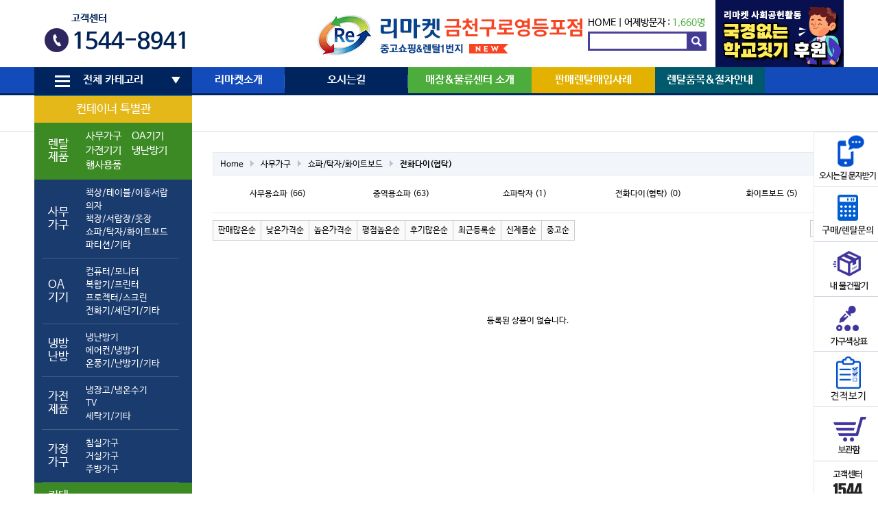

--- FILE ---
content_type: text/html; charset=utf-8
request_url: http://remarketyd.co.kr/shop/list.php?ca_id=104040
body_size: 12421
content:
<!doctype html>
<html lang="ko">
<head>
<meta charset="utf-8">
<meta http-equiv="imagetoolbar" content="no">
<meta http-equiv="X-UA-Compatible" content="IE=edge,chrome=1"/>
<meta name="naver-site-verification" content="ddbee75ad664e3bc1bb0bee920f6778b5bcc115c"/>
<meta name="description" content="중고 사무용가구,가전,PC,냉난방기 판매/매입/렌탈전문기업">
<meta property="og:title" content="리마켓 금천구로영등포점">
<meta property="og:image" content="http://www.remarketyd.co.kr/data/common/remarketyd.png">
<meta property="og:description" content="중고 사무용가구,가전,PC,냉난방기 판매/매입/렌탈전문기업">
<title>전화다이(협탁) 상품리스트 | 리마켓 금천구로영등포점</title>
<link rel="stylesheet" href="http://remarketyd.co.kr/theme/basic/css/default_shop.css?ver=16101201">
<link rel="stylesheet" href="/css/owl.carousel.min.css" />
<link rel="stylesheet" href="http://remarketyd.co.kr/theme/basic/skin/visit/shop_basic/style.css?ver=16101201">
<link rel="stylesheet" href="http://remarketyd.co.kr/theme/basic/skin/shop/basic/style.css?ver=16101201">
<link rel="stylesheet" href="http://remarketyd.co.kr/theme/basic/skin/outlogin/shop_basic/style.css?ver=16101201">
<link rel="stylesheet" href="//m.remarket.co.kr/css/colorchange.css">
<!--[if lte IE 8]>
<script src="http://remarketyd.co.kr/js/html5.js"></script>
<![endif]-->
<script>
// 자바스크립트에서 사용하는 전역변수 선언
var g5_url       = "http://remarketyd.co.kr";
var g5_bbs_url   = "http://remarketyd.co.kr/bbs";
var g5_is_member = "";
var g5_is_admin  = "";
var g5_is_mobile = "";
var g5_bo_table  = "";
var g5_sca       = "";
var g5_editor    = "";
var g5_cookie_domain = "";
</script>
<script src="http://remarketyd.co.kr/js/jquery-1.8.3.min.js"></script>
<script src="http://remarketyd.co.kr/js/jquery.shop.menu.js?ver=1610120"></script>
<script src="http://remarketyd.co.kr/js/common.js?ver=1610120"></script>
<script src="http://remarketyd.co.kr/js/wrest.js?ver=1610120"></script>
<script src="http://remarketyd.co.kr/js/css_browser_selector.min.js?ver=1610120"></script>



<script src="http://remarketyd.co.kr/js/global.js?ver=1610120"></script>
<script src="http://remarketyd.co.kr/js/owl.carousel.min.js"></script>
<script src="http://remarketyd.co.kr/js/jquery.touchslider.min.js"></script>
</head>
<body class="menush menushop menushop ">


<style>
        /* 버튼 스타일 */
        #closeButton {
            width: 100%;
            height: 30px;
            background-color: #b46100;
            border: none;
			color:#fff;
            cursor: pointer;
            text-align: center;
            line-height: 30px;
			position: fixed; /* 버튼을 고정시키는 스타일 */
        top: 0;          /* 상단에서 0픽셀의 위치에 버튼을 위치시킴 */
        left: 0;         /* 좌측에서 0픽셀의 위치에 버튼을 위치시킴 */
        z-index: 1000;   /* 다른 요소 위에 표시되도록 z-index 값을 높게 설정 */
        }
		#hd_wrapper2 .gnb_1dli:nth-child(5) a {
			background: #e3b100;
		}
		#hd_wrapper2 .category-ul tr:first-child th, #hd_wrapper2 .category-ul tr:first-child th{
			background: #e3b100;
			text-align:center;
		}
		

		#hd_wrapper2 .category-ul tr:first-child th, #hd_wrapper2 .category-ul tr:first-child th a{
			background: #e3b100;
		}
		#hd_wrapper2 .category-ul tr:nth-child(2) th, #hd_wrapper2 .category-ul tr:nth-child(2) {
			background: #277d0c;
		}
		.nepa {
			padding:0 !important;
			background: #277d0c;
			}
			#hd_wrapper2 .category-ul td {
				padding: 10px 20px 10px 0;
			}

			#hd_wrapper2 .gnb_1dli:nth-child(4) a {
			width: 180px;
		    background: #4cad3c;
			}

			#hd_wrapper2 .gnb_1dli:nth-child(3) a {
			width: 180px;
		   background: #00255e;
			}
    </style>
<link rel="stylesheet" href="" />





<!-- 상단고정배너 --> 


	
<!-- 상단고정배너 끝-->


<script charset="UTF-8" class="daum_roughmap_loader_script" src="http://dmaps.daum.net/map_js_init/roughmapLoader.js"></script>
<script type="text/javascript">
$(function () {
	$('#top01_banner .section a').on('click', function () {
		$('#top01_banner .section a').removeClass('on');
		$(this).addClass('on');
		$('#top01_banner-info-title').html( $(this).data('title') );
		$('#top01_banner-info-tel').html( $(this).data('tel') );
		$('#top01_banner-homepage').attr('href', $(this).data('homepage') );		

		return false;
	});


	$('#top01_banner .section1 li:first-child a').trigger('click');

    $("#hd_wrapper1 .touchslider").touchSlider({
		next: ".touchslider-next",
		prev: ".touchslider-prev",			
		mouseTouch: true,
		autoplay: true,
		delay: 3000
	});
	var owl1 = $('#top-fixed .section1 .owl-carousel').owlCarousel({
		loop:true, margin:0, nav:false, autoplay:true, items: 7, autoplayTimeout: 3000, autoplayHoverPause:false
	});
	var owl2 = $('#top-fixed .section2 .owl-carousel').owlCarousel({
		loop:true, margin:0, nav:false, autoplay:true, items: 7, autoplayTimeout: 3000, autoplayHoverPause:false
	});
	$(window).on('blur', function () {
		owl1.trigger('stop.owl.autoplay');
		owl2.trigger('stop.owl.autoplay');
	}).on('focus', function () {
		owl1.trigger('play.owl.autoplay');
		owl2.trigger('play.owl.autoplay');
	});
});
</script>	


<!-- 상단 시작 { -->
<div id="hd">
    <h1 id="hd_h1">전화다이(협탁) 상품리스트</h1>

    <div id="skip_to_container"><a href="#container">본문 바로가기</a></div>

    
    <aside id="hd_qnb">
        <h2>쇼핑몰 퀵메뉴</h2>
        <div>
            <a href="http://remarketyd.co.kr/shop/cart.php"><img src="http://remarketyd.co.kr/shop/img/hd_nb_cart.gif" alt="장바구니"></a>
            <a href="http://remarketyd.co.kr/shop/wishlist.php"><img src="http://remarketyd.co.kr/shop/img/hd_nb_wish.gif" alt="위시리스트"></a>
            <a href="http://remarketyd.co.kr/shop/orderinquiry.php"><img src="http://remarketyd.co.kr/shop/img/hd_nb_deli.gif" alt="주문/배송조회"></a>
        </div>
    </aside>

    <div id="hd_wrapper">
		<div id="hd_wrapper1">
			<div class="pull-left">
				<!--<div class="touchslider">
					<div class="touchslider-viewport">
						<div>
							<div class="touchslider-item"><a href="/bbs/board.php?bo_table=notice&wr_id=56"><img src="/data/content/page/top-slider-1.jpg" /></a></div>
							<div class="touchslider-item"><a href="/page/contribution_intro.php"><img src="/data/content/page/top-slider-2.jpg" /></a></div>
						</div>
					</div>				
					<div class="touchslider-nav">
						<span class="touchslider-prev"></span>
						<span class="touchslider-next"></span>
					</div>
				</div>
 				<a href="/bbs/board.php?bo_table=notice&wr_id=56"><img src="http://remarketyd.co.kr/data/common/banner1.png" alt="" /></a>  -->
				<div id="footer4">
					<div class="section3">
					<p>고객센터</p>
					<strong>1544-8941</strong>
					</div>
			    </div>
			</div>
	        <div id="logo"><a href="http://remarketyd.co.kr/shop/"><img src="http://remarketyd.co.kr/data/common/logo_img" alt="리마켓 금천구로영등포점"></a></div>
			<div class="pull-right">
				
<section style="font-size:1.2em;padding-top:25px">
	<a href="/">HOME</a> | 
	어제방문자 : <span style="color:#4cad3c">1,660명</span>
</section>
				<form name="frmsearch1" id="frmsearch1" action="/shop/search.php" onSubmit="return search_submit(this);">
		            <label for="sch_str" class="sound_only">검색어<strong class="sound_only"> 필수</strong></label>
				    <input type="text" name="q" value="" id="sch_str" required="">
		            <input type="submit" value="" id="sch_submit">
	            </form>
			</div>
			<div class="cs25"><a href="/page/contribution_intro.php"><img src="/newimg/schooldo.jpg" alt="" title=""></a></div>
		</div>
		<div id="hd_wrapper2">
			<h2>메인메뉴</h2>
			<div class="wrapper">
				<ul id="hd_wrapper2_1dul">
					<li class="gnb_1dli  ">						<a href="#" class="gnb_1da" id="menu_expend_btn"><i class="i1"></i><i class="i2"></i><i class="i3"></i>전체 카테고리</a>
						<ul class="gnb_2dul category-ul">
						    <li class="gnb_2dli">
							<table>
						
							<tr>
								<th colspan="2"><a href="/shop/list.php?ca_id=70">컨테이너 특별관</a></th>
							</tr>
						
							<tr>
								<th>렌탈제품</th>
								<td>
								
									<table>
									<tr>
										<td class="nepa"><a href="/page/rental2-1.php">사무가구</a></td>
										<td class="nepa"><a href="/page/rental4-1.php">OA기기</a></td>
									</tr>
									<tr>
										<td class="nepa"><a href="/page/rental2-1.php">가전기기</a></td>
										<td class="nepa"><a href="/page/rental3-1.php">냉난방기</a></td>
									</tr>
									<tr>
										<td colspan="2" class="nepa"><a href="/page/rental5-1.php">행사용품</a></td>
									</tr>
									</table>
									
								</td>
							<tr><th>사무가구<i></i></th><td><a href="/shop/list.php?ca_id=1010">책상/테이블/이동서랍</a><ul class="gnb_3dul"><li><a href="/shop/list.php?ca_id=101010">사원용책상</a></li><li><a href="/shop/list.php?ca_id=101020">중역용책상</a></li><li><a href="/shop/list.php?ca_id=101030">회의/수강/접이식테이블</a></li><li><a href="/shop/list.php?ca_id=101040">이동서랍</a></li><li><a href="/shop/list.php?ca_id=101050">보조/TM/PC/학원책상</a></li></ul></li><a href="/shop/list.php?ca_id=1020">의자</a><ul class="gnb_3dul"><li><a href="/shop/list.php?ca_id=102010">사원용의자</a></li><li><a href="/shop/list.php?ca_id=102020">중역용의자</a></li><li><a href="/shop/list.php?ca_id=102030">회의용/고정의자</a></li><li><a href="/shop/list.php?ca_id=102040">대기/인테리어 의자</a></li></ul></li><a href="/shop/list.php?ca_id=1030">책장/서랍장/옷장</a><ul class="gnb_3dul"><li><a href="/shop/list.php?ca_id=103010">책장</a></li><li><a href="/shop/list.php?ca_id=103020">사무옷장/락카</a></li><li><a href="/shop/list.php?ca_id=103030">서랍장/화일함</a></li><li><a href="/shop/list.php?ca_id=103040">책꽂이/기타</a></li></ul></li><a href="/shop/list.php?ca_id=1040">쇼파/탁자/화이트보드</a><ul class="gnb_3dul"><li><a href="/shop/list.php?ca_id=104010">사무용쇼파</a></li><li><a href="/shop/list.php?ca_id=104020">중역용쇼파</a></li><li><a href="/shop/list.php?ca_id=104030">쇼파탁자</a></li><li><a href="/shop/list.php?ca_id=104040">전화다이(협탁)</a></li><li><a href="/shop/list.php?ca_id=104050">화이트보드 </a></li></ul></li><a href="/shop/list.php?ca_id=1050">파티션/기타</a><ul class="gnb_3dul"><li><a href="/shop/list.php?ca_id=105010">파티션/부속품</a></li><li><a href="/shop/list.php?ca_id=105020">강연대/옷걸이</a></li><li><a href="/shop/list.php?ca_id=105030">기타</a></li></ul></li><i></i></td></tr><tr><th>OA기기<i></i></th><td><a href="/shop/list.php?ca_id=2010">컴퓨터/모니터</a><ul class="gnb_3dul"><li><a href="/shop/list.php?ca_id=201010">데스크탑</a></li><li><a href="/shop/list.php?ca_id=201020">노트북</a></li><li><a href="/shop/list.php?ca_id=201030">모니터</a></li></ul></li><a href="/shop/list.php?ca_id=2020">복합기/프린터</a><ul class="gnb_3dul"><li><a href="/shop/list.php?ca_id=202010">복합기</a></li><li><a href="/shop/list.php?ca_id=202030">무한잉크젯</a></li><li><a href="/shop/list.php?ca_id=202040">프린터</a></li><li><a href="/shop/list.php?ca_id=202050">팩스</a></li></ul></li><a href="/shop/list.php?ca_id=2030">프로젝터/스크린</a><ul class="gnb_3dul"><li><a href="/shop/list.php?ca_id=203010">프로젝터</a></li><li><a href="/shop/list.php?ca_id=203030">스크린</a></li></ul></li><a href="/shop/list.php?ca_id=2040">전화기/세단기/기타</a><ul class="gnb_3dul"><li><a href="/shop/list.php?ca_id=204010">전화기(일반/키폰)</a></li><li><a href="/shop/list.php?ca_id=204020">키폰주장치</a></li><li><a href="/shop/list.php?ca_id=204030">문서세단기</a></li><li><a href="/shop/list.php?ca_id=204040">금고</a></li><li><a href="/shop/list.php?ca_id=204050">기타</a></li></ul></li><i></i></td></tr><tr><th>냉방난방<i></i></th><td><a href="/shop/list.php?ca_id=3010">냉난방기</a><ul class="gnb_3dul"><li><a href="/shop/list.php?ca_id=301020">냉난방기(월별렌탈)</a></li><li><a href="/shop/list.php?ca_id=301030">냉난방기(벽걸이형/천정형)</a></li><li><a href="/shop/list.php?ca_id=301040">냉난방기(스탠드형)</a></li></ul></li><a href="/shop/list.php?ca_id=3020">에어컨/냉방기</a><ul class="gnb_3dul"><li><a href="/shop/list.php?ca_id=302010">에어컨(벽걸이형/창문형)</a></li><li><a href="/shop/list.php?ca_id=302020">에어컨(스탠드형)</a></li><li><a href="/shop/list.php?ca_id=302030">이동식에어컨</a></li><li><a href="/shop/list.php?ca_id=302040">선풍기/냉풍기</a></li></ul></li><a href="/shop/list.php?ca_id=3030">온풍기/난방기/기타</a><ul class="gnb_3dul"><li><a href="/shop/list.php?ca_id=303010">전기온풍기</a></li><li><a href="/shop/list.php?ca_id=303020">돈풍기</a></li><li><a href="/shop/list.php?ca_id=303030">석유난로</a></li><li><a href="/shop/list.php?ca_id=303040">전기난로</a></li><li><a href="/shop/list.php?ca_id=303050">기타</a></li></ul></li><i></i></td></tr><tr><th>가전제품<i></i></th><td><a href="/shop/list.php?ca_id=4010">냉장고/냉온수기</a><ul class="gnb_3dul"><li><a href="/shop/list.php?ca_id=401010">냉장고</a></li><li><a href="/shop/list.php?ca_id=401020">김치냉장고</a></li><li><a href="/shop/list.php?ca_id=401030">업소용냉장/냉동고</a></li><li><a href="/shop/list.php?ca_id=401040">냉온수기/정수기</a></li></ul></li><a href="/shop/list.php?ca_id=4020">TV</a><ul class="gnb_3dul"><li><a href="/shop/list.php?ca_id=402010">LCD/LED TV</a></li><li><a href="/shop/list.php?ca_id=402020">브라운관 TV</a></li></ul></li><a href="/shop/list.php?ca_id=4030">세탁기/기타</a><ul class="gnb_3dul"><li><a href="/shop/list.php?ca_id=403010">일반세탁기</a></li><li><a href="/shop/list.php?ca_id=403020">드럼세탁기</a></li><li><a href="/shop/list.php?ca_id=403030">전자레인지</a></li><li><a href="/shop/list.php?ca_id=403040">가스레인지</a></li><li><a href="/shop/list.php?ca_id=403050">공기청정기 </a></li><li><a href="/shop/list.php?ca_id=403060">전기밥솥/기타</a></li></ul></li><i></i></td></tr><tr><th>가정가구<i></i></th><td><a href="/shop/list.php?ca_id=5010">침실가구</a><ul class="gnb_3dul"><li><a href="/shop/list.php?ca_id=501010">침대</a></li><li><a href="/shop/list.php?ca_id=501020">장롱</a></li><li><a href="/shop/list.php?ca_id=501030">서랍장</a></li><li><a href="/shop/list.php?ca_id=501040">화장대/기타</a></li></ul></li><a href="/shop/list.php?ca_id=5020">거실가구</a><ul class="gnb_3dul"><li><a href="/shop/list.php?ca_id=502010">쇼파</a></li><li><a href="/shop/list.php?ca_id=502020">쇼파테이블</a></li><li><a href="/shop/list.php?ca_id=502030">거실장/장식장</a></li><li><a href="/shop/list.php?ca_id=502040">신발장/기타</a></li></ul></li><a href="/shop/list.php?ca_id=5030">주방가구</a><ul class="gnb_3dul"><li><a href="/shop/list.php?ca_id=503010">식탁</a></li><li><a href="/shop/list.php?ca_id=503020">씽크대</a></li><li><a href="/shop/list.php?ca_id=503030">기타</a></li></ul></li><i></i></td></tr><tr><th>컨테이너<i></i></th><td><a href="/shop/list.php?ca_id=7010">컨테이너</a><ul class="gnb_3dul"></ul></li><i></i></td></tr>							
							</table>
							</li>
						</ul>
					</li>
										<li class="gnb_1dli ">
						<a href="/page/introduce.php" target="_self" class="gnb_1da">리마켓소개 <i></i></a>
						<ul class="gnb_2dul">
				  <li class="gnb_2dli"><a href="/page/introduce.php" target="_self" class="gnb_2da">인사말·경영이념 <i></i></a></li>
										  <li class="gnb_2dli"><a href="/page/history.php" target="_self" class="gnb_2da">리마켓 연혁 <i></i></a></li>
										  <li class="gnb_2dli"><a href="/page/company.php" target="_self" class="gnb_2da">사업조직&강점 <i></i></a></li>
										  <li class="gnb_2dli"><a href="/bbs/board.php?bo_table=notice" target="_self" class="gnb_2da">공지사항 <i></i></a></li>
										  <li class="gnb_2dli"><a href="/page/contribution_intro.php" target="_self" class="gnb_2da">사회공헌활동 <i></i></a></li>
						</ul>
					</li>
										<li class="gnb_1dli ">
						<a href="/page/place.php" target="_self" class="gnb_1da">오시는길 <i></i></a>
											</li>
										<li class="gnb_1dli ">
						<a href="/page/base_map.php" target="_self" class="gnb_1da">매장&물류센터 소개 <i></i></a>
											</li>
										<li class="gnb_1dli ">
						<a href="/bbs/board.php?bo_table=supply" target="_self" class="gnb_1da">판매렌탈매입사례 <i></i></a>
						<ul class="gnb_2dul">
				  <li class="gnb_2dli"><a href="/bbs/board.php?bo_table=supply" target="_self" class="gnb_2da">판매 <i></i></a></li>
										  <li class="gnb_2dli"><a href="/bbs/board.php?bo_table=rental" target="_self" class="gnb_2da">렌탈 <i></i></a></li>
										  <li class="gnb_2dli"><a href="/bbs/board.php?bo_table=buying" target="_self" class="gnb_2da">매입 <i></i></a></li>
						</ul>
					</li>
										<li class="gnb_1dli ">
						<a href="/page/rental1-1.php" target="_self" class="gnb_1da">렌탈품목&절차안내 <i></i></a>
						<ul class="gnb_2dul">
				  <li class="gnb_2dli"><a href="/page/rental1-1.php" target="_self" class="gnb_2da">렌탈종합안내 <i></i></a></li>
										  <li class="gnb_2dli"><a href="/page/rental2-1.php" target="_self" class="gnb_2da">사무용가구&가전 <i></i></a></li>
										  <li class="gnb_2dli"><a href="/page/rental3-1.php" target="_self" class="gnb_2da">냉난방기 <i></i></a></li>
										  <li class="gnb_2dli"><a href="/page/rental4-1.php" target="_self" class="gnb_2da">OA기기 <i></i></a></li>
						</ul>
					</li>
									</ul>
			</div>
		</div>
		<div id="menu_expand" class="wrapper">			
			<div>
				<a href="#" id="menu_expand_close"><img src="/img/icon_X.png" alt="" /></a>
				<ul class="depth1">
					<li><h3>사무가구</h3><ul class='depth2'><li><a href="/shop/list.php?ca_id=1010">책상/테이블/이동서랍</a><ul class='depth3'><li><a href="/shop/list.php?ca_id=101010">사원용책상</a></li><li><a href="/shop/list.php?ca_id=101020">중역용책상</a></li><li><a href="/shop/list.php?ca_id=101030">회의/수강/접이식테이블</a></li><li><a href="/shop/list.php?ca_id=101040">이동서랍</a></li><li><a href="/shop/list.php?ca_id=101050">보조/TM/PC/학원책상</a></li></ul></li><li><a href="/shop/list.php?ca_id=1020">의자</a><ul class='depth3'><li><a href="/shop/list.php?ca_id=102010">사원용의자</a></li><li><a href="/shop/list.php?ca_id=102020">중역용의자</a></li><li><a href="/shop/list.php?ca_id=102030">회의용/고정의자</a></li><li><a href="/shop/list.php?ca_id=102040">대기/인테리어 의자</a></li></ul></li><li><a href="/shop/list.php?ca_id=1030">책장/서랍장/옷장</a><ul class='depth3'><li><a href="/shop/list.php?ca_id=103010">책장</a></li><li><a href="/shop/list.php?ca_id=103020">사무옷장/락카</a></li><li><a href="/shop/list.php?ca_id=103030">서랍장/화일함</a></li><li><a href="/shop/list.php?ca_id=103040">책꽂이/기타</a></li></ul></li><li><a href="/shop/list.php?ca_id=1040">쇼파/탁자/화이트보드</a><ul class='depth3'><li><a href="/shop/list.php?ca_id=104010">사무용쇼파</a></li><li><a href="/shop/list.php?ca_id=104020">중역용쇼파</a></li><li><a href="/shop/list.php?ca_id=104030">쇼파탁자</a></li><li><a href="/shop/list.php?ca_id=104040">전화다이(협탁)</a></li><li><a href="/shop/list.php?ca_id=104050">화이트보드 </a></li></ul></li><li><a href="/shop/list.php?ca_id=1050">파티션/기타</a><ul class='depth3'><li><a href="/shop/list.php?ca_id=105010">파티션/부속품</a></li><li><a href="/shop/list.php?ca_id=105020">강연대/옷걸이</a></li><li><a href="/shop/list.php?ca_id=105030">기타</a></li></ul></li></ul></li><li><h3>OA기기</h3><ul class='depth2'><li><a href="/shop/list.php?ca_id=2010">컴퓨터/모니터</a><ul class='depth3'><li><a href="/shop/list.php?ca_id=201010">데스크탑</a></li><li><a href="/shop/list.php?ca_id=201020">노트북</a></li><li><a href="/shop/list.php?ca_id=201030">모니터</a></li></ul></li><li><a href="/shop/list.php?ca_id=2020">복합기/프린터</a><ul class='depth3'><li><a href="/shop/list.php?ca_id=202010">복합기</a></li><li><a href="/shop/list.php?ca_id=202030">무한잉크젯</a></li><li><a href="/shop/list.php?ca_id=202040">프린터</a></li><li><a href="/shop/list.php?ca_id=202050">팩스</a></li></ul></li><li><a href="/shop/list.php?ca_id=2030">프로젝터/스크린</a><ul class='depth3'><li><a href="/shop/list.php?ca_id=203010">프로젝터</a></li><li><a href="/shop/list.php?ca_id=203030">스크린</a></li></ul></li><li><a href="/shop/list.php?ca_id=2040">전화기/세단기/기타</a><ul class='depth3'><li><a href="/shop/list.php?ca_id=204010">전화기(일반/키폰)</a></li><li><a href="/shop/list.php?ca_id=204020">키폰주장치</a></li><li><a href="/shop/list.php?ca_id=204030">문서세단기</a></li><li><a href="/shop/list.php?ca_id=204040">금고</a></li><li><a href="/shop/list.php?ca_id=204050">기타</a></li></ul></li></ul></li><li><h3>냉방난방</h3><ul class='depth2'><li><a href="/shop/list.php?ca_id=3010">냉난방기</a><ul class='depth3'><li><a href="/shop/list.php?ca_id=301020">냉난방기(월별렌탈)</a></li><li><a href="/shop/list.php?ca_id=301030">냉난방기(벽걸이형/천정형)</a></li><li><a href="/shop/list.php?ca_id=301040">냉난방기(스탠드형)</a></li></ul></li><li><a href="/shop/list.php?ca_id=3020">에어컨/냉방기</a><ul class='depth3'><li><a href="/shop/list.php?ca_id=302010">에어컨(벽걸이형/창문형)</a></li><li><a href="/shop/list.php?ca_id=302020">에어컨(스탠드형)</a></li><li><a href="/shop/list.php?ca_id=302030">이동식에어컨</a></li><li><a href="/shop/list.php?ca_id=302040">선풍기/냉풍기</a></li></ul></li><li><a href="/shop/list.php?ca_id=3030">온풍기/난방기/기타</a><ul class='depth3'><li><a href="/shop/list.php?ca_id=303010">전기온풍기</a></li><li><a href="/shop/list.php?ca_id=303020">돈풍기</a></li><li><a href="/shop/list.php?ca_id=303030">석유난로</a></li><li><a href="/shop/list.php?ca_id=303040">전기난로</a></li><li><a href="/shop/list.php?ca_id=303050">기타</a></li></ul></li></ul></li><li><h3>가전제품</h3><ul class='depth2'><li><a href="/shop/list.php?ca_id=4010">냉장고/냉온수기</a><ul class='depth3'><li><a href="/shop/list.php?ca_id=401010">냉장고</a></li><li><a href="/shop/list.php?ca_id=401020">김치냉장고</a></li><li><a href="/shop/list.php?ca_id=401030">업소용냉장/냉동고</a></li><li><a href="/shop/list.php?ca_id=401040">냉온수기/정수기</a></li></ul></li><li><a href="/shop/list.php?ca_id=4020">TV</a><ul class='depth3'><li><a href="/shop/list.php?ca_id=402010">LCD/LED TV</a></li><li><a href="/shop/list.php?ca_id=402020">브라운관 TV</a></li></ul></li><li><a href="/shop/list.php?ca_id=4030">세탁기/기타</a><ul class='depth3'><li><a href="/shop/list.php?ca_id=403010">일반세탁기</a></li><li><a href="/shop/list.php?ca_id=403020">드럼세탁기</a></li><li><a href="/shop/list.php?ca_id=403030">전자레인지</a></li><li><a href="/shop/list.php?ca_id=403040">가스레인지</a></li><li><a href="/shop/list.php?ca_id=403050">공기청정기 </a></li><li><a href="/shop/list.php?ca_id=403060">전기밥솥/기타</a></li></ul></li></ul></li><li><h3>가정가구</h3><ul class='depth2'><li><a href="/shop/list.php?ca_id=5010">침실가구</a><ul class='depth3'><li><a href="/shop/list.php?ca_id=501010">침대</a></li><li><a href="/shop/list.php?ca_id=501020">장롱</a></li><li><a href="/shop/list.php?ca_id=501030">서랍장</a></li><li><a href="/shop/list.php?ca_id=501040">화장대/기타</a></li></ul></li><li><a href="/shop/list.php?ca_id=5020">거실가구</a><ul class='depth3'><li><a href="/shop/list.php?ca_id=502010">쇼파</a></li><li><a href="/shop/list.php?ca_id=502020">쇼파테이블</a></li><li><a href="/shop/list.php?ca_id=502030">거실장/장식장</a></li><li><a href="/shop/list.php?ca_id=502040">신발장/기타</a></li></ul></li><li><a href="/shop/list.php?ca_id=5030">주방가구</a><ul class='depth3'><li><a href="/shop/list.php?ca_id=503010">식탁</a></li><li><a href="/shop/list.php?ca_id=503020">씽크대</a></li><li><a href="/shop/list.php?ca_id=503030">기타</a></li></ul></li></ul></li><li><h3>컨테이너</h3><ul class='depth2'><li><a href="/shop/list.php?ca_id=7010">컨테이너</a><ul class='depth3'></ul></li></ul></li>					<li>
						<h3>렌탈제품</h3>
						<ul class="depth2">
							<li><a href="/page/rental2-1.php">사무가구</a></li>
							<li><a href="/page/rental4-1.php">OA기기</a></li>
							<li><a href="/page/rental2-1.php">가전기기</a></li>
							<li><a href="/page/rental3-1.php">냉난방기</a></li>
							<li><a href="/page/rental5-1.php">행사용품</a></li>
						</ul>
					</li>

				</ul>
			</div>
		</div>
    </div>

</div>

<div id="hd_spacer"></div>


<div id="asideRightWrap">
<aside id="asideRight">
	<ul id="asideRightlist">
		<li>
			<a href="https://www.bmscenter.com/widget/customer/bmsMapPopup_remarket.aspx?bmsNumber=05082002035" id="footer2-sms" class="footer2-sms">
				<img src="https://www.remarket.co.kr/newimg/tomap.png" alt="" />
				<p>구매문의</p>
				<i></i>
			</a>
		</li>
		<li>
			<a href="/bbs/board.php?bo_table=qa&sca=%EA%B5%AC%EB%A7%A4%EB%AC%B8%EC%9D%98">
				<img src="/newimg/buyqa.gif" alt="" />
				<p>구매문의</p>
				<i></i>
			</a>
		</li>
		<li>
			<a href="/bbs/board.php?bo_table=qa&sca=내+물건팔기">
				<img src="/data/content/page/asideRight-2.png" alt="" />
				<p>내물건팔기</p>
				<i></i>
			</a>
		</li>
		<li>
			<a href="/page/color.php">
				<img src="/data/content/page/asideRight-3.png" alt="" />
				<p>가구색상표</p>
				<i></i>
			</a>
		</li> 
				<li>
			<a href="/bbs/estimate.php">
				<img src="/newimg/estimateck.jpg" alt="" />
				<p>견적서 조회</p>
				<i></i>
			</a>
		</li> 
				<li>
			<a href="/shop/cart.php">
				<img src="/data/content/page/asideRight-5.png" alt="" />
				<p>보관함</p>
				<i></i>
			</a>
		</li>
		<!-- <li>
			<a href="/bbs/board.php?bo_table=data">
				<img src="/images/asideRight-11.png" alt="" />
				<p>자료실</p>
				<i></i>
			</a>
		</li> -->
		<li>
			<img src="/data/content/page/asideRight-tel.png" alt="" />
			<p>
				고객센터
			</p>
			<p class="up">
				1544<br>0858
			</p>
			<p class="gray">
				평일<br>
				오전9시-오후7시<br>
				주말·공휴일<br>
				오전9시-오후6시
			</p>
		</li>
		<!-- <li class="">
		<a href="#" target="_self"
onclick="window.open('https://customer.happytalk.io/public_v1/chat_v4/public_point?go=C&is_login=N&uid=&site_id=5000000418&category_id=70265&division_id=70266&usergb=W&title=%5B%ED%85%8C%EC%8A%A4%ED%8A%B8+%EC%83%81%EB%8B%B4%EC%B0%BD%5D', 'NewWindow','toolbar=no,location=no,directories=no,status=no,menubar=no,scrollbars=no,resizable=no,copyhistory=no, width=455,height=700, top=240')" onfocus='blur()'> 
			
				<img src="/data/content/page/asideRight-9.png" alt="" />
				<p>실시간 상담</p>
			</a>
		</li>
		<li class="">
			<a href="https://api.happytalk.io/api/kakao/chat_open?yid=%40%EC%98%A4%EC%BC%80%EC%9D%B4%EB%A6%AC%EB%A7%88%EC%BC%93&site_id=5000000418&category_id=70265&division_id=70266" target="_blank" >
				<img src="/data/content/page/asideRight-10.png" alt="" />
				<p>카</p>
			</a>
		</li>	-->	
		<li>
        
        <p>없음</p>

        		</li>
	</ul>
	<div id="asideRightContent-wrap">
		<div id="asideRightContent-loading"><img src="/img/ico/ajax-loader.gif" alt="" /></div>
		<div id="asideRightContent"></div>
	</div>
</aside>
</div>


<script src="http://remarketyd.co.kr/js/scroll_oldie.js"></script>
<!-- } 오늘 본 상품 끝 --><div id="topimg"></div>

<div id="wrapper">

    
    <div id="aside">
        
<section id="ol_before" class="ol">
    <h2>회원로그인</h2>
    <!-- 로그인 전 외부로그인 시작 -->
    <form name="foutlogin" action="http://remarketyd.co.kr/bbs/login_check.php" onsubmit="return fhead_submit(this);" method="post" autocomplete="off">
    <fieldset>
        <input type="hidden" name="url" value="%2Fshop%2Flist.php%3Fca_id%3D104040">
        <label for="ol_id" id="ol_idlabel">회원아이디<strong class="sound_only"> 필수</strong></label>
        <input type="text" id="ol_id" name="mb_id" required class="required" maxlength="20">
        <label for="ol_pw" id="ol_pwlabel">비밀번호<strong class="sound_only"> 필수</strong></label>
        <input type="password" name="mb_password" id="ol_pw" required class="required" maxlength="20">
        <input type="submit" id="ol_submit" value="로그인">
        <div id="ol_svc">
            <a href="http://remarketyd.co.kr/bbs/register.php"><b>회원가입</b></a>
            <a href="http://remarketyd.co.kr/bbs/password_lost.php" id="ol_password_lost">정보찾기</a>
        </div>
        <div id="ol_auto">
            <input type="checkbox" name="auto_login" value="1" id="auto_login">
            <label for="auto_login" id="auto_login_label">자동로그인</label>
        </div>
    </fieldset>
    </form>
</section>

<script>
$omi = $('#ol_id');
$omp = $('#ol_pw');
$omi_label = $('#ol_idlabel');
$omi_label.addClass('ol_idlabel');
$omp_label = $('#ol_pwlabel');
$omp_label.addClass('ol_pwlabel');

$(function() {
    $omi.focus(function() {
        $omi_label.css('visibility','hidden');
    });
    $omp.focus(function() {
        $omp_label.css('visibility','hidden');
    });
    $omi.blur(function() {
        $this = $(this);
        if($this.attr('id') == "ol_id" && $this.attr('value') == "") $omi_label.css('visibility','visible');
    });
    $omp.blur(function() {
        $this = $(this);
        if($this.attr('id') == "ol_pw" && $this.attr('value') == "") $omp_label.css('visibility','visible');
    });

    $("#auto_login").click(function(){
        if ($(this).is(":checked")) {
            if(!confirm("자동로그인을 사용하시면 다음부터 회원아이디와 비밀번호를 입력하실 필요가 없습니다.\n\n공공장소에서는 개인정보가 유출될 수 있으니 사용을 자제하여 주십시오.\n\n자동로그인을 사용하시겠습니까?"))
                return false;
        }
    });
});

function fhead_submit(f)
{
    return true;
}
</script>
<!-- 로그인 전 외부로그인 끝 -->

        
<!-- 쇼핑몰 카테고리 시작 { -->
<nav id="gnb">
    <h2>쇼핑몰 카테고리</h2>
    <ul id="gnb_1dul">
                <li class="gnb_1dli" style="z-index:998">
            <a href="http://remarketyd.co.kr/shop/list.php?ca_id=10" class="gnb_1da gnb_1dam">사무가구</a>
            <ul class="gnb_2dul" style="z-index:998">                <li class="gnb_2dli"><a href="http://remarketyd.co.kr/shop/list.php?ca_id=1010" class="gnb_2da">책상/테이블/이동서랍</a></li>
                            <li class="gnb_2dli"><a href="http://remarketyd.co.kr/shop/list.php?ca_id=1020" class="gnb_2da">의자</a></li>
                            <li class="gnb_2dli"><a href="http://remarketyd.co.kr/shop/list.php?ca_id=1030" class="gnb_2da">책장/서랍장/옷장</a></li>
                            <li class="gnb_2dli"><a href="http://remarketyd.co.kr/shop/list.php?ca_id=1040" class="gnb_2da">쇼파/탁자/화이트보드</a></li>
                            <li class="gnb_2dli"><a href="http://remarketyd.co.kr/shop/list.php?ca_id=1050" class="gnb_2da">파티션/기타</a></li>
            </ul>        </li>
                <li class="gnb_1dli" style="z-index:997">
            <a href="http://remarketyd.co.kr/shop/list.php?ca_id=20" class="gnb_1da gnb_1dam">OA기기</a>
            <ul class="gnb_2dul" style="z-index:997">                <li class="gnb_2dli"><a href="http://remarketyd.co.kr/shop/list.php?ca_id=2010" class="gnb_2da">컴퓨터/모니터</a></li>
                            <li class="gnb_2dli"><a href="http://remarketyd.co.kr/shop/list.php?ca_id=2020" class="gnb_2da">복합기/프린터</a></li>
                            <li class="gnb_2dli"><a href="http://remarketyd.co.kr/shop/list.php?ca_id=2030" class="gnb_2da">프로젝터/스크린</a></li>
                            <li class="gnb_2dli"><a href="http://remarketyd.co.kr/shop/list.php?ca_id=2040" class="gnb_2da">전화기/세단기/기타</a></li>
            </ul>        </li>
                <li class="gnb_1dli" style="z-index:996">
            <a href="http://remarketyd.co.kr/shop/list.php?ca_id=30" class="gnb_1da gnb_1dam">냉방난방</a>
            <ul class="gnb_2dul" style="z-index:996">                <li class="gnb_2dli"><a href="http://remarketyd.co.kr/shop/list.php?ca_id=3010" class="gnb_2da">냉난방기</a></li>
                            <li class="gnb_2dli"><a href="http://remarketyd.co.kr/shop/list.php?ca_id=3020" class="gnb_2da">에어컨/냉방기</a></li>
                            <li class="gnb_2dli"><a href="http://remarketyd.co.kr/shop/list.php?ca_id=3030" class="gnb_2da">온풍기/난방기/기타</a></li>
            </ul>        </li>
                <li class="gnb_1dli" style="z-index:995">
            <a href="http://remarketyd.co.kr/shop/list.php?ca_id=40" class="gnb_1da gnb_1dam">가전제품</a>
            <ul class="gnb_2dul" style="z-index:995">                <li class="gnb_2dli"><a href="http://remarketyd.co.kr/shop/list.php?ca_id=4010" class="gnb_2da">냉장고/냉온수기</a></li>
                            <li class="gnb_2dli"><a href="http://remarketyd.co.kr/shop/list.php?ca_id=4020" class="gnb_2da">TV</a></li>
                            <li class="gnb_2dli"><a href="http://remarketyd.co.kr/shop/list.php?ca_id=4030" class="gnb_2da">세탁기/기타</a></li>
            </ul>        </li>
                <li class="gnb_1dli" style="z-index:994">
            <a href="http://remarketyd.co.kr/shop/list.php?ca_id=50" class="gnb_1da gnb_1dam">가정가구</a>
            <ul class="gnb_2dul" style="z-index:994">                <li class="gnb_2dli"><a href="http://remarketyd.co.kr/shop/list.php?ca_id=5010" class="gnb_2da">침실가구</a></li>
                            <li class="gnb_2dli"><a href="http://remarketyd.co.kr/shop/list.php?ca_id=5020" class="gnb_2da">거실가구</a></li>
                            <li class="gnb_2dli"><a href="http://remarketyd.co.kr/shop/list.php?ca_id=5030" class="gnb_2da">주방가구</a></li>
            </ul>        </li>
                <li class="gnb_1dli" style="z-index:993">
            <a href="http://remarketyd.co.kr/shop/list.php?ca_id=70" class="gnb_1da gnb_1dam">컨테이너</a>
            <ul class="gnb_2dul" style="z-index:993">                <li class="gnb_2dli"><a href="http://remarketyd.co.kr/shop/list.php?ca_id=7010" class="gnb_2da">컨테이너</a></li>
            </ul>        </li>
            </ul>
</nav>
<!-- } 쇼핑몰 카테고리 끝 -->
        
<!-- 장바구니 간략 보기 시작 { -->
<aside id="sbsk">
    <h2>장바구니</h2>

    <ul>
    <li id="sbsk_empty">장바구니 상품 없음</li>
    </ul>

</aside>
<!-- } 장바구니 간략 보기 끝 -->


        
<!-- 위시리스트 간략 보기 시작 { -->
<aside id="swish">
    <h2>위시리스트</h2>

    <ul>
    <li id="swish_empty">위시리스트 없음</li>
    </ul>

</aside>
<!-- } 위시리스트 간략 보기 끝 -->

        
<!-- 쇼핑몰 이벤트 시작 { -->
<aside id="sev">
    <h2>쇼핑몰 이벤트</h2>

    <ul>
    <li id="sev_empty">이벤트 준비 중</li>
    </ul>

</aside>
<!-- } 쇼핑몰 이벤트 끝 -->
        
<!-- 쇼핑몰 커뮤니티 시작 { -->
<aside id="scomm">
    <h2>쇼핑몰 커뮤니티</h2>

    <ul>

    <li><a href="http://remarketyd.co.kr/bbs/board.php?bo_table=buying">매입사례</a></li>
<li><a href="http://remarketyd.co.kr/bbs/board.php?bo_table=free">자유게시판</a></li>
<li><a href="http://remarketyd.co.kr/bbs/board.php?bo_table=media">언론보도자료</a></li>
<li><a href="http://remarketyd.co.kr/bbs/board.php?bo_table=notice">공지사항</a></li>
<li><a href="http://remarketyd.co.kr/bbs/board.php?bo_table=qa">견적/렌탈/매입문의</a></li>
<li><a href="http://remarketyd.co.kr/bbs/board.php?bo_table=rental">렌탈사례</a></li>
<li><a href="http://remarketyd.co.kr/bbs/board.php?bo_table=supply">판매사례 </a></li>
<li><a href="http://remarketyd.co.kr/bbs/board.php?bo_table=tel">전화상담</a></li>
    </ul>

</aside>
<!-- } 쇼핑몰 커뮤니티 끝 -->
        <!-- 쇼핑몰 배너 시작 { -->
        
        <!-- } 쇼핑몰 배너 끝 -->
    </div>
<!-- } 상단 끝 -->

    <!-- 콘텐츠 시작 { -->
    <div id="container">
        <div id="wrapper_title">전화다이(협탁) 상품리스트<div id="nav_title">HOME &gt; 컨테이너 특별관</div></div>        <!-- 글자크기 조정 display:none 되어 있음 시작 { -->
        <div id="text_size">
            <button class="no_text_resize" onClick="font_resize('container', 'decrease');">작게</button>
            <button class="no_text_resize" onClick="font_default('container');">기본</button>
            <button class="no_text_resize" onClick="font_resize('container', 'increase');">크게</button>
        </div>
<!-- } 글자크기 조정 display:none 되어 있음 끝 -->

<script>
var itemlist_ca_id = "104040";
</script>
<script src="http://remarketyd.co.kr/js/shop.list.js"></script>

<!-- 상품 목록 시작 { -->
<div id="sct">

    
<div id="sct_location">
    <a href='http://remarketyd.co.kr/shop/' class="sct_bg">Home</a>
    <a href="./list.php?ca_id=10" class=" sct_bg">사무가구</a><a href="./list.php?ca_id=1040" class=" sct_bg">쇼파/탁자/화이트보드</a><a href="./list.php?ca_id=104040" class="sct_here ">전화다이(협탁)</a></div>
<div id="sct_hhtml"></div>
<!-- 상품분류 1 시작 { -->
<aside id="sct_ct_1" class="sct_ct">
    <h2>현재 상품 분류와 관련된 분류</h2>
    <ul>
        <li><a href="./list.php?ca_id=104010">사무용쇼파 (66)</a></li><li><a href="./list.php?ca_id=104020">중역용쇼파 (63)</a></li><li><a href="./list.php?ca_id=104030">쇼파탁자 (1)</a></li><li><a href="./list.php?ca_id=104040">전화다이(협탁) (0)</a></li><li><a href="./list.php?ca_id=104050">화이트보드  (5)</a></li>    </ul>
</aside>
<!-- } 상품분류 1 끝 -->

<div id="sct_sortlst">
<!-- 상품 정렬 선택 시작 { -->
<section id="sct_sort">
    <h2>상품 정렬</h2>

    <!-- <ul>
        <li><a href="/shop/list.php?ca_id=104040&amp;sort=it_price&amp;sortodr=asc" class="btn01">낮은가격순</a></li>
        <li><a href="/shop/list.php?ca_id=104040&amp;sort=it_price&amp;sortodr=desc" class="btn01">높은가격순</a></li>
        <li><a href="/shop/list.php?ca_id=104040&amp;sort=it_name&amp;sortodr=asc" class="btn01">상품명순</a></li>
        <li><a href="/shop/list.php?ca_id=104040&amp;sort=it_type1&amp;sortodr=desc" class="btn01">히트상품</a></li>
        <li><a href="/shop/list.php?ca_id=104040&amp;sort=it_type2&amp;sortodr=desc" class="btn01">추천상품</a></li>
        <li><a href="/shop/list.php?ca_id=104040&amp;sort=it_type3&amp;sortodr=desc" class="btn01">최신상품</a></li>
        <li><a href="/shop/list.php?ca_id=104040&amp;sort=it_type4&amp;sortodr=desc" class="btn01">인기상품</a></li>
        <li><a href="/shop/list.php?ca_id=104040&amp;sort=it_type5&amp;sortodr=desc" class="btn01">할인상품</a></li>
    </ul> -->

    <ul id="ssch_sort">
        <li><a href="/shop/list.php?ca_id=104040&amp;sort=it_sum_qty&amp;sortodr=desc" class="btn01">판매많은순</a></li>
        <li><a href="/shop/list.php?ca_id=104040&amp;sort=it_price&amp;sortodr=asc" class="btn01">낮은가격순</a></li>
        <li><a href="/shop/list.php?ca_id=104040&amp;sort=it_price&amp;sortodr=desc" class="btn01">높은가격순</a></li>
        <li><a href="/shop/list.php?ca_id=104040&amp;sort=it_use_avg&amp;sortodr=desc" class="btn01">평점높은순</a></li>
        <li><a href="/shop/list.php?ca_id=104040&amp;sort=it_use_cnt&amp;sortodr=desc" class="btn01">후기많은순</a></li>
        <li><a href="/shop/list.php?ca_id=104040&amp;sort=it_update_time&amp;sortodr=desc" class="btn01">최근등록순</a></li>
        <li><a href="/shop/list.php?ca_id=104040&amp;sort=it_type6&amp;sortodr=desc" class="btn01">신제품순</a></li>
        <li><a href="/shop/list.php?ca_id=104040&amp;sort=it_type6&amp;sortodr=asc" class="btn01">중고순</a></li>
    </ul>
</section>
<!-- } 상품 정렬 선택 끝 -->
<ul id="sct_lst">
    <li><button type="button" class="sct_lst_view sct_lst_list">리스트뷰<span></span></button></li>
    <li><button type="button" class="sct_lst_view sct_lst_gallery">갤러리뷰<span></span></button></li>
</ul></div>
<!-- 상품진열 10 시작 { -->
<p class="sct_noitem">등록된 상품이 없습니다.</p>
<!-- } 상품진열 10 끝 -->
<style type="text/css">
#wrapper_title #nav_title {display:none}
</style>
    
    <div id="sct_thtml"></div></div>
<!-- } 상품 목록 끝 -->

    </div>
    <!-- } 콘텐츠 끝 -->

<!-- 하단 시작 { -->
</div>

<div id="ft">
	<div id="footer1">
		<p>리마켓 주요 고객사</p>
		<div id="footer1-rolling-wrapper">
			<div id="footer1-rolling">
				<img src="/data/content/page/footer1-customer1.jpg" alt="" />
				<img src="/data/content/page/footer1-customer2.jpg" alt="" />
				<img src="/data/content/page/footer1-customer3.jpg" alt="" />
			</div>
		</div>
	</div>
	
	<div id="footer2">
		<div class="wrapper">

		
			<div class="__banBot">
				<div class="line">
					<dl class="jjj jjj1">
						<dt>경기<br>인천</dt>
						<dd>
							
							<div class="tbl">
								
											<a href='http://remarkety.co.kr/bbs/board.php?bo_table=qa&sca=%EB%82%B4+%EB%AC%BC%EA%B1%B4%ED%8C%94%EA%B8%B0' data-title='본사(기업대상영업)' data-homepage='https://remarket.co.kr' data-opendesc='평일 오전 9시~오후 7시<br>토요일·공휴일 오전 9시~오후 6시<br><span style="color:#fc0705">일요일 : 휴무</span>' data-tel='1544-0858' data-address='경기도 용인시 기흥구 용구대로 2469번길 54(보정동637-6)' data-img='01_yongin.jpg' data-map="%3Cdiv%20id%3D%22daumRoughmapContainer1602570970593%22%20class%3D%22root_daum_roughmap%20root_daum_roughmap_landing%22%3E%3C%2Fdiv%3E%3Cscript%20charset%3D%22UTF-8%22%3Enew%20daum.roughmap.Lander%28%7B%22timestamp%22%20%3A%20%221602570970593%22%2C%22key%22%20%3A%20%2222f7v%22%2C%22mapWidth%22%20%3A%20%22590%22%2C%22mapHeight%22%20%3A%20%22270%22%7D%29.render%28%29%3B%3C%2Fscript%3E" data-sell="http://remarkety.co.kr/bbs/board.php?bo_table=qa&sca=%EB%82%B4+%EB%AC%BC%EA%B1%B4%ED%8C%94%EA%B8%B0" data-bms="http://www.bmscenter.com/widget/customer/bmsMapPopup_remarket.aspx?bmsNumber=05082002037">
												<dl>
													<dt>본사(기업대상영업)</dt>
													<dd>1544-0858</dd>
												</dl>
											</a>
										
											<a href='http://remarkety.co.kr/bbs/board.php?bo_table=qa&sca=%EB%82%B4+%EB%AC%BC%EA%B1%B4%ED%8C%94%EA%B8%B0' data-title='용인분당점' data-homepage='http://remarketyi.co.kr' data-opendesc='평일 오전 9시~오후 7시<br>토요일·공휴일 오전 9시~오후 6시<br><span style="color:#fc0705">일요일 : 휴무</span>' data-tel='1522-6474' data-address='경기도 용인시 기흥구 용구대로 2469번길 54(보정동637-6)' data-img='01_yongin.jpg' data-map="%3Cdiv%20id%3D%22daumRoughmapContainer1602570970593%22%20class%3D%22root_daum_roughmap%20root_daum_roughmap_landing%22%3E%3C%2Fdiv%3E%3Cscript%20charset%3D%22UTF-8%22%3Enew%20daum.roughmap.Lander%28%7B%22timestamp%22%20%3A%20%221602570970593%22%2C%22key%22%20%3A%20%2222f7v%22%2C%22mapWidth%22%20%3A%20%22590%22%2C%22mapHeight%22%20%3A%20%22270%22%7D%29.render%28%29%3B%3C%2Fscript%3E" data-sell="http://remarkety.co.kr/bbs/board.php?bo_table=qa&sca=%EB%82%B4+%EB%AC%BC%EA%B1%B4%ED%8C%94%EA%B8%B0" data-bms="http://www.bmscenter.com/widget/customer/bmsMapPopup_remarket.aspx?bmsNumber=05082002037">
												<dl>
													<dt>용인분당점</dt>
													<dd>1522-6474</dd>
												</dl>
											</a>
										
											<a href='http://remarketk.co.kr/bbs/board.php?bo_table=qa&sca=%EB%82%B4+%EB%AC%BC%EA%B1%B4%ED%8C%94%EA%B8%B0' data-title='구리중랑점' data-homepage='http://remarketk.co.kr' data-opendesc='평일 오전 9시~오후 7시<br>토요일·공휴일 오전 9시~오후 6시<br><span style="color:#fc0705">일요일 : 휴무</span>' data-tel='1566-0848' data-address='경기도 구리시 경춘로 120번길2 (교문동 269-4)' data-img='07_guri.jpg' data-map="%3Cdiv%20id%3D%22daumRoughmapContainer1484937225022%22%20class%3D%22root_daum_roughmap%20root_daum_roughmap_landing%22%3E%3C%2Fdiv%3E%3Cscript%20charset%3D%22UTF-8%22%3Enew%20daum.roughmap.Lander%28%7B%22timestamp%22%20%3A%20%221484937225022%22%2C%22key%22%20%3A%20%22firz%22%2C%22mapWidth%22%20%3A%20%22590%22%2C%22mapHeight%22%20%3A%20%22270%22%7D%29.render%28%29%3B%3C%2Fscript%3E" data-sell="http://remarketk.co.kr/bbs/board.php?bo_table=qa&sca=%EB%82%B4+%EB%AC%BC%EA%B1%B4%ED%8C%94%EA%B8%B0" data-bms="http://www.bmscenter.com/widget/customer/bmsMapPopup_remarket.aspx?bmsNumber=05082002042">
												<dl>
													<dt>구리중랑점</dt>
													<dd>1566-0848</dd>
												</dl>
											</a>
										
											<a href='http://remarketgd.co.kr/bbs/board.php?bo_table=qa&sca=%EB%82%B4+%EB%AC%BC%EA%B1%B4%ED%8C%94%EA%B8%B0' data-title='화성오산점' data-homepage='http://remarketgd.co.kr' data-opendesc='평일 오전 9시~오후 6시<br>토요일 오전 9시~오후 6시<br><span style="color:#fc0705">일요일·공휴일 : 휴무</span>' data-tel='1670-0858' data-address='경기도 화성시 동탄기흥로 35, 1층(방교동)' data-img='17_gd.jpg' data-map="%3Cdiv%20id%3D%22daumRoughmapContainer1641879430619%22%20class%3D%22root_daum_roughmap%20root_daum_roughmap_landing%22%3E%3C%2Fdiv%3E%3Cscript%20charset%3D%22UTF-8%22%3Enew%20daum.roughmap.Lander%28%7B%22timestamp%22%20%3A%20%221641879430619%22%2C%22key%22%20%3A%20%2228rhw%22%2C%22mapWidth%22%20%3A%20%22590%22%2C%22mapHeight%22%20%3A%20%22270%22%7D%29.render%28%29%3B%3C%2Fscript%3E" data-sell="http://remarketgd.co.kr/bbs/board.php?bo_table=qa&sca=%EB%82%B4+%EB%AC%BC%EA%B1%B4%ED%8C%94%EA%B8%B0" data-bms="http://www.bmscenter.com/widget/customer/bmsMapPopup_remarket.aspx?bmsNumber=05082002049">
												<dl>
													<dt>화성오산점</dt>
													<dd>1670-0858</dd>
												</dl>
											</a>
										
											<a href='http://www.remarketbb.co.kr/bbs/board.php?bo_table=qa&sca=%EB%82%B4+%EB%AC%BC%EA%B1%B4%ED%8C%94%EA%B8%B0' data-title='부천부평점' data-homepage='http://www.remarketbb.co.kr' data-opendesc='평일 오전 9시~오후 7시<br>토요일·공휴일 오전 9시~ 오후 6시<br><span style="color:#fc0705">일요일 : 휴무</span>' data-tel='1544-3560' data-address='인천광역시 부평구 경인로 1207' data-img='18_pa.jpg' data-map="%3Cdiv%20id%3D%22daumRoughmapContainer1614919126879%22%20class%3D%22root_daum_roughmap%20root_daum_roughmap_landing%22%3E%3C%2Fdiv%3E%3Cscript%20charset%3D%22UTF-8%22%20class%3D%22daum_roughmap_loader_script%22%20src%3D%22https%3A%2F%2Fssl.daumcdn.net%2Fdmaps%2Fmap_js_init%2FroughmapLoader.js%22%3E%3C%2Fscript%3E%3Cscript%20charset%3D%22UTF-8%22%3E%09new%20daum.roughmap.Lander%28%7B%22timestamp%22%20%3A%20%221614919126879%22%2C%22key%22%20%3A%20%2224pdg%22%2C%22mapWidth%22%20%3A%20%22590%22%2C%22mapHeight%22%20%3A%20%22270%22%7D%29.render%28%29%3B%3C%2Fscript%3E" data-sell="http://www.remarketbb.co.kr/bbs/board.php?bo_table=qa&sca=%EB%82%B4+%EB%AC%BC%EA%B1%B4%ED%8C%94%EA%B8%B0" data-bms="http://www.bmscenter.com/widget/customer/bmsMapPopup_remarket.aspx?bmsNumber=05082002032">
												<dl>
													<dt>부천부평점</dt>
													<dd>1544-3560</dd>
												</dl>
											</a>
										
											<a href='http://remarketp.co.kr/bbs/board.php?bo_table=qa&sca=%EB%82%B4+%EB%AC%BC%EA%B1%B4%ED%8C%94%EA%B8%B0' data-title='의왕안양군포점' data-homepage='http://remarketp.co.kr' data-opendesc='평일 오전 9시~오후 7시<br>토요일·공휴일 오전 9시~오후 6시<br><span style="color:#fc0705">일요일 : 휴무</span>' data-tel='1522-0858' data-address='경기도 의왕시 맑은내길 81-11(오전동 132-18)' data-img='03_anyang.jpg' data-map="%3Cdiv%20id%3D%22daumRoughmapContainer1484898247111%22%20class%3D%22root_daum_roughmap%20root_daum_roughmap_landing%22%3E%3C%2Fdiv%3E%3Cscript%20charset%3D%22UTF-8%22%3Enew%20daum.roughmap.Lander%28%7B%22timestamp%22%20%3A%20%221484898247111%22%2C%22key%22%20%3A%20%22fiii%22%2C%22mapWidth%22%20%3A%20%22590%22%2C%22mapHeight%22%20%3A%20%22270%22%7D%29.render%28%29%3B%3C%2Fscript%3E" data-sell="http://remarketp.co.kr/bbs/board.php?bo_table=qa&sca=%EB%82%B4+%EB%AC%BC%EA%B1%B4%ED%8C%94%EA%B8%B0" data-bms="http://www.bmscenter.com/widget/customer/bmsMapPopup_remarket.aspx?bmsNumber=05082002038">
												<dl>
													<dt>의왕안양군포점</dt>
													<dd>1522-0858</dd>
												</dl>
											</a>
										
											<a href='http://remarketu.co.kr/bbs/board.php?bo_table=qa&sca=%EB%82%B4+%EB%AC%BC%EA%B1%B4%ED%8C%94%EA%B8%B0' data-title='의정부포천양주점' data-homepage='http://remarketu.co.kr' data-opendesc='평일 오전 9시~오후 7시<br>토요일·공휴일 오전 9시~오후 6시<br><span style="color:#fc0705">일요일 : 휴무</span>' data-tel='1566-0858' data-address='경기도 포천시 소흘읍 호국로 59 ' data-img='06_dobong.jpg' data-map="%3Cdiv%20id%3D%22daumRoughmapContainer1721908370062%22%20class%3D%22root_daum_roughmap%20root_daum_roughmap_landing%22%3E%3C%2Fdiv%3E%3Cscript%20charset%3D%22UTF-8%22%3Enew%20daum.roughmap.Lander%28%7B%22timestamp%22%20%3A%20%221721908370062%22%2C%22key%22%20%3A%20%222k6hi%22%2C%22mapWidth%22%20%3A%20%22590%22%2C%22mapHeight%22%20%3A%20%22270%22%7D%29.render%28%29%3B%3C%2Fscript%3E" data-sell="http://remarketu.co.kr/bbs/board.php?bo_table=qa&sca=%EB%82%B4+%EB%AC%BC%EA%B1%B4%ED%8C%94%EA%B8%B0" data-bms="http://www.bmscenter.com/widget/customer/bmsMapPopup_remarket.aspx?bmsNumber=05082002041">
												<dl>
													<dt>의정부포천양주점</dt>
													<dd>1566-0858</dd>
												</dl>
											</a>
										
											<a href='http://remarketi.co.kr/bbs/board.php?bo_table=qa&sca=%EB%82%B4+%EB%AC%BC%EA%B1%B4%ED%8C%94%EA%B8%B0' data-title='인천점' data-homepage='http://remarketi.co.kr' data-opendesc='평일 오전 9시~오후 7시<br>토요일·공휴일 오전 9시~오후 6시<br><span style="color:#fc0705">일요일 : 휴무</span>' data-tel='032-512-0858' data-address='인천시 서구 가좌동 178-48' data-img='04_buchone.jpg' data-map="%3Cdiv%20id%3D%22daumRoughmapContainer1568683777400%22%20class%3D%22root_daum_roughmap%20root_daum_roughmap_landing%22%3E%3C%2Fdiv%3E%3Cscript%20charset%3D%22UTF-8%22%3Enew%20daum.roughmap.Lander%28%7B%22timestamp%22%20%3A%20%221568683777400%22%2C%22key%22%20%3A%20%22v2qx%22%2C%22mapWidth%22%20%3A%20%22590%22%2C%22mapHeight%22%20%3A%20%22270%22%7D%29.render%28%29%3B%3C%2Fscript%3E" data-sell="http://remarketi.co.kr/bbs/board.php?bo_table=qa&sca=%EB%82%B4+%EB%AC%BC%EA%B1%B4%ED%8C%94%EA%B8%B0" data-bms="http://www.bmscenter.com/widget/customer/bmsMapPopup_remarket.aspx?bmsNumber=05082002039">
												<dl>
													<dt>인천점</dt>
													<dd>032-512-0858</dd>
												</dl>
											</a>
										
											<a href='http://remarketph.co.kr/bbs/board.php?bo_table=qa&sca=%EB%82%B4+%EB%AC%BC%EA%B1%B4%ED%8C%94%EA%B8%B0' data-title='평택점' data-homepage='http://remarketph.co.kr' data-opendesc='평일 오전 9시~오후 7시<br>토요일·공휴일 오전 9시~오후 6시<br><span style="color:#fc0705">일요일 : 휴무</span>' data-tel='1544-7099' data-address='경기도 평택시 경기대로 879(모곡동)' data-img='19_ph.jpg' data-map="%3Cdiv%20id%3D%22daumRoughmapContainer1564452367761%22%20class%3D%22root_daum_roughmap%20root_daum_roughmap_landing%22%3E%3C%2Fdiv%3E%3Cscript%20charset%3D%22UTF-8%22%3Enew%20daum.roughmap.Lander%28%7B%22timestamp%22%20%3A%20%221564452367761%22%2C%22key%22%20%3A%20%22ujbc%22%2C%22mapWidth%22%20%3A%20%22590%22%2C%22mapHeight%22%20%3A%20%22270%22%7D%29.render%28%29%3B%3C%2Fscript%3E" data-sell="http://remarketph.co.kr/bbs/board.php?bo_table=qa&sca=%EB%82%B4+%EB%AC%BC%EA%B1%B4%ED%8C%94%EA%B8%B0" data-bms="http://www.bmscenter.com/widget/customer/bmsMapPopup_remarket.aspx?bmsNumber=05082002067">
												<dl>
													<dt>평택점</dt>
													<dd>1544-7099</dd>
												</dl>
											</a>
																	</div>
						</dd>
					</dl>
				</div>
				<div class="line">
					<dl class="jjj jjj2">
						<dt>서울</dt>
						<dd>
							<div class="tbl">
								
										<a href='http://remarketyd.co.kr/bbs/board.php?bo_table=qa&sca=%EB%82%B4+%EB%AC%BC%EA%B1%B4%ED%8C%94%EA%B8%B0' data-title='금천구로영등포점' data-homepage='http://remarketyd.co.kr' data-opendesc='평일 오전 9시~오후 7시<br>토요일·공휴일 오전 9시~오후 6시<br>' data-tel='1544-8941' data-address='서울특별시 금천구 범안로 1201(독산동)' data-img='11_dangsan.jpg' data-map="%3Cdiv%20id%3D%22daumRoughmapContainer1572854456295%22%20class%3D%22root_daum_roughmap%20root_daum_roughmap_landing%22%3E%3C%2Fdiv%3E%3Cscript%20charset%3D%22UTF-8%22%3Enew%20daum.roughmap.Lander%28%7B%22timestamp%22%20%3A%20%221572854456295%22%2C%22key%22%20%3A%20%22vpbw%22%2C%22mapWidth%22%20%3A%20%22590%22%2C%22mapHeight%22%20%3A%20%22270%22%7D%29.render%28%29%3B%3C%2Fscript%3E" data-sell="http://remarketyd.co.kr/bbs/board.php?bo_table=qa&sca=%EB%82%B4+%EB%AC%BC%EA%B1%B4%ED%8C%94%EA%B8%B0" data-bms="http://www.bmscenter.com/widget/customer/bmsMapPopup_remarket.aspx?bmsNumber=05082002035">
											<dl>
												<dt>금천구로영등포점</dt>
												<dd>1544-8941</dd>
											</dl>
										</a>
									
										<a href='http://remarketys.co.kr/bbs/board.php?bo_table=qa&sca=%EB%82%B4+%EB%AC%BC%EA%B1%B4%ED%8C%94%EA%B8%B0' data-title='영등포신길점' data-homepage='http://remarketys.co.kr' data-opendesc='평일 오전 9시~오후 7시<br>토요일·공휴일 오전 9시~오후 6시<br><span style="color:#fc0705">일요일 : 휴무</span>' data-tel='02-836-7289' data-address='서울시 영등포구 대방천로 207(신길6동 3937-10)' data-img='10_singil.jpg' data-map="%3Cdiv%20id%3D%22daumRoughmapContainer1484937593182%22%20class%3D%22root_daum_roughmap%20root_daum_roughmap_landing%22%3E%3C%2Fdiv%3E%3Cscript%20charset%3D%22UTF-8%22%3Enew%20daum.roughmap.Lander%28%7B%22timestamp%22%20%3A%20%221484937593182%22%2C%22key%22%20%3A%20%22fir5%22%2C%22mapWidth%22%20%3A%20%22590%22%2C%22mapHeight%22%20%3A%20%22270%22%7D%29.render%28%29%3B%3C%2Fscript%3E" data-sell="http://remarketys.co.kr/bbs/board.php?bo_table=qa&sca=%EB%82%B4+%EB%AC%BC%EA%B1%B4%ED%8C%94%EA%B8%B0" data-bms="http://www.bmscenter.com/widget/customer/bmsMapPopup_remarket.aspx?bmsNumber=05082002034">
											<dl>
												<dt>영등포신길점</dt>
												<dd>02-836-7289</dd>
											</dl>
										</a>
									
										<a href='http://remarketc.co.kr/bbs/board.php?bo_table=qa&sca=%EB%82%B4+%EB%AC%BC%EA%B1%B4%ED%8C%94%EA%B8%B0' data-title='중구점' data-homepage='http://remarketc.co.kr' data-opendesc='평일 오전 9시~오후 7시<br>토요일·공휴일 오전 9시~오후 6시<br><span style="color:#fc0705">일요일 : 휴무</span>' data-tel='02-2233-7289' data-address='서울시 중구 다산로 174(신당동 330-17)' data-img='12_joonggu.jpg' data-map="%3Cdiv%20id%3D%22daumRoughmapContainer1484937725382%22%20class%3D%22root_daum_roughmap%20root_daum_roughmap_landing%22%3E%3C%2Fdiv%3E%3Cscript%20charset%3D%22UTF-8%22%3Enew%20daum.roughmap.Lander%28%7B%22timestamp%22%20%3A%20%221484937725382%22%2C%22key%22%20%3A%20%22fir7%22%2C%22mapWidth%22%20%3A%20%22590%22%2C%22mapHeight%22%20%3A%20%22270%22%7D%29.render%28%29%3B%3C%2Fscript%3E" data-sell="http://remarketc.co.kr/bbs/board.php?bo_table=qa&sca=%EB%82%B4+%EB%AC%BC%EA%B1%B4%ED%8C%94%EA%B8%B0" data-bms="http://www.bmscenter.com/widget/customer/bmsMapPopup_remarket.aspx?bmsNumber=05082002033">
											<dl>
												<dt>중구점</dt>
												<dd>02-2233-7289</dd>
											</dl>
										</a>
									
										<a href='https://remarketgo.co.kr/bbs/board.php?bo_table=qa&sca=%EB%82%B4+%EB%AC%BC%EA%B1%B4%ED%8C%94%EA%B8%B0' data-title='노원점' data-homepage='https://remarketgo.co.kr' data-opendesc='평일 오전 9시~오후 7시<br>토요일·공휴일 오전 9시~오후 6시<br><span style="color:#fc0705">일요일 : 휴무</span>' data-tel='02-3296-5660' data-address='서울시 노원구 화랑로 486 (공릉동, 재활용센터 및 되살림사회작협동조합)' data-img='12_joonggu.jpg' data-map="%3Cdiv%20id%3D%22daumRoughmapContainer1721434570905%22%20class%3D%22root_daum_roughmap%20root_daum_roughmap_landing%22%3E%3C%2Fdiv%3E%3Cscript%20charset%3D%22UTF-8%22%3Enew%20daum.roughmap.Lander%28%7B%22timestamp%22%20%3A%20%221721434570905%22%2C%22key%22%20%3A%20%222k4od%22%2C%22mapWidth%22%20%3A%20%22590%22%2C%22mapHeight%22%20%3A%20%22270%22%7D%29.render%28%29%3B%3C%2Fscript%3E" data-sell="https://remarketgo.co.kr/bbs/board.php?bo_table=qa&sca=%EB%82%B4+%EB%AC%BC%EA%B1%B4%ED%8C%94%EA%B8%B0" data-bms="http://www.bmscenter.com/widget/customer/bmsMapPopup_remarket.aspx?bmsNumber=05082002033">
											<dl>
												<dt>노원점</dt>
												<dd>02-3296-5660</dd>
											</dl>
										</a>
																</div>
						</dd>
					</dl>
					<dl class="jjj jjj3">
						<dt>부산</dt>
						<dd>
							<div class="tbl">
								
										<a href='http://remarkets.co.kr/bbs/board.php?bo_table=qa&sca=%EB%82%B4+%EB%AC%BC%EA%B1%B4%ED%8C%94%EA%B8%B0' data-title='부산점' data-homepage='http://remarkets.co.kr' data-opendesc='평일 오전 9시~오후 7시<br>토요일: 오전9시~오후6시<br><span style="letter-spacing:-0.7px">일요일·공휴일 : 오전10시~오후6시</span><br><span style="color:#fc0705"></span>' data-tel='1566-0868' data-address='부산광역시 동래구 충렬대로389 (안락동 525-4)' data-img='15_busan.jpg' data-map="%3Cdiv%20id%3D%22daumRoughmapContainer1583118411863%22%20class%3D%22root_daum_roughmap%20root_daum_roughmap_landing%22%3E%3C%2Fdiv%3E%3Cscript%20charset%3D%22UTF-8%22%3Enew%20daum.roughmap.Lander%28%7B%22timestamp%22%20%3A%20%221583118411863%22%2C%22key%22%20%3A%20%22xage%22%2C%22mapWidth%22%20%3A%20%22590%22%2C%22mapHeight%22%20%3A%20%22270%22%7D%29.render%28%29%3B%3C%2Fscript%3E" data-sell="http://remarkets.co.kr/bbs/board.php?bo_table=qa&sca=%EB%82%B4+%EB%AC%BC%EA%B1%B4%ED%8C%94%EA%B8%B0" data-bms="http://www.bmscenter.com/widget/customer/bmsMapPopup_remarket.aspx?bmsNumber=05082002044">
											<dl>
												<dt>부산점</dt>
												<dd>1566-0868</dd>
											</dl>
										</a>
																</div>
						</dd>
					</dl>
				</div>
			</div>

			<div id="footer2-info">
				<p id="footer2-info-title"></p>
				<p id="footer2-info-title-desc"></p>
				<p id="footer2-info-tel"></p>
				<p id="footer2-info-address"></p>

				<img src="" alt="" id="footer2-info-img" />

				<a href="#" id="footer2-sell" class="ani-circle" target="_blank"><img src="/data/content/page/footer2-sell.png" alt="" /></a>
				<a href="#" id="footer2-homepage" class="ani-circle" target="_blank"><img src="/data/content/page/footer2-homepage.png" alt="" /></a>
				<a href="https://www.bmscenter.com/widget/customer/bmsMapPopup_remarket.aspx?bmsNumber=05082002035" id="footer2-sms" class="footer2-sms"><img src="/data/content/page/footer2-sms.png" alt="" /></a>
				<p id="footer2-open-desc"></p>
				<div id="footer2-map"></div>
			</div>
		</div>
	</div>

	
    <div id="footer3">
		<div class="wrapper">
        <ul>
            <li><a href="/page/company.php">회사소개</a>|</li>
            <li><a href="/page/place.php">전국지점안내</a>|</li>
            <li><a href="http://remarketyd.co.kr/bbs/content.php?co_id=provision">이용약관</a>|</li>
            <li><a href="http://remarketyd.co.kr/bbs/content.php?co_id=privacy">개인정보처리방침</a>|</li>
            <li><a href="http://remarketyd.co.kr/bbs/board.php?bo_table=notice">공지사항</a>|</li>
            <li><a href="/page/sitemap.php">사이트맵</a></li>
			        </ul>
		</div>
	</div>
	<div id="footer4">
		<div class="wrapper">
			<div class="section1">
				<a href="http://remarketyd.co.kr/shop/"><img src="http://remarketyd.co.kr/data/common/logo_img2" alt="처음으로"></a>
				<p>
					서울특별시 금천구 범안로 1201(독산동) (우편번호) 08585					<br>
					대표전화 : 1544-8941 / FAX : 02-2671-7289 / Email : remarketgg@naver.com					<br>
					대표 : 이창호					사업자정보 : 689-81-01679					통신판매업신고번호 : 제2019-서울금천-1848호 					<br>
					개인정보보호책임자 : 김도훈 / Email : remarketgg@naver.com					<br>
					Copyright 2016 by (주)리마켓 all rights reserved.
				</p>
			</div>
			<div class="section2">
				<p>고객센터</p>
				<strong>1544-8941</strong>
				<p style="color:#585f79;font-size:.6em">
					평             일 : 오전 9시-오후 7시<br>
					주말·공휴일 : 오전 9시-오후 6시<br>
					<!--<font style="color:#ff0000;">일요일 : 휴무</font>-->
               
				</p>
			</div>
			<!--<div class="section3">
				<p>입금은행안내</p>
				<p style="color:#585f79;font-size:.6em">
					국민은행 : 431401-04-074268<br>(주) 리마켓
				</p>
			</div>-->
			<i class="i1"></i>
			<div class="clearfix"></div>
		</div>
        <a href="#" id="ft_totop">상단으로</a>
    </div>
</div>



<script src="http://remarketyd.co.kr/js/sns.js"></script>
<!-- } 하단 끝 -->
<script charset="UTF-8" class="daum_roughmap_loader_script" src="http://dmaps.daum.net/map_js_init/roughmapLoader.js"></script>
<script type="text/javascript">
$(function () {

	$('.footer2-sms').on('click', function () {
		var link = this.href;
		window.open(link, 'bmsMap', 'toolbar=0,scrollbars=0,menubar=0,resizable=0,width=340,height=520');
		return false;
	});


	
	$('.__banBot a').on('click', function () {
		$('.__banBot a').removeClass('on');
		$(this).addClass('on');
		$('#footer2-info-title').html( $(this).data('title') );
		$('#footer2-info-title-desc').html( "고객만족을 위해 최선을 다하겠습니다." );
		$('#footer2-info-tel').html( $(this).data('tel') );
		$('#footer2-info-address').html( $(this).data('address') );
		$('#footer2-open-desc').html( "<strong>영업시간안내</strong>" + $(this).data('opendesc') );
		$('#footer2-homepage').attr('href', $(this).data('homepage') );
		$('#footer2-info-img').attr('src', '/data/content/page/' + $(this).data('img'));
		$('#footer2-map').html( decodeURIComponent( $(this).data('map')) );
		$('#footer2-sms').attr('href', $(this).data('bms') );
		$('#footer2-sell').attr('href', $(this).data('sell') );
		return false;
	});


	$('#footer2 .__banBot .jjj2 .tbl a').eq(0).trigger('click');

    $("#hd_wrapper1 .touchslider").touchSlider({
		next: ".touchslider-next",
		prev: ".touchslider-prev",			
		mouseTouch: true,
		autoplay: true,
		delay: 3000
	});
});
</script>


<!-- ie6,7���� ���̵�䰡 �Խ��� ��Ͽ��� �Ʒ� ���̵�信 �������� ���� ���� -->
<!--[if lte IE 7]>
<script>
$(function() {
    var $sv_use = $(".sv_use");
    var count = $sv_use.length;

    $sv_use.each(function() {
        $(this).css("z-index", count);
        $(this).css("position", "relative");
        count = count - 1;
    });
});
</script>
<![endif]-->

<script type="text/javascript" src="//wcs.naver.net/wcslog.js"></script> 
<script type="text/javascript"> 
if (!wcs_add) var wcs_add={};
wcs_add["wa"] = "s_29108e183e8f";
if (!_nasa) var _nasa={};
wcs.inflow("remarketyd.co.kr");
wcs_do(_nasa);
</script>

</body>
</html>

<!-- list.10.skin.php -->


--- FILE ---
content_type: text/css
request_url: http://remarketyd.co.kr/theme/basic/css/default_shop.css?ver=16101201
body_size: 15188
content:
@charset "utf-8";
/* SIR 지운아빠 */

/*@import url(http://fonts.googleapis.com/earlyaccess/notosanskr.css);*/

@import url(//cdn.jsdelivr.net/font-nanum/1.0/nanumbarungothic/nanumbarungothic.css);


/* 초기화 */
html {overflow-y:scroll}
body {margin:0;padding:0;font-size:0.75em;font-family:'Nanum Barun Gothic', sans-serif}
html, h1, h2, h3, h4, h5, h6, form, fieldset, img {margin:0;padding:0;border:0}
h1, h2, h3, h4, h5, h6 {font-size:1em}
article, aside, details, figcaption, figure, footer, header, hgroup, menu, nav, section {display:block}
#hd ul, nav ul, #ft ul {margin:0;padding:0;list-style:none}
legend {position:absolute;margin:0;padding:0;font-size:0;line-height:0;text-indent:-9999em;overflow:hidden}
label, input, button, select, img {vertical-align:middle}
input, button {margin:0;padding:0;font-family:dotum;font-size:1em}
button {cursor:pointer}
textarea, select {font-family:dotum;font-size:1em}
select {margin:0}
p {margin:0;padding:0;word-break:break-all}
hr {display:none}
pre {overflow-x:scroll;font-size:1.1em}
a:link, a:visited {color:#000;text-decoration:none}
a:hover, a:focus, a:active {color:#000;text-decoration:underline}

/* 전체 wrap */
.wrapper {width:1180px;min-width:1180px;margin:0 auto}

.menushop #container {float:right;width:920px}
.menushop .category-ul {display:block !important;opacity:.9}
.menushop #wrapper_title {display:none}

/* 팝업레이어 */
#hd_pop {z-index:1000;position:relative;margin:0 auto;width:1180px;height:0}
#hd_pop h2 {position:absolute;font-size:0;line-height:0;overflow:hidden}
.hd_pops {position:absolute;border:0px;background:#fff}
.hd_pops_con {}
.hd_pops_footer {padding:10px 0;background:#000;color:#fff;text-align:right}
.hd_pops_footer button {margin-right:5px;padding:5px 10px;border:0;background:#393939;color:#fff}

/* 검색폼 */
#frmsearch1 {background:url('/data/content/page/search.png') no-repeat;width:173px;height:28px;position:relative;margin-top:5px}
#frmsearch1 #sch_str {margin:3px 0 0 3px;width:130px;padding:4px 0 3px 5px;border:0}
#frmsearch1 #sch_submit {position:absolute;right:0;top:0;width:40px;height:27px;border:0;background:transparent;cursor:pointer}

/* 상단 레이아웃 */
#hd {min-width:1180px;border-bottom:1px solid #dde4e9}
#hd_h1 {position:absolute;font-size:0;line-height:0;overflow:hidden}
#hd.fixed {position:fixed;width:100%;background:#fff;z-index:200}

#hd_qnb {border-bottom:1px solid #e9e9e9;background:#f2f5f9;zoom:1;display:none}
#hd_qnb:after {display:block;visibility:hidden;clear:both;content:""}
#hd_qnb h2 {position:absolute;font-size:0;line-height:0;overflow:hidden}
#hd_qnb div {text-align:center;letter-spacing:-4px}
#hd_qnb a {letter-spacing:0}

#hd_wrapper {position:relative;margin:0 auto;zoom:1;background-color:#fff;}
#hd_wrapper:after {display:block;visibility:hidden;clear:both;content:""}

#hd_wrapper1 {display:block;height:98px;position:relative;width:1180px;margin:0 auto;overflow:hidden}
#hd_wrapper1:after {display:block;content:'';clear:both}
#hd_wrapper1 .touchslider-viewport {overflow:hidden;width:285px;height:98px;position:relative;margin: 0 0 0 16px;}
#hd_wrapper1 .touchslider-nav {position:relative;margin-top:-98px}
#hd_wrapper1 .touchslider-nav .touchslider-prev,
#hd_wrapper1 .touchslider-nav .touchslider-next {
	position:absolute;width:20px;height:98px;background:url('/data/content/page/top-slider-arrow.png') no-repeat #fff;
	cursor:pointer;
}
#hd_wrapper1 .touchslider-nav .touchslider-next {right:0;background-position:right top}
#hd_wrapper1 .pull-right {margin-right:200px;}
#hd_wrapper1 .cs25 {position:absolute;right:0;top:0;}

/* 메인메뉴 */
#hd_wrapper2 {position:relative;background:#134bbb;border-bottom:3px solid #00255e;color:#fff;font-weight:normal;margin-bottom:52px}
#hd_wrapper2 h2 {position:absolute;font-size:0;line-height:0;overflow:hidden}
#hd_wrapper2_1dul {}
#hd_wrapper2_1dul:after {display:block;visibility:hidden;clear:both;content:""}
#hd_wrapper2 .gnb_1dli {z-index:10;position:relative;float:left}
#hd_wrapper2 .gnb_1dli:nth-child(1) a {background:url('../img/arrow.png') 92% 50% no-repeat #00255e;padding:1px 0 0;width:230px}
#hd_wrapper2 .gnb_1dli:nth-child(1) a.on {background:url('../img/arrow2.png') 92% 50% no-repeat #00255e}
#hd_wrapper2 .gnb_1dli:nth-child(1) a i {width:22px;height:3px;background:#fff;position:absolute;left:30px}
#hd_wrapper2 .gnb_1dli:nth-child(1) a i.i1 {top:12px}
#hd_wrapper2 .gnb_1dli:nth-child(1) a i.i2 {top:19px}
#hd_wrapper2 .gnb_1dli:nth-child(1) a i.i3 {top:26px}
#hd_wrapper2 .gnb_1dli:nth-child(2) a {width:135px}
#hd_wrapper2 .gnb_1dli:nth-child(3) a {width:135px}
#hd_wrapper2 .gnb_1dli:nth-child(4) a {width:140px}
#hd_wrapper2 .gnb_1dli:nth-child(5) a {width:180px}
#hd_wrapper2 .gnb_1dli:nth-child(6) a {width:160px}
#hd_wrapper2 .gnb_1dli:nth-child(7) a {width:190px}
#hd_wrapper2 .gnb_1dli:nth-child(5) a {background:#00255e}
#hd_wrapper2 .gnb_1dli:nth-child(6) a {background:#00596c}
#hd_wrapper2 .gnb_1dli:nth-child(7) a {background:#4cad3c}
#hd_wrapper2 .gnb_1dli:nth-child(4) a i,
#hd_wrapper2 .gnb_1dli:nth-child(5) a i,
#hd_wrapper2 .gnb_1dli:nth-child(6) a i,
#hd_wrapper2 .gnb_1dli:nth-child(7) a i {display:none}
#hd_wrapper2 .gnb_1da {line-height:37px;height:37px;color:#fff;text-decoration:none;background:transparent;font-size:1.3em;border:0;padding:1px 0px 0;position:relative;text-align:center}
#hd_wrapper2 .gnb_1da i {width:1px;height:50%;position:absolute;right:0;top:30%;background:#3869ce}
#hd_wrapper2 .gnb_1da:focus, #hd_wrapper2 .gnb_1da:hover {/*background:url('../img/gnb_bg00.gif') #333 center right no-repeat;*/text-decoration:none}
#hd_wrapper2 .gnb_1dli_air .gnb_1da {background-color:#333;color:#fff}
#hd_wrapper2 .gnb_1dli_on .gnb_1da {background-color:transparent;color:#fff}
#hd_wrapper2 .gnb_2dul {display:none;position:absolute;top:41px;width:700px;border:0;padding:0}
#hd_wrapper2 .gnb_1dli:nth-child(7) .gnb_2dul {margin-left:-300px}
#hd_wrapper2 .gnb_2dli {float:left}
#hd_wrapper2 .gnb_2da {display:block;padding:17px 10px;text-align:left;text-decoration:none;border:0;position:relative;font-size:1.25em;background:#fff !important;width:auto !important}
#hd_wrapper2 .gnb_2da i {position:absolute;right:0;top:20px;width:1px;height:10px;background:#484848;display:block !important}
#hd_wrapper2 .gnb_2dli:last-child .gnb_2da i {display:none !important}
#hd_wrapper2 .gnb_1dli_air .gnb_2da {}
#hd_wrapper2 .gnb_1dli_on .gnb_2da {}
#hd_wrapper2 .gnb_2da:focus, #hd_wrapper2 .gnb_2da:hover {text-decoration:none}
#hd_wrapper2 .gnb_1dli_over .gnb_2dul {display:block;left:0;background:#fff}
#hd_wrapper2 .gnb_1dli_over2 .gnb_2dul {display:block;right:0;background:#fff}

/* 전체 카테고리 부분 */
#hd_wrapper2 .category-ul {width:100%;border-top:1px solid #10717e;top:41px}
#hd_wrapper2 .category-ul .gnb_2dli {float:none;background:#00255e}
#hd_wrapper2 .category-ul a {color:#fff}
#hd_wrapper2 .category-ul table {width:100%;margin:0 auto;background:#00255e;border-collapse:collapse}
#hd_wrapper2 .category-ul th {font-weight:normal;font-size:1.4em;padding:10px 20px;width:35px;position:relative}
#hd_wrapper2 .category-ul td {padding:12px 20px 12px 0;color:#fff;font-size:1.1em;position:relative}
#hd_wrapper2 .category-ul tr:last-child th,
#hd_wrapper2 .category-ul tr:last-child td {background:#277d0c}
#hd_wrapper2 .category-ul th i,
#hd_wrapper2 .category-ul td i {position:absolute;width:88%;height:1px;left:15%;bottom:0;background:#2e4f79}
#hd_wrapper2 .category-ul td i {left:0}
#hd_wrapper2 .category-ul td a {display:block;width:auto !important;line-height:1.5em;padding:0px 0 !important;background:none !important;text-indent:0 !important;text-decoration:none;}
.ie9 #hd_wrapper2 .category-ul td a {line-height:19px}
.ie10 #hd_wrapper2 .category-ul td a {line-height:19px}
.ie11 #hd_wrapper2 .category-ul td a {line-height:19px}
#hd_wrapper2 .category-ul .gnb_3dul {position:absolute;border:1px solid #999;background:#fff;margin:-25px 0 0 150px;display:none;width:180px;z-index:3}
#hd_wrapper2 .category-ul .gnb_3dul.gnb_3dul_over {display:block}
#hd_wrapper2 .category-ul .gnb_3dul a {color:#333;display:block;padding:3px 0 3px 5px !important;border-bottom:1px solid #eee}

#logo {position:absolute;left:50%;margin-left:-180px;top:20px}

#hd_sch {float:left;margin:0 0 0 20px;border:1px solid #c3c6ca}
#hd_sch h3 {position:absolute;font-size:0;line-height:0;overflow:hidden}
#hd_sch #sch_str {padding-left:5px;width:110px;height:24px;border:0;background:#fff;line-height:1.9em !important;line-height:1.6em}
#hd_sch #sch_submit {padding:0 5px;height:26px;border:0;background:#e2e6eb;color:#333;cursor:pointer}

#tnb {float:right}
#tnb h3 {position:absolute;font-size:0;line-height:0;overflow:hidden}
#tnb ul {zoom:1}
#tnb ul:after {display:block;visibility:hidden;clear:both;content:""}
#tnb li {float:left}
#tnb a {display:inline-block;padding:0 10px;height:28px;color:#333;letter-spacing:-0.1em;line-height:2.4em}
#tnb a:focus, #tnb a:hover {text-decoration:none}

/* 중간 레이아웃 */
#wrapper {z-index:5;margin:30px auto;width:1180px;zoom:1}
#wrapper:after {display:block;visibility:hidden;clear:both;content:""}
#wrapper_title {margin-bottom:20px;font-size:1.2em;font-weight:bold}

/* aside wrapper */
#aside {float:left;margin:0 10px 0 0;width:150px;display:none}

#container {position:relative;width:1180px;min-height:500px;height:auto !important;height:500px;background:#fff;zoom:1}
#container:after {display:block;visibility:hidden;clear:both;content:""}

/* 텍스트 크기 조절 */
#text_size {display:none;position:absolute;top:-31px;left:-1px}
#text_size button {padding:0 10px;height:30px;border:1px solid #cfded8;border-bottom:0;background:#000;color:#fff;cursor:pointer}

/* 하단 레이아웃 */
#ft {clear:both;padding:0 0 40px;min-width:1180px;border-top:1px solid #e9e9e9}
#ft h1 {position:absolute;font-size:0;line-height:0;overflow:hidden}
#ft div {position:relative;margin:0 auto;padding:0 0 0 200px;width:750px}
#ft_logo {position:absolute;top:20px;left:0}
#ft ul {margin:0 0 15px;padding:20px 0 0;zoom:1}
#ft ul:after {display:block;visibility:hidden;clear:both;content:""}
#ft li {float:left;margin:0 20px 0 0}
#ft a {text-decoration:none}
#ft p {margin:0;padding:10px 0;line-height:1.8em}
#ft span {display:inline-block;margin:0 15px 0 0}
#ft b {display:inline-block;margin:0 5px 0 0}
#ft_totop {position:absolute;top:20px;right:0}

/* 화면낭독기 사용자용 */
#hd_login_msg {position:absolute;top:0;left:0;width:1px;height:1px;overflow:hidden}
.msg_sound_only, .sound_only {display:inline-block !important;position:absolute;top:0;left:0;margin:0 !important;padding:0 !important;font-size:0;line-height:0;border:0 !important;overflow:hidden !important}
/* 본문 바로가기 */
#skip_to_container a {z-index:100000;position:absolute;top:0;left:0;width:1px;height:1px;font-size:0;line-height:0;overflow:hidden}
#skip_to_container a:focus, #skip_to_container a:active {width:100%;height:75px;background:#21272e;color:#fff;font-size:2em;font-weight:bold;text-align:center;text-decoration:none;line-height:3.3em}

/* 이미지 등비율 리사이징 */
.img_fix {width:100%;height:auto}

/* 캡챠 자동등록(입력)방지 기본 */
#captcha {display:inline-block;position:relative}
#captcha legend {position:absolute;margin:0;padding:0;font-size:0;line-height:0;text-indent:-9999em;overflow:hidden}
#captcha #captcha_img {width:100px;height:41px;border:1px solid #e9e9e9}
#captcha #captcha_mp3 {position:absolute;top:0;left:101px;;margin:0;padding:0;width:23px;height:22px;border:0;background:transparent;vertical-align:middle;overflow:hidden;cursor:pointer}
#captcha #captcha_mp3 span {position:absolute;top:0;left:0;width:23px;height:22px;background:url('../../../plugin/kcaptcha/img/sound.gif')}
#captcha #captcha_reload {position:absolute;top:21px;left:101px;margin:0;padding:0;width:23px;height:22px;border:0;background:transparent;vertical-align:middle;overflow:hidden;cursor:pointer}
#captcha #captcha_reload span {position:absolute;top:0;left:0;width:23px;height:22px;background:url('../../../plugin/kcaptcha/img/reload.gif')}
#captcha #captcha_key {margin:0 0 0 25px;padding:0 5px;width:70px;height:41px;border:1px solid #b8c9c2;background:#f7f7f7;font-size:1.333em;font-weight:bold;text-align:center;line-height:2.8em}
#captcha #captcha_info {display:block;margin:5px 0 0;font-size:0.95em;letter-spacing:-0.1em}

/* ckeditor 단축키 */
.cke_sc {margin:0 0 5px;text-align:right}
.btn_cke_sc{display:inline-block;padding:0 10px;height:23px;border:1px solid #ccc !important;background:#fafafa !important;color:#000 !important;text-decoration:none !important;line-height:1.9em;vertical-align:middle}
.cke_sc_def {margin:0 0 5px;padding:10px;border:1px solid #ccc;background:#f2f5f9;text-align:center}
.cke_sc_def dl {margin:0 0 5px;text-align:left;zoom:1}
.cke_sc_def dl:after {display:block;visibility:hidden;clear:both;content:""}
.cke_sc_def dt, .cke_sc_def dd {float:left;margin:0;padding:5px 0;border-bottom:1px solid #e9e9e9}
.cke_sc_def dt {width:20%;font-weight:bold}
.cke_sc_def dd {width:30%}

/* Mobile화면으로 */
#mobile_cng {display:block;margin:0.3em;padding:0.5em 0;border:1px solid #eee;border-radius:2em;background:#fff;color:#000;font-size:2em;text-decoration:none;text-align:center}

/* 목록 바로가기 */
.sanchor {margin:0 0 20px;padding:0;zoom:1}
.sanchor:after {display:block;visibility:hidden;clear:both;content:""}
.sanchor li {float:left;width:33.2%;margin-right:1px;list-style:none}
.sanchor a {display:block;border:1px solid #e0e4e9;background:url('../img/sanchor-off.png') repeat;text-decoration:none;line-height:2.6em;color:#00255e;font-size:1.4em;text-align:center}
.sanchor a:focus, .sanchor a:hover, .sanchor a.sanchor_on {
	background:url('../img/sanchor-on.png') repeat;border:1px solid #a8b1be;border-bottom-color:#fff;color:#ff4400
}

/* 콘텐츠별 스타일 */
.cnt_cmt {display:inline-block;margin:0 0 0 3px;font-weight:bold}

/* 버튼 */
a.btn01 {display:inline-block;padding:7px;border:1px solid #ccc;background:#fafafa;color:#000;text-decoration:none;vertical-align:middle}
a.btn01:focus, a.btn01:hover {text-decoration:none}
button.btn01 {display:inline-block;margin:0;padding:7px;border:1px solid #ccc;background:#fafafa;color:#000;text-decoration:none}
a.btn02 {display:inline-block;padding:7px;border:1px solid #3b3c3f;background:#4b545e;color:#fff;text-decoration:none;vertical-align:middle}
a.btn02:focus, .btn02:hover {text-decoration:none}
button.btn02 {display:inline-block;margin:0;padding:7px;border:1px solid #3b3c3f;background:#4b545e;color:#fff;text-decoration:none}

.btn_confirm {text-align:center} /* 서식단계 진행 */

.btn_submit {padding:8px;border:0;background:#ff4200;color:#fff;letter-spacing:-0.1em;cursor:pointer}
fieldset .btn_submit {padding:0 7px;height:24px;line-height:1em}

a.btn_cancel {display:inline-block;padding:7px;border:1px solid #ccc;background:#fafafa;color:#000;text-decoration:none;vertical-align:middle}
button.btn_cancel {display:inline-block;padding:7px;border:1px solid #ccc;background:#fafafa;color:#000;vertical-align:top;text-decoration:none}

a.btn_frmline, button.btn_frmline {display:inline-block;padding:0 5px;height:24px;border:0;background:#333;color:#fff;letter-spacing:-0.1em;text-decoration:none;vertical-align:middle} /* 우편번호검색버튼 등 */
a.btn_frmline {line-height:24px}
button.btn_frmline {font-size:1em}

/* 게시판용 버튼 */
a.btn_b01 {display:inline-block;padding:7px;border:1px solid #d9ded9;background:#f2f5f9;color:#000;text-decoration:none;vertical-align:middle}
a.btn_b01:focus, .btn_b01:hover {text-decoration:none}
a.btn_b02 {display:inline-block;padding:7px 7px;border:1px solid #3b3c3f;background:#4b545e;color:#fff;text-decoration:none;vertical-align:middle}
a.btn_b02:focus, .btn_b02:hover {text-decoration:none}
a.btn_admin {display:inline-block;padding:7px;border:1px solid #e8180c;background:#e8180c;color:#fff;text-decoration:none;vertical-align:middle} /* 관리자 전용 버튼 */
a.btn_admin:focus, a.btn_admin:hover {text-decoration:none}

/* 선택수정 버튼 */
.btn_list {margin:0 auto;width:93%}
.btn_list input, .btn_list button {background: none repeat scroll 0 0 #617D46;border: 0 none;color: #FFFFFF;height: 28px;line-height: 2.2em;padding: 0 15px;vertical-align: middle}

/* 기본테이블 */
.tbl_wrap table {width:100%;border-collapse:collapse;border-spacing:0}
.tbl_wrap caption {padding:10px 0;font-weight:bold;text-align:left}

.tbl_head01 {margin:0 0 10px}
.tbl_head01 caption {padding:0;font-size:0;line-height:0;overflow:hidden}
.tbl_head01 thead th {padding:12px 0;border-top:1px solid #d1dee2;border-bottom:1px solid #d1dee2;background:#e5ecef;color:#383838;font-size:0.95em;text-align:center;letter-spacing:-0.1em}
.tbl_head01 thead a {color:#383838}
.tbl_head01 thead th input {vertical-align:top} /* middle 로 하면 게시판 읽기에서 목록 사용시 체크박스 라인 깨짐 */
.tbl_head01 tfoot th, .tbl_head01 tfoot td {padding:10px 0;border-top:1px solid #c1d1d5;border-bottom:1px solid #c1d1d5;background:#d7e0e2;text-align:center}
.tbl_head01 tbody th {padding:8px 0;border-top:1px solid #e9e9e9;border-bottom:1px solid #e9e9e9}
.tbl_head01 td {padding:8px 5px;border-top:1px solid #e9e9e9;border-bottom:1px solid #e9e9e9;line-height:1.5em;word-break:break-all}
.tbl_head01 a {}

.tbl_head02 {margin:0 0 10px}
.tbl_head02 caption {padding:0;font-size:0;line-height:0;overflow:hidden}
.tbl_head02 thead th {padding:5px 0;border-top:1px solid #d1dee2;border-bottom:1px solid #d1dee2;background:#e5ecef;color:#383838;font-size:0.95em;text-align:center;letter-spacing:-0.1em}
.tbl_head02 thead a {color:#383838}
.tbl_head02 thead th input {vertical-align:top} /* middle 로 하면 게시판 읽기에서 목록 사용시 체크박스 라인 깨짐 */
.tbl_head02 tfoot th, .tbl_head02 tfoot td {padding:10px 0;border-top:1px solid #c1d1d5;border-bottom:1px solid #c1d1d5;background:#d7e0e2;text-align:center}
.tbl_head02 tbody th {padding:5px 0;border-top:1px solid #e9e9e9;border-bottom:1px solid #e9e9e9}
.tbl_head02 td {padding:5px 3px;border-top:1px solid #e9e9e9;border-bottom:1px solid #e9e9e9;line-height:1.4em;word-break:break-all}
.tbl_head02 a {}

/* 폼 테이블 */
.tbl_frm01 {margin:0 0 20px}
.tbl_frm01 table {width:100%;border-collapse:collapse;border-spacing:0}
.tbl_frm01 th {width:100px;padding:7px 13px;border:1px solid #e9e9e9;border-left:0;background:#f7f7f7;text-align:left}
.tbl_frm01 td {padding:7px 10px;border-top:1px solid #e9e9e9;border-bottom:1px solid #e9e9e9;background:transparent}
.tbl_frm01 textarea, .frm_input {border:1px solid #e4eaec;background:#f7f7f7;color:#000;vertical-align:middle;line-height:2em}
.tbl_frm01 textarea {padding:2px 2px 3px}
.frm_input {height:22px}
.tbl_frm01 textarea {width:98%;height:100px}
.tbl_frm01 a {text-decoration:none}
.tbl_frm01 .frm_address {margin-top:5px}
.tbl_frm01 .frm_file {display:block;margin-bottom:5px}
.tbl_frm01 .frm_info {display:block;padding:0 0 5px;line-height:1.4em}

/* 자료 없는 목록 */
.empty_table {padding:50px 0 !important;text-align:center}
.empty_list {padding:20px 0 !important;text-align:center}

/* 필수입력 */
.required, textarea.required {background:url('../img/wrest.gif') #f7f7f7 top right no-repeat !important}

/* 테이블 그리드 padding 0 5px 고려한 넓이 */
.grid_1 {width:40px}
.grid_2 {width:90px}
.grid_3 {width:140px}
.grid_4 {width:190px}
.grid_5 {width:240px}
.grid_6 {width:290px}
.grid_7 {width:340px}
.grid_8 {width:390px}
.grid_9 {width:440px}
.grid_10 {width:490px}
.grid_11 {width:540px}
.grid_12 {width:590px}
.grid_13 {width:640px}
.grid_14 {width:690px}
.grid_15 {width:740px}
.grid_16 {width:790px}
.grid_17 {width:840px}
.grid_18 {width:890px}

/* 테이블 항목별 정의 */
.td_board {width:120px;text-align:center}
.td_chk {width:30px;text-align:center}
.td_date {width:60px;text-align:center}
.td_datetime {width:110px;text-align:center}
.td_default {width:60px;text-align:center}
.td_dvr {width:30px;text-align:center}
.td_group {width:100px;text-align:center}
.td_imgsmall {width:60px;text-align:center}
.td_num {width:50px;text-align:center}
.td_numbig {width:100px;text-align:center}
.td_nick {width:100px;text-align:center}
.td_name {width:100px;text-align:left}
.td_namesmall {width:50px;text-align:left}
.td_mb_id {width:100px;text-align:center}
.td_mng {width:80px;text-align:center}
.td_mngsmall {width:50px;text-align:center}
.td_statsmall {width:50px;text-align:center}

/* 새창 기본 스타일 */
.new_win {}
.new_win .tbl_wrap {margin:0 20px}
.new_win #win_title {margin:0 0 20px;padding:20px;border-top:3px solid #4e5d60;border-bottom:1px solid #e9e9e9;background:#fff;font-size:1.2em}
.new_win #win_title .sv {font-size:0.75em;line-height:1.2em}
.new_win .win_ul {margin:-20px 0 20px 0;padding:0 20px;border-bottom:1px solid #455255;background:#484848;list-style:none;zoom:1}
.new_win .win_ul:after {display:block;visibility:hidden;clear:both;content:""}
.new_win .win_ul li {float:left;margin-left:-1px}
.new_win .win_ul a {display:block;padding:10px 10px 8px;border-right:1px solid #455255;border-left:1px solid #455255;color:#fff;font-family:dotum;font-weight:bold;text-decoration:none}
.new_win .win_desc {margin:0 20px}

.new_win .win_btn {clear:both;padding:20px;text-align:center} /* 새창용 */
.new_win .win_btn button {display:inline-block;padding:0 10px;height:30px;border:0;background:#4b545e;color:#fff;line-height:2em;cursor:pointer}
.new_win .win_btn input {padding:0 10px;height:30px;line-height:2em}
.new_win .win_btn a {display:inline-block;padding:0 10px;height:30px;background:#4b545e;color:#fff;vertical-align:middle;line-height:2.4em}
.new_win .win_btn a:focus, .new_win .win_btn a:hover {text-decoration:none}

/* 내용관리 */
#ctt {margin:10px 0;padding:10px;border:1px solid #e9e9e9}
.ctt_admin {text-align:right}
#ctt header h1 {position:absolute;font-size:0;line-height:0;overflow:hidden}
#ctt_con {padding:10px 0}
.ctt_img {text-align:center}

/* 자바스크립트 alert 대안 */
#validation_check {margin:100px auto;width:500px}
#validation_check h1 {margin-bottom:20px;font-size:1.3em}
#validation_check p {margin-bottom:20px;padding:30px 20px;border:1px solid #e9e9e9;background:#fff}

/* 사이드뷰 */
.sv_wrap {display:inline-block;position:relative;font-weight:normal}
.sv_wrap .sv {z-index:1000;display:none;margin:5px 0 0;border:1px solid #283646;background:#111}
.sv_wrap .sv a {display:inline-block !important;margin:0 !important;padding:3px !important;width:94px;border-bottom:1px solid #283646;color:#fff !important}
.sv_wrap a:focus, .sv_wrap a:hover, .sv_wrap a:active {text-decoration:none !important}
.sv_on {display:block !important;position:absolute;top:10px;left:20px;width:auto;height:auto !important}
.sv_nojs .sv {display:block}

/* 페이징 */
.pg_wrap {clear:both;margin:0 0 20px;padding:20px 0 0;text-align:center}
.pg {}
.pg_page, .pg_current, .qa_page {display:inline-block;padding:0 8px;height:25px;color:#000;letter-spacing:0;line-height:2.2em;vertical-align:middle}
.pg a:focus, .pg a:hover {text-decoration:none}
.pg_page, .qa_page {background:#e4eaec;text-decoration:none}
.pg_start, .pg_prev {/* 이전 */}
.pg_end, .pg_next {/* 다음 */}
.pg_current {display:inline-block;margin:0 4px 0 0;background:#333;color:#fff;font-weight:normal}

/* ########## 쇼핑몰 컨텐츠 ########## */
/* 인덱스 이미지 출력 */
#sidx_img {margin:0 0 20px}
#sidx_img img {max-width:100%;height:auto}

/* 마이페이지 */
#smb_my {}

#smb_my_ov {margin:0 0 20px}
#smb_my_ov h2 {position:absolute;font-size:0;line-height:0;overflow:hidden}
#smb_my_act {margin:0 0 10px;;zoom:1}
#smb_my_act:after {display:block;visibility:hidden;clear:both;content:""}
#smb_my_act ul {float:right;margin:0;padding:0;list-style:none}
#smb_my_act li {float:left;margin:0 0 0 4px}
#smb_my_ov dl {margin:0;border:1px solid #e9e9e9;background:#f2f5f9;zoom:1}
#smb_my_ov dl:after {display:block;visibility:hidden;clear:both;content:''}
#smb_my_ov dt {float:left;padding:7px 10px;width:100px;border-bottom:1px solid #e9e9e9;font-weight:bold}
#smb_my_ov dd {float:left;margin:0;padding:7px 10px;width:220px;border-bottom:1px solid #e9e9e9}
#smb_my_ovaddt {border-bottom:0 !important}
#smb_my_ovaddd {width:590px !important;border-bottom:0 !important}

#smb_my_od {margin:0 0 20px}
#smb_my_od h2 {margin:0 0 10px}

#smb_my_wish h2 {margin:0 0 10px}

.smb_my_more {text-align:right}

.smb_my_img {width:90px;text-align:center}

/* 장바구니 */
#sod_bsk {}
.sod_img {width:90px;text-align:center}
.sod_opt {margin:5px 0;border:1px solid #e9e9e9;border-bottom:0;background:#f2f5f9}
.sod_opt ul {margin:0;padding:0;list-style:none}
.sod_opt li {padding:3px;border-bottom:1px solid #e9e9e9}
.sod_option_btn .mod_options {margin:0;padding:3px 0;width:100%;border:0;background:#9baabd;color:#fff;cursor:pointer}

#sit_opt_added {margin:0;padding:0;border:1px solid #e9e9e9;border-bottom:0;background:#fff;list-style:none}
#sit_opt_added li {padding:10px 20px;border-bottom:1px solid #e9e9e9}
#sit_opt_added li div {margin:5px 0 0;text-align:right}
#sit_opt_added button {margin:0 0 0 1px}

#sod_bsk_list {position:relative}
#sod_bsk_list #mod_option_frm {z-index:10000;position:absolute;top:0;left:99px;padding:20px;width:500px;height:auto !important;height:500px;max-height:500px;border:1px solid #000;background:#f2f5f9;overflow-y:scroll;overflow-x:none}

#sod_bsk_tot {margin:0 0 20px;padding:10px;border:1px solid #e9e9e9;background:#f2f5f9;zoom:1}
#sod_bsk_tot:after {display:block;visibility:hidden;clear:both;content:""}
#sod_bsk_tot dt, #sod_bsk_tot dd {float:left;padding:12px 0;border-bottom:1px solid #e9e9e9}
#sod_bsk_tot dt {padding-left:2%;width:48%;font-weight:bold}
#sod_bsk_tot dd {margin:0;padding-right:2%;width:47%;text-align:right}
.sod_bsk_cnt {background:#0d3e75;color:#fff}
.sod_bsk_point {border-bottom:0 !important}

#sod_bsk_act {text-align:center}
#sod_bsk_act p {margin:0 0 10px}

/* 위시리스트 */
#sod_ws {}
.sod_ws_img {width:90px;text-align:center}
#sod_ws_act {text-align:center}

/* 주문서 작성 */
.display_setup_message {margin:0 0 10px;padding:15px;border:1px solid #fccdff;background:#ffeef9}
.display_setup_message strong {display:block;margin:0 0 10px}

#sod_frm {}
#sod_frm h2 {margin:0 0 10px}

#sod_frm p {margin:0 0 10px}

#sod_list {position:relative}
#sod_list #cp_frm {z-index:10000;position:absolute;top:0;left:99px;padding:20px;width:500px;height:auto !important;height:500px;max-height:500px;border:1px solid #000;background:#f2f5f9;overflow-y:scroll;overflow-x:none}

#sod_frm_orderer {margin:20px 0 40px}
#sod_frm_orderer #od_addr_jibeon, #sod_frm_taker #od_b_addr_jibeon {display:inline-block;margin:5px 0 0}

#sod_frm_same {margin:0 0 10px}

#sod_frm #od_memo {height:50px}

#sod_frm p#sod_frm_pt {margin:10px 0 5px}
#sod_frm #sod_frm_pt_alert {margin:0 0 10px}

#sod_frm #display_pay_process {text-align:center}
#sod_frm #display_pay_process span {display:block;margin:5px 0 0}

#sod_frm_pay {position:relative}
#sod_frm_pay h2 {margin:0 0 10px}
#sod_frm_pay .tbl_wrap th {width:auto !important;font-weight:bold;text-align:center !important}
#sod_frm_pay .tbl_wrap td {padding:8px 5px 6px !important;border-top:1px solid #e9e9e9 !important;border-bottom:1px solid #e9e9e9 !important;line-height:1.5em !important;word-break:break-all !important}
#sod_frm_pay_info {margin:0 0 10px}

#sod_frm_pay #sc_coupon_frm, #sod_frm_pay #od_coupon_frm {z-index:10000;position:absolute;top:0;left:99px;padding:20px;width:500px;height:auto !important;height:500px;max-height:500px;border:1px solid #000;background:#f2f5f9;overflow-y:scroll}

#sod_frm_paysel {margin:0 0 20px;padding:10px;border:1px solid #e9e9e9;background:#f2f5f9;text-align:center}
#sod_frm_paysel legend {position:absolute;font-size:0;line-height:0;overflow:hidden}
#sod_frm_paysel .KPAY{background:url('../../../img/kpay_logo.png') no-repeat;width:37px;height:15px;overflow:hidden;text-indent:-999px;display:inline-block;}
#sod_frm_paysel .PAYNOW{background:url('../../../img/paynow_logo.png') no-repeat;width:46px;height:15px;overflow:hidden;text-indent:-999px;display:inline-block;}
#sod_frm_paysel .PAYCO{background:url('../../../img/payco_logo.png') no-repeat 1px;width:46px;height:15px;overflow:hidden;text-indent:-999px;display:inline-block;}
.kakaopay_icon{background:url('../../../img/kakao.png') no-repeat ;height:21px;width:74px;display:inline-block;overflow:hidden;text-indent:-999px}

#settle_bank {margin:10px 0 0}

#sod_frm_escrow {margin:30px 0 0}

#display_pay_process {padding:20px;text-align:center}

/* 배송지 목록 */
#sod_addr .td_mng button {margin:0;padding:0;border:0;background:transparent}

/* 주문내역 */
#sod_v {}
#sod_v .basic_tbl {text-align:center}
#sod_v_info {margin:0 0 10px}

/* 주문상세내역 */
#sod_fin {}

#sod_fin_no {margin:0 0 20px}

#sod_sts_wrap {margin:0 0 10px;text-align:right}
#sod_sts_explan {display:none}

#sod_fin_legend {padding:7px 5px 0;border:1px solid #e9e9e9;text-align:left;zoom:1}
#sod_fin_legend:after {display:block;visibility:hidden;clear:both;content:''}
#sod_fin_legend dt {clear:both;float:left;margin:0 0 5px;width:50px;font-weight:bold}
#sod_fin_legend dd {float:left;margin:0}

#sod_fin #sod_bsk_tot {border-bottom:0 !important}

#request_form {position:relative}
#request_form div {display:none;z-index:10000;position:absolute;top:23px;left:0;padding:20px 0;width:520px;border:1px solid #000;background:#f2f5f9;text-align:center}
#request_form .frm_input {width:300px;background:#fff !important}
#request_form .btn_frmline, #request_form .btn_cancel {vertical-align:middle !important}
#request_form .btn_frmline {padding:0 10px;line-height:1.6em}

#sod_req_btn {margin:0 0 10px}
#sod_req_btn button {background:#626870}

#sod_req_log {margin:0 0 20px}
#sod_req_log ul {margin:0;padding:0;border-top:1px solid #e9e9e9;background:#f2f5f9;list-style:none}
#sod_req_log li {padding:10px 10px 20px;border:1px solid #e9e9e9;border-top:0}
#sod_req_log h3 {margin:20px 0 10px}
.sod_req_log_view table {margin:0}
.sod_req_log_view caption {padding:10px 0;font-size:1em;font-weight:bold;text-align:left;line-height:1em}
.sod_req_log_view caption span {color:#ff3061}
.sod_req_log_view th {border-top:1px solid #e9e9e9;background:#f7f7f7 !important;color:#000 !important;text-align:center}
.sod_req_log_view td {background:#fff;color:#000}
.sod_req_log_view p {padding:10px 15px;border-bottom:1px solid #e9e9e9;background:#fff;color:#000}
.sod_req_log_view .sod_req_it {width:270px}
.sod_req_log_view button {margin:0;padding:0;border:0;background:transparent;color:#ff3061;text-decoration:underline;vertical-align:middle;cursor:pointer}

#sod_fin_list h2 {margin:0 0 10px}
#sod_fin_list td {height:30px}

#sod_fin_view {border:1px solid #e9e9e9}
#sod_fin_view h2 {position:absolute;font-size:0;line-height:0;overflow:hidden}
#sod_fin_view h3 {margin:0 0 10px}
#sod_fin_view .basic_tbl th {padding:0 10px;border-top:1px solid #eee;border-bottom:1px solid #eee;background:#f2f5f9;text-align:left}

#sod_fin_pay {padding:10px;border-bottom:1px solid #e9e9e9}

#sod_fin_orderer {padding:10px;border-bottom:1px solid #e9e9e9}

#sod_fin_receiver {padding:10px;border-bottom:1px solid #e9e9e9}

#sod_fin_dvr {padding:10px}
#sod_fin_dvr .dvr_link {color:#ff3061;text-decoration:underline}

#sod_fin_tot {margin:0 0 30px;padding:10px;border:1px solid #e9e9e9;border-top:0;background:#565e60;color:#fff}
#sod_fin_tot h2 {position:absolute;font-size:0;line-height:0;overflow:hidden}
#sod_fin_tot ul {margin:0;padding:0;list-style:none}
#sod_fin_tot li {padding:10px;border-bottom:1px solid #6f7a7d;zoom:1}
#sod_fin_tot li:after {display:block;visibility:hidden;clear:both;content:""}
#sod_fin_tot #alrdy {border-bottom:0 !important}
#sod_fin_tot strong {float:right}

#sod_fin_cancel {text-align:center}
#sod_fin_cancel h2 {position:absolute;font-size:0;line-height:0;overflow:hidden}
#sod_fin_cancel button {padding:10px;border:0;background:#ff3600;color:#fff}
#sod_fin_cancelfrm {display:none;margin:10px 0 0}
#sod_fin_cancelfrm .frm_input {background:#fff}

#sod_fin_test {padding:10px}

/* 주문상세내역 중 현금영수증 발급 */
#scash {}
#scash section {padding:10px 0}
#scash h2 {margin:0 0 10px;text-align:center}
#scash .basic_tbl th {padding:0 10px;border-top:1px solid #eee;border-bottom:1px solid #eee;background:#f2f5f9;text-align:left}
#scash_apply {padding:10px 0 20px;text-align:center}
#scash_apply button {padding:10px;border:0;background:#565e60;color:#fff}
#scash_copy {text-align:center}

/* 공지사항 및 커뮤니티 새글 */
#sidx_lat {padding:15px 0 0;border-top:1px solid #ddd}
#sidx_lat h2 {text-align:center}

/* 배너 인덱스 출력 */
#sbn_idx {}

/* 상품검색 */
#ssch_frm {padding:20px;border:1px solid #e9e9e9;background:#f2f5f9;zoom:1}
#ssch_frm:after {display:block;visibility:hidden;clear:both;content:""}
#ssch_frm div {margin:0 0 5px}
#ssch_frm strong, #ssch_frm .ssch_lbl {display:inline-block;width:100px;font-weight:bold}
#ssch_frm .frm_input {background:#fff}
#ssch_frm .btn_submit {padding:0 8px;height:24px}
#ssch_frm p {padding:10px 0;border-top:1px solid #e9e9e9;line-height:1.5em}
#ssch_frm #ssch_sort {float:left;margin:0;padding:0;list-style:none;zoom:1}
#ssch_frm #ssch_sort:after {display:block;visibility:hidden;clear:both;content:""}
#ssch_frm #ssch_sort li {float:left;margin:0 1px 0 0}
#ssch_frm #ssch_ov {float:right}

#ssch_cate {}
#ssch_cate ul {margin:10px 0;padding:10px 20px 20px;border-bottom:1px solid #e9e9e9;list-style:none;zoom:1}
#ssch_cate ul:after {display:block;visibility:hidden;clear:both;content:""}
#ssch_cate li {float:left;margin:0 10px 0 0;padding:0 10px 0 0;border-right:1px solid #e9e9e9}
#ssch_cate a {}
#ssch_cate a span {font-weight:bold}

/* 쇼핑몰 이벤트 */
#sev {}
.sev_admin {margin:0 0 10px;text-align:right}

/* 쿠폰 */
#coupon .td_numbig {width:150px}
#coupon .td_datetime {width:180px}

/* 모바일일때 피시버전 주문폼*/
.sod_list {position:relative;margin:0;padding:0;list-style:none}
.sod_list .sod_li {position:relative;padding:0;border:1px solid #e9e9e9;margin:10px 0}
.sod_list .sod_li:after {display:block;visibility:hidden;clear:both;content:""}
.sod_list .li_chk{position:absolute;top:10px;left:10px;}
.sod_list .li_name{min-height:130px}
.sod_list .li_name a,.sod_list .li_name strong{display:block;padding: 0 10px 0 25px;border-bottom:1px solid #e9e9e9;height:35px;line-height:35px}
.sod_list .li_name strong{padding-left:10px}
.sod_list .total_img{position:absolute;top:45px;left:10px;}
.sod_list .sod_opt{padding:10px 10px 5px;margin-left:90px;color:#9e9e9e;font-size:0.93em;background:none;border:none}
.sod_list .sod_opt li{margin-bottom:3px;border:none}
.sod_list .li_cp{position:relative}
.sod_list .li_cp .cp_btn, .sod_list .li_cp .cp_cancel, .sod_list .li_mod .mod_btn {margin:0;padding:5px 8px;border:0;background:#000;color:#fff;font-size:0.93em}
.sod_list .li_cp .cp_cancel,.odf_tbl #od_coupon_cancel,.odf_tbl #sc_coupon_cancel{border:1px solid #999;color:#777;background:#fafafa;margin-left:3px;padding:4px 5px}
.sod_list .li_prqty{margin:10px;}
.sod_list .li_prqty:after {display:block;visibility:hidden;clear:both;content:""}
.sod_list .li_prqty .li_prqty_sp{width:33%;display:inline-block;float:left;text-align:center;line-height:2.2em;border-top:1px solid #d3d3d3;border-bottom:1px solid #d3d3d3;border-left:1px solid #e9e9e9;color:#9e9e9e;font-size:0.93em;margin-left:-1px}
.sod_list .li_prqty  .prqty_price{border-left:1px solid #d3d3d3;}
.sod_list .li_prqty  .prqty_sc{border-right:1px solid #d3d3d3;}
.sod_list .li_prqty .li_prqty_sp span{display:block;background:#f2f2f2;}
.sod_list .li_total {position:relative;border-top:1px solid #e9e9e9;margin:10px 10px 0;}
.sod_list .total_span {display:block;position:relative;padding:5px 0;text-align:right;color:#343434}
.sod_list .total_span span{position:absolute;top:5px;left:0}
.sod_list .total_span strong{font-size:1.2em}

#sod_frm {}
#sod_frm section{margin-bottom:10px}
#sod_frm p#sod_frm_pt_alert {margin:20px 0;text-align:center }
#sod_bsk_list #mod_option_frm .sit_ov_tbl{background:#ededed;margin-top:5px}
#sod_bsk_list #mod_option_frm .sit_ov_tbl th,#sod_bsk_list #mod_option_frm .sit_ov_tbl td{border:none;padding-left:5px;font-weight:normal}
#sod_bsk_list #mod_option_frm .sit_ov_tbl th{width:90px}
 #cp_frm {height:auto;max-height:10000px !important;position:absolute;top:0;left:0;width:70%;background:#fff;padding:20px;border:1px solid #000;z-index:9999} 
#sod_frm_deli {position:relative;line-height:2em}
#sod_frm_deli #order_address {display:block;;width:100px;background:#333;color:#fff;text-align:center}
#sod_frm_orderer {margin:15px 0 30px}
#sod_frm_orderer #od_addr_jibeon, #sod_frm_taker #od_b_addr_jibeon {display:inline-block;margin:5px 0 0}
#sod_frm .odf_tbl table{width:100%;margin:0;padding:0;border-top:1px solid #e9e9e9;border-left:1px solid #e9e9e9;border-right:1px solid #e9e9e9;border-collapse:collapse}
#sod_frm .odf_tbl table tbody td,#sod_frm .odf_tbl table tbody th{;border-bottom:1px solid #e9e9e9;padding:5px 0px 5px 10px ;text-align:left;line-height:26px;position:relative;}
#sod_frm .odf_tbl table th{width:90px;color:#343434;font-weight:normal;letter-spacing:-0.1em}
#sod_frm .odf_tbl table .frm_input{background-color:#fff !important;height:24px;line-height:24px;text-indent:5px}
#sod_frm .odf_tbl table .frm_address{margin-top:5px}
#sod_frm .odf_tbl button.btn_frmline{font-size:0.92em;padding:0 8px;height:26px;line-height:26px}
#sod_frm .odf_tbl textarea{width:99%;border:1px solid #e4eaec;}
#sod_frm_same {margin:0 0 10px}
#sod_frm_pay {position:relative}
#sod_frm_pay .tbl_head01 caption {font-size:0;line-height:0;overflow:hidden}
#sod_frm_pay .tbl_head01 th {width:auto !important;font-weight:bold;text-align:center !important}
#sod_frm_pay .tbl_head01 td {border-top:1px solid #e9e9e9 !important;border-bottom:1px solid #e9e9e9 !important;line-height:1.5em !important;word-break:break-all !important}

html.no-overflowscrolling #sc_coupon_frm, html.no-overflowscrolling #od_coupon_frm {height:auto;max-height:10000px !important} /* overflow 미지원 기기 대응 */
#sod_frm_pay_info {margin:0 0 10px}
#sod_frm_paysel {margin:10px 0 ;padding:10px;background:#f2f2f2;border:1px solid #e0e0e0}
#sod_frm_paysel ul {margin:0;padding:0;}
#sod_frm_paysel ul:after {display:block;visibility:hidden;clear:both;content:""}
#sod_frm_paysel li {float:left;padding:5px 2%;width:46%;height:21px;text-align:left;list-style:none}

/*네이버페이*/
.itemform-naverpay{margin-top:15px}
.cart-naverpay{margin-top:15px}








.ani-circle {display:block;position:relative;overflow:hidden}
.ani-circle p,
.ani-circle:after {
    transition:all 0.3s ease-in-out;
    -webkit-transition:all 0.3s ease-in-out;
    -moz-transition:all 0.3s ease-in-out;
    -o-transition:all 0.3s ease-in-out;
	position:absolute;
	width:0;
	height:0;
	left:50%;
	top:50%;
	background:#333;
	opacity:.1;
	color:#fff;
	border-radius:100%;
}
.ani-circle:hover p,
.ani-circle:focus p,
.ani-circle:hover:after {width:150%;height:200%;left:-25%;top:-25%}
.ani-circle:after {
	display:block;content:'';
}
.ani-circle:hover:after {
	width:150%;height:200%;left:-25%;top:-25%
}

.ani-white:after {background:#fff;opacity:.1}




/* 하단 */
#ft .wrapper {width:1180px;margin:0 auto;padding:0}
#ft #footer1 {width:1180px;min-width:1180px;padding:0}
#ft #footer1 p {background:#acadaf;color:#fff;text-align:center;margin:0;padding:10px 0;font-size:1.2em}
#ft #footer1 div {margin:0;padding:0;width:100%}
#ft #footer1 #footer1-rolling-wrapper {margin:0;padding:0;height:160px;position:relative;overflow:hidden}
#ft #footer1 #footer1-rolling {position:absolute}

#ft #footer2 {background:url('/data/content/page/footer2-bg.png') repeat;width:100%;margin:0;padding:0}
#footer2 div {margin:0;padding:0}
#footer2 .section {font-size:1.3em;width:100%;padding-top:20px}
#footer2 .section h4 {background:#234eb2;width:55px;text-align:center;color:#fff;height:50px;position:absolute;font-weight:normal}
#footer2 .section h4 span {display:block;text-align:center;width:55px;padding-top:5px}
#footer2 .section1 {padding-top:50px}
#footer2 .section2 h4 span,
#footer2 .section3 h4 span {padding-top:15px}
#footer2 .section2 {float:left;width:950px}
#footer2 .section3 {float:right;width:180px}
#footer2 .section ul {margin:0 0 0 60px;padding:0}
#footer2 .section ul li {float:left;margin-right:6px}
#footer2 .section ul li:nth-child(9),
#footer2 .section ul li:last-child {margin-right:0}
#footer2 .section ul li:nth-child(10),
#footer2 .section ul li:nth-child(11),
#footer2 .section ul li:nth-child(12),
#footer2 .section ul li:nth-child(13),
#footer2 .section ul li:nth-child(14) {margin-top:10px}
#footer2 .section ul li a {display:block;color:#002255;height:50px;border:1px solid #a7a7a7;width:117px;text-align:center;background:#fff}
#footer2 .section ul li a span {display:block;text-align:center;width:100%;letter-spacing:-1px;padding-top:15px;font-size:15px;}
#footer2 .section ul li a:hover, #footer2 .section ul li a:focus, #footer2 .section ul li a.on {background:#234eb2;color:#fff}
#footer2 .section ul:after {display:block;content:'';clear:both}



#footer2 #footer2-info {margin:50px 0 0;position:relative;color:#002255;height:440px}
#footer2 p {margin:0;padding:0}
#footer2 #footer2-info-title {font-size:3.4em;letter-spacing:-2px}
#footer2 #footer2-info-title-desc {font-size:1.4em;margin:0;padding:0;letter-spacing:-1px}
#footer2 #footer2-info-tel {
	background:url('/data/content/page/footer2-info-tel.png') no-repeat;position:absolute;left:590px;top:20px;font-size:3em;line-height:1em;padding-left:40px; width:300px;letter-spacing:-1px}
#footer2 #footer2-info-address {font-size:1.4em;position:absolute;left:590px;top:75px;width:450px}
#footer2 #footer2-open-desc {font-size:1.2em;position:absolute;left:342px;top:230px;width:200px}
#footer2 #footer2-open-desc strong {display:block;font-size:1.4em;font-weight:normal;margin-bottom:5px}
#footer2 #footer2-sms {position:absolute;left:986px;top:10px}
#footer2 #footer2-sell {position:absolute;left:342px;top:100px}
#footer2 #footer2-homepage {position:absolute;left:342px;top:160px;}
#footer2 #footer2-map {position:absolute;left:590px;top:110px;width:590px}
#footer2 #footer2-map div {position:relative;width:auto}
#footer2 #footer2-map .wrap_btn_zoom {position:absolute}
#footer2 #footer2-map span {margin-right:4px}

#ft #footer3 {background:#002255;width:100%;margin:0;padding:0;text-align:center}
#ft #footer3 ul {margin:0;padding:0;text-align:center;display:inline-block}
#ft #footer3 li {display:inline-block;color:#fff;margin:0;padding:0;font-size:1.2em}
#ft #footer3 li a {display:inline-block;padding:15px 20px;color:#fff}

#ft #footer4 {width:100%;margin:0;padding:0;font-size:1.1em;padding-top:30px;padding-bottom:20px}
#footer4 div {margin:0;padding:0;width:100%}
#footer4 .section1 {float:left;width:620px;color:#585f79}
#footer4 .section2 {float:left;width:330px;color:#002255}
#footer4 .section3 {float:left;width:230px;color:#002255}

#footer4 .section2 {font-size:1.8em}
#footer4 .section2 strong {display:block;background:url('/data/content/page/footer2-info-tel.png') no-repeat;font-size:1.4em;line-height:1em;padding-left:40px;padding-bottom:5px}

#footer4 .section3 {padding-top:18px;padding-left:15px;}
#footer4 .section3 p{font-size:15px;padding-left:39px;padding-bottom:6px;font-weight:bold;}
#footer4 .section3 strong {display:block;background:url('/data/content/page/footer2-info-tel.png') no-repeat;font-size:1.55em;line-height:1.2em;padding-left:40px;padding-bottom:5px;font-weight:600;}



#footer4 .section3 {font-size:1.8em}
#ft #footer4 i {background:#cbcbcb;width:1px;height:160px;position:absolute}
#ft #footer4 .i1 {left:560px;top:20px}
#ft #footer4 .i2 {left:890px;top:20px}


/* float */
.pull-left {float:left}
.pull-right {float:right}
.text-center {text-align:center}
.clearfix {display:block;visibility:hidden;clear:both;content:""}

/* 상단 이미지 - 메뉴 코드로 분기하자... */
.menu10 #topimg {background:url('/data/content/page/topimg-10.jpg') center repeat-x;height:218px}
.menu20 #topimg {background:url('/data/content/page/topimg-20.jpg') center repeat-x;height:218px}
.menu30 #topimg {background:url('/data/content/page/topimg-30.jpg') center repeat-x;height:218px}
.menu50 #topimg {background:url('/data/content/page/topimg-50.jpg') center repeat-x;height:218px}
.menu70 #topimg {background:url('/data/content/page/topimg-70.jpg') center repeat-x;height:218px}
.menu80 #topimg {background:url('/data/content/page/topimg-80.jpg') center repeat-x;height:218px}
.menu90 #topimg {background:url('/data/content/page/topimg-90.jpg') center repeat-x;height:218px}
.menua0 #topimg {background:url('/data/content/page/topimg-a0.jpg') center repeat-x;height:218px}

/* 상단 타이틀 */
#wrapper_title {background:url('../img/wrapper_title.png') 0 2px no-repeat;color:#002255;padding:0 0 10px 35px;font-size:2.5em;line-height:1em;border-bottom:3px solid #002255;position:relative}
#wrapper_title #nav_title {position:absolute;right:0;top:0;color:#838383;font-size:.45em;font-weight:400}


/* 상단고정배너 */
#top01_banner .wrapper {width:1180px;margin:0 auto;padding:0; position:relative;}
#top01_banner {background:url('/data/content/page/top01_barBG.png') repeat;width:100%;margin:0;padding:0}
#top01_banner div {margin:0;padding:0}
#top01_banner .section {font-size:1.3em;width:100%;padding-top:15px}
#top01_banner .section h4 {background:#ffe400;width:55px;text-align:center;color:#262626;height:50px;position:absolute;font-weight:normal;border:1px solid #ffe400;}
#top01_banner .section h4 span {display:block;text-align:center;width:55px;padding-top:5px}
/* #top01_banner .section1 {padding-top:50px} */
#top01_banner .section2 h4 span,
#top01_banner .section3 h4 span {padding-top:15px}
#top01_banner .section2 {float:left;width:950px;padding-bottom:28px;}
#top01_banner .section3 {float:right;width:180px}
#top01_banner .section ul {margin:0 0 0 60px;padding:0}
#top01_banner .section ul li {float:left;margin-right:6px; list-style:none;}
#top01_banner .section ul li a {display:block;color:#002255;height:50px;border:1px solid #a7a7a7;width:119px;text-align:center;background:#fff}
#top01_banner .section ul li a span {display:block;text-align:center;width:100%;letter-spacing:-1px;padding-top:15px}
#top01_banner .section ul li a:hover, #top01_banner .section ul li a:focus, #top01_banner .section ul li a.on {background:#ffe400;color:#262626;text-decoration:none;}
#top01_banner .section ul:after {display:block;content:'';clear:both}


#top01_banner #top01_banner-info {padding:20px 0 0;position:relative;color:#FFF;height:45px}
#top01_banner p {margin:0;padding:0}
#top01_banner #top01_banner-info-title {font-size:3.4em;letter-spacing:-2px}
#top01_banner #top01_banner-info-tel {
	background:url('/data/content/page/top01_tel.png') no-repeat;position:absolute;left:300px;top:25px;font-size:3em;line-height:1.05em;padding-left:40px; width:300px;letter-spacing:-1px}
#top01_banner #top01_banner-homepage {position:absolute;right:237px;top:30px;}	





/* 회사소개 탭 */
#introduce-tab,.category-tab {list-style:none;text-align:center;margin:40px 0 0 0}
#introduce-tab li,.category-tab li {list-style:none;display:inline-block}
#introduce-tab li a,.category-tab li a {display:inline-block;padding:12px 0px;text-align:center;width:170px;font-size:1.2em;
	/* Permalink - use to edit and share this gradient: http://colorzilla.com/gradient-editor/#ffffff+0,dfe3ea+100 */
	background: rgb(255,255,255); /* Old browsers */
	background: -moz-linear-gradient(top,  rgba(255,255,255,1) 0%, rgba(223,227,234,1) 100%); /* FF3.6-15 */
	background: -webkit-linear-gradient(top,  rgba(255,255,255,1) 0%,rgba(223,227,234,1) 100%); /* Chrome10-25,Safari5.1-6 */
	background: linear-gradient(to bottom,  rgba(255,255,255,1) 0%,rgba(223,227,234,1) 100%); /* W3C, IE10+, FF16+, Chrome26+, Opera12+, Safari7+ */
	filter: progid:DXImageTransform.Microsoft.gradient( startColorstr='#ffffff', endColorstr='#dfe3ea',GradientType=0 ); /* IE6-9 */
	border:1px solid #bebebe;
	border-left-width:0;
	text-decoration:none;
}
#introduce-tab li:first-child a, .category-tab li:first-child a {border-left-width:1px}
#introduce-tab li a:hover, #introduce-tab li a:focus, #introduce-tab li a.on,
.category-tab li a:hover, .category-tab li a:focus, .category-tab li a.on {background:#134bbb;color:#fff;filter:none;}
#introduce-tab:after, .category-tab:after {display:block;visibility:hidden;clear:both;content:""}

/* 렌탈종합안내 */
.category-tab2 li:first-child a {width:220px}
.category-tab2 li a:hover, .category-tab2 li a:focus, .category-tab2 li a.on {background:#399c29;color:#fff}


/* 배경 그라데이션 */
.grad {
	display:inline-block;
	background: rgb(255,255,255); /* Old browsers */
	background: -moz-linear-gradient(top,  rgba(255,255,255,1) 0%, rgba(223,227,234,1) 100%); /* FF3.6-15 */
	background: -webkit-linear-gradient(top,  rgba(255,255,255,1) 0%,rgba(223,227,234,1) 100%); /* Chrome10-25,Safari5.1-6 */
	background: linear-gradient(to bottom,  rgba(255,255,255,1) 0%,rgba(223,227,234,1) 100%); /* W3C, IE10+, FF16+, Chrome26+, Opera12+, Safari7+ */
	filter: progid:DXImageTransform.Microsoft.gradient( startColorstr='#ffffff', endColorstr='#dfe3ea',GradientType=0 ); /* IE6-9 */
	border:1px solid #bebebe;
	font-size:1.4em;
	padding:12px 30px;
	color:#002255;
}






#asideRightContent-wrap {display:none;position:absolute;right:0;top:0;width:561px;background:#fff;border:1px solid #e2e2e2;border-right:0}
#asideRightContent-loading img {margin:100px}
#asideRightContent {display:none}


/* 우측 배너 */
#asideRight {z-index:1001;}
#asideRightlist {position:absolute;width:97px;border:1px solid #e9e9e9;background:#fff;list-style:none;margin:0;padding:0}
#asideRightlist li {display:block;margin:0;padding:0;text-align:center;position:relative;font-size:1em}
#asideRightlist li a {display:block;text-align:center;padding:0px 0}
#asideRightlist li p {display:none}
#asideRightlist li {border-bottom:1px solid #d0d8e5}
/*
#asideRightlist li i {position:absolute;width:100%;height:1px;background:#d0d8e5;left:0%;bottom:0}
*/
#asideRightlist li .up {font-size:1.6em;font-weight:bold;line-height:1em}
#asideRightlist li .gray {color:#606060}
#asideRightlist li .green {color:#339722}

#asideRightlist #stv_ul li {border:0}
#asideRightlist #stv_ul li a {padding:0}
#asideRightlist #stv_ul .stv_item {display:none;padding:0 9px;text-align:center;word-break:break-all}
#asideRightlist #stv_ul .stv_item img {margin:5px 0}
#asideRightlist #stv_btn {position:relative;margin-bottom:3px}
#asideRightlist #stv_btn button {position:absolute;width:auto;background:#fff;left:0;top:0px;padding:0}
#asideRightlist #stv_btn #down {left:auto;right:0px}


#asideRight {
	position:fixed;right:0; /* width:101px */
	width:655px;z-index:9992;
	margin-right:-561px;
	-webkit-transition: all .5s ease-in-out;
	-moz-transition: all .5s ease-in-out;
	 -o-transition: all .5s ease-in-out;
	transition: all .5s ease-in-out;
}
#asideRight.on {
	margin-right:0;
}
#asideRight.ona {
	position:absolute;
}
#asideRight.onx {
	-webkit-transition: none;
	-moz-transition: none;
	 -o-transition: none;
	transition: none;
}








#menu_expand {position:relative;display:none;}
#menu_expand.on {display:block}
#menu_expand div {position:absolute;z-index:999;width:1169px;background:#fff;height:582px;top:-52px;border:1px solid #000}
#menu_expand h3 {color:#153666;font-size:2em;font-weight:normal;border-bottom:1px solid #dfe4f0;padding-bottom:5px}
#menu_expand a {display:block}
#menu_expand li {padding:3px 0}
#menu_expand .depth1 {margin:45px 0 0 45px}
#menu_expand .depth1>li {float:left;margin-right:30px} 
#menu_expand .depth1>li:first-child {width:300px}
#menu_expand .depth1>li:nth-child(2) {width:135px}
#menu_expand .depth1>li:nth-child(3) {width:150px}
#menu_expand .depth1>li:nth-child(4) {width:125px}
#menu_expand .depth1>li:nth-child(5) {width:90px}
#menu_expand .depth1>li:nth-child(6) {width:100px}
#menu_expand .depth1>li:nth-child(6) .depth2 li {margin-bottom:5px}
#menu_expand .depth1>li:first-child ul li {width:140px}
#menu_expand .depth1>li:first-child li {margin-right:20px}
#menu_expand .depth2 {margin:10px 0}
#menu_expand .depth2 li {float:left;margin:0 0px 10px 0} 
#menu_expand .depth2 li:nth-child(odd) {clear:both}
#menu_expand .depth2 li:nth-child(even) {margin-right:0 !important}
#menu_expand .depth2 li a {color:#4b7ada;font-size:1.3em}
#menu_expand .depth3 {margin-top:5px}
#menu_expand .depth3 li {float:none;margin:0 !important} 
#menu_expand .depth3 li a {color:#333;font-size:1.1em;letter-spacing:-1px}
#menu_expand_close {position:absolute;right:0;top:0}




/* 상단고정배너 */
#top-fixed-wrap {
    transition:all 0.3s ease-in-out;
    -webkit-transition:all 0.3s ease-in-out;
    -moz-transition:all 0.3s ease-in-out;
    -o-transition:all 0.3s ease-in-out;
	opacity: 100;
	height:220px;
}
#top-fixed-wrap.off {height:0; opacity: 0;}
#top-fixed {background:url('/data/content/page/top01_barBG.png') repeat;position:fixed;left:0;right:0;height:190px;z-index:9991;overflow:hidden}
#top-fixed-wrap.off #top-fixed {height:0}
#top-fixed div {margin:0;padding:0}
#top-fixed .wrapper {width:1180px;margin:0 auto;padding:0; position:relative;}
#top-fixed .section {height:59px;margin-top:20px}
#top-fixed .section h4 {position:absolute}
#top-fixed .section .owl-wrap {margin:0 0 0 60px;overflow:hidden;height:59px;width:914px}
#top-fixed .section2 h4,
#top-fixed .section3 h4 {}
#top-fixed .section2 {float:left;width:950px;padding-bottom:28px;}
#top-fixed .section3 {float:right;width:180px}

#top-fixed .section a {display:block;width:127px;height:59px;margin:0;padding:0}
#top-fixed .section1 .item a {background-position:left top;background-repeat:no-repeat}
#top-fixed .section a:hover {background-position:left bottom}



.slick-slider{position:relative;display:block;box-sizing:border-box;-webkit-user-select:none;-moz-user-select:none;-ms-user-select:none;user-select:none;-webkit-touch-callout:none;-khtml-user-select:none;-ms-touch-action:pan-y;touch-action:pan-y;-webkit-tap-highlight-color:transparent}.slick-list{position:relative;display:block;overflow:hidden;margin:0;padding:0}.slick-list:focus{outline:0}.slick-list.dragging{cursor:pointer;cursor:hand}.slick-slider .slick-list,.slick-slider .slick-track{-webkit-transform:translate3d(0,0,0);-moz-transform:translate3d(0,0,0);-ms-transform:translate3d(0,0,0);-o-transform:translate3d(0,0,0);transform:translate3d(0,0,0)}.slick-track{position:relative;top:0;left:0;display:block;margin-left:auto;margin-right:auto}.slick-track:after,.slick-track:before{display:table;content:''}.slick-track:after{clear:both}.slick-loading .slick-track{visibility:hidden}.slick-slide{display:none;float:left;height:100%;min-height:1px}[dir=rtl] .slick-slide{float:right}.slick-slide img{display:block}.slick-slide.slick-loading img{display:none}.slick-slide.dragging img{pointer-events:none}.slick-initialized .slick-slide{display:block}.slick-loading .slick-slide{visibility:hidden}.slick-vertical .slick-slide{display:block;height:auto;border:1px solid transparent}.slick-arrow.slick-hidden{display:none}

/* 2021-03-12 */
@font-face{font-family:lightcase;src:url(/font/lightcase.eot?55356177);src:url(/font/lightcase.eot?55356177#iefix) format('embedded-opentype'),url(/font/lightcase.woff?55356177) format('woff'),url(/font/lightcase.ttf?55356177) format('truetype'),url(/font/lightcase.svg?55356177#lightcase) format('svg');font-weight:400;font-style:normal}[class*=lightcase-icon-]:before{font-family:lightcase,sans-serif;font-style:normal;font-weight:400;display:inline-block;text-decoration:inherit;width:1em;text-align:center;font-variant:normal;text-transform:none;line-height:1em}.lightcase-icon-play:before{content:'\e800'}.lightcase-icon-pause:before{content:'\e801'}.lightcase-icon-close:before{content:'\e802'}.lightcase-icon-prev:before{content:'\e803'}.lightcase-icon-next:before{content:'\e804'}.lightcase-icon-spin:before{content:'\e805'}@-webkit-keyframes lightcase-spin{0%{-webkit-transform:rotate(0);-moz-transform:rotate(0);-o-transform:rotate(0);transform:rotate(0)}100%{-webkit-transform:rotate(359deg);-moz-transform:rotate(359deg);-o-transform:rotate(359deg);transform:rotate(359deg)}}@-moz-keyframes lightcase-spin{0%{-webkit-transform:rotate(0);-moz-transform:rotate(0);-o-transform:rotate(0);transform:rotate(0)}100%{-webkit-transform:rotate(359deg);-moz-transform:rotate(359deg);-o-transform:rotate(359deg);transform:rotate(359deg)}}@-o-keyframes lightcase-spin{0%{-webkit-transform:rotate(0);-moz-transform:rotate(0);-o-transform:rotate(0);transform:rotate(0)}100%{-webkit-transform:rotate(359deg);-moz-transform:rotate(359deg);-o-transform:rotate(359deg);transform:rotate(359deg)}}@-ms-keyframes lightcase-spin{0%{-webkit-transform:rotate(0);-moz-transform:rotate(0);-o-transform:rotate(0);transform:rotate(0)}100%{-webkit-transform:rotate(359deg);-moz-transform:rotate(359deg);-o-transform:rotate(359deg);transform:rotate(359deg)}}@keyframes lightcase-spin{0%{-webkit-transform:rotate(0);-moz-transform:rotate(0);-o-transform:rotate(0);transform:rotate(0)}100%{-webkit-transform:rotate(359deg);-moz-transform:rotate(359deg);-o-transform:rotate(359deg);transform:rotate(359deg)}}#lightcase-case{display:none;position:fixed;z-index:2002;top:50%;left:50%;font-family:arial,sans-serif;font-size:13px;line-height:1.5;text-align:left;text-shadow:0 0 10px rgba(0,0,0,.5)}@media screen and (max-width:640px){html[data-lc-type=ajax] #lightcase-case,html[data-lc-type=inline] #lightcase-case{position:fixed!important;top:0!important;left:0!important;right:0!important;bottom:0!important;margin:0!important;padding:55px 0 70px 0;width:100%!important;height:100%!important;overflow:auto!important}}@media screen and (min-width:641px){html:not([data-lc-type=error]) #lightcase-content{position:relative;z-index:1;text-shadow:none;background-color:#fff;-webkit-box-shadow:0 0 30px rgba(0,0,0,.5);-moz-box-shadow:0 0 30px rgba(0,0,0,.5);-o-box-shadow:0 0 30px rgba(0,0,0,.5);box-shadow:0 0 30px rgba(0,0,0,.5);-webkit-backface-visibility:hidden}}@media screen and (min-width:641px){html[data-lc-type=image] #lightcase-content,html[data-lc-type=video] #lightcase-content{background-color:#333}}html[data-lc-type=ajax] #lightcase-content,html[data-lc-type=error] #lightcase-content,html[data-lc-type=inline] #lightcase-content{-webkit-box-shadow:none;-moz-box-shadow:none;-o-box-shadow:none;box-shadow:none}@media screen and (max-width:640px){html[data-lc-type=ajax] #lightcase-content,html[data-lc-type=error] #lightcase-content,html[data-lc-type=inline] #lightcase-content{position:relative!important;top:auto!important;left:auto!important;width:auto!important;height:auto!important;margin:0!important;padding:0!important;border:none!important;background:0 0!important}}html[data-lc-type=ajax] #lightcase-content .lightcase-contentInner,html[data-lc-type=error] #lightcase-content .lightcase-contentInner,html[data-lc-type=inline] #lightcase-content .lightcase-contentInner{-webkit-box-sizing:border-box;-moz-box-sizing:border-box;-o-box-sizing:border-box;box-sizing:border-box}@media screen and (max-width:640px){html[data-lc-type=ajax] #lightcase-content .lightcase-contentInner,html[data-lc-type=error] #lightcase-content .lightcase-contentInner,html[data-lc-type=inline] #lightcase-content .lightcase-contentInner{padding:15px}html[data-lc-type=ajax] #lightcase-content .lightcase-contentInner,html[data-lc-type=ajax] #lightcase-content .lightcase-contentInner>*,html[data-lc-type=error] #lightcase-content .lightcase-contentInner,html[data-lc-type=error] #lightcase-content .lightcase-contentInner>*,html[data-lc-type=inline] #lightcase-content .lightcase-contentInner,html[data-lc-type=inline] #lightcase-content .lightcase-contentInner>*{width:100%!important;max-width:none!important}html[data-lc-type=ajax] #lightcase-content .lightcase-contentInner>:not(iframe),html[data-lc-type=error] #lightcase-content .lightcase-contentInner>:not(iframe),html[data-lc-type=inline] #lightcase-content .lightcase-contentInner>:not(iframe){height:auto!important;max-height:none!important}}@media screen and (max-width:640px){html.lightcase-isMobileDevice[data-lc-type=iframe] #lightcase-content .lightcase-contentInner iframe{overflow:auto;-webkit-overflow-scrolling:touch}}@media screen and (max-width:640px) and (min-width:641px){html[data-lc-type=image] #lightcase-content .lightcase-contentInner,html[data-lc-type=video] #lightcase-content .lightcase-contentInner{line-height:.75}}html[data-lc-type=image] #lightcase-content .lightcase-contentInner{position:relative;overflow:hidden!important}@media screen and (max-width:640px){html[data-lc-type=ajax] #lightcase-content .lightcase-contentInner .lightcase-inlineWrap,html[data-lc-type=error] #lightcase-content .lightcase-contentInner .lightcase-inlineWrap,html[data-lc-type=inline] #lightcase-content .lightcase-contentInner .lightcase-inlineWrap{position:relative!important;top:auto!important;left:auto!important;width:auto!important;height:auto!important;margin:0!important;padding:0!important;border:none!important;background:0 0!important}}@media screen and (min-width:641px){html:not([data-lc-type=error]) #lightcase-content .lightcase-contentInner .lightcase-inlineWrap{padding:30px;overflow:auto;-webkit-box-sizing:border-box;-moz-box-sizing:border-box;-o-box-sizing:border-box;box-sizing:border-box}}@media screen and (max-width:640px){#lightcase-content h1,#lightcase-content h2,#lightcase-content h3,#lightcase-content h4,#lightcase-content h5,#lightcase-content h6,#lightcase-content p{color:#aaa}}@media screen and (min-width:641px){#lightcase-content h1,#lightcase-content h2,#lightcase-content h3,#lightcase-content h4,#lightcase-content h5,#lightcase-content h6,#lightcase-content p{color:#333}}#lightcase-case p.lightcase-error{margin:0;font-size:17px;text-align:center;white-space:nowrap;overflow:hidden;text-overflow:ellipsis;color:#aaa}@media screen and (max-width:640px){#lightcase-case p.lightcase-error{padding:30px 0}}@media screen and (min-width:641px){#lightcase-case p.lightcase-error{padding:0}}.lightcase-open body{overflow:hidden}.lightcase-isMobileDevice .lightcase-open body{max-width:100%;max-height:100%}#lightcase-info{position:absolute;padding-top:15px}#lightcase-info #lightcase-caption,#lightcase-info #lightcase-title{margin:0;padding:0;line-height:1.5;font-weight:400;text-overflow:ellipsis}#lightcase-info #lightcase-title{font-size:17px;color:#aaa}@media screen and (max-width:640px){#lightcase-info #lightcase-title{position:fixed;top:10px;left:0;max-width:87.5%;padding:5px 15px;background:#333}}#lightcase-info #lightcase-caption{clear:both;font-size:13px;color:#aaa}#lightcase-info #lightcase-sequenceInfo{font-size:11px;color:#aaa}@media screen and (max-width:640px){.lightcase-fullScreenMode #lightcase-info{padding-left:15px;padding-right:15px}html:not([data-lc-type=image]):not([data-lc-type=video]):not([data-lc-type=flash]):not([data-lc-type=error]) #lightcase-info{position:static}}#lightcase-loading{position:fixed;z-index:9999;width:1.123em;height:auto;font-size:38px;line-height:1;text-align:center;text-shadow:none;position:fixed;z-index:2001;top:50%;left:50%;margin-top:-.5em;margin-left:-.5em;opacity:1;font-size:32px;text-shadow:0 0 15px #fff;-moz-transform-origin:50% 53%;-webkit-animation:lightcase-spin .5s infinite linear;-moz-animation:lightcase-spin .5s infinite linear;-o-animation:lightcase-spin .5s infinite linear;animation:lightcase-spin .5s infinite linear}#lightcase-loading,#lightcase-loading:focus{text-decoration:none;color:#fff;-webkit-tap-highlight-color:transparent;-webkit-transition:color,opacity,ease-in-out .25s;-moz-transition:color,opacity,ease-in-out .25s;-o-transition:color,opacity,ease-in-out .25s;transition:color,opacity,ease-in-out .25s}#lightcase-loading>span{display:inline-block;text-indent:-9999px}a[class*=lightcase-icon-]{position:fixed;z-index:9999;width:1.123em;height:auto;font-size:38px;line-height:1;text-align:center;text-shadow:none;outline:0;cursor:pointer}a[class*=lightcase-icon-],a[class*=lightcase-icon-]:focus{text-decoration:none;color:rgba(255,255,255,.6);-webkit-tap-highlight-color:transparent;-webkit-transition:color,opacity,ease-in-out .25s;-moz-transition:color,opacity,ease-in-out .25s;-o-transition:color,opacity,ease-in-out .25s;transition:color,opacity,ease-in-out .25s}a[class*=lightcase-icon-]>span{display:inline-block;text-indent:-9999px}a[class*=lightcase-icon-]:hover{color:#fff;text-shadow:0 0 15px #fff}.lightcase-isMobileDevice a[class*=lightcase-icon-]:hover{color:#aaa;text-shadow:none}a[class*=lightcase-icon-].lightcase-icon-close{position:fixed;top:15px;right:15px;bottom:auto;margin:0;opacity:0;outline:0}a[class*=lightcase-icon-].lightcase-icon-prev{left:15px}a[class*=lightcase-icon-].lightcase-icon-next{right:15px}a[class*=lightcase-icon-].lightcase-icon-pause,a[class*=lightcase-icon-].lightcase-icon-play{left:50%;margin-left:-.5em}@media screen and (min-width:641px){a[class*=lightcase-icon-].lightcase-icon-pause,a[class*=lightcase-icon-].lightcase-icon-play{opacity:0}}@media screen and (max-width:640px){a[class*=lightcase-icon-]{bottom:15px;font-size:24px}}@media screen and (min-width:641px){a[class*=lightcase-icon-]{bottom:50%;margin-bottom:-.5em}#lightcase-case:hover~a[class*=lightcase-icon-],a[class*=lightcase-icon-]:hover{opacity:1}}#lightcase-overlay{display:none;width:100%;min-height:100%;position:fixed;z-index:2000;top:-9999px;bottom:-9999px;left:0;background:#333}



@font-face{font-family:gmarket;font-weight:300;src:url('./font/GmarketSansTTFLight.eot');src:local(※),url('./font/GmarketSansTTFLight.woff2') format('woff2'),url('./font/GmarketSansTTFLight.woff') format('woff');}
@font-face{font-family:gmarket;font-weight:normal;src:url('./font/GmarketSansTTFMedium.eot');src:local(※),url('./font/GmarketSansTTFMedium.woff2') format('woff2'),url('./font/GmarketSansTTFMedium.woff') format('woff');}
@font-face{font-family:gmarket;font-weight:bold;src:url('./font/GmarketSansTTFBold.eot');src:local(※),url('./font/GmarketSansTTFBold.woff2') format('woff2'),url('./font/GmarketSansTTFBold.woff') format('woff');}

.main #hd_wrapper2 .gnb_1dli_over .gnb_2dul,
.main #hd_wrapper2 .gnb_1dli_over2 .gnb_2dul {background:none;}
.main #hd_wrapper2 .gnb_2da {background:none !important;color:#fff;}
.main #hd_wrapper2 .gnb_2da i {background:rgba(255,255,255,0.7);}
body.main {overflow:hidden;}

#lightcase-overlay {background:rgba(0,0,0,0.8);}
#lightcase-content {background:none !important;box-shadow:none !important;}

#headBan {text-align:center;background:#e0e3e9;padding:20px 0 45px;overflow:hidden;position:relative;}
#headBan * {outline:none;}
#headBan h2 {font-family:'gmarket',sans-serif;font-size:45px;color:#00255e;letter-spacing:-0.1em;font-weight:normal;margin-bottom:13px;}
#headBan h2 strong {color:#ff4200;}
#headBan .slick-list {overflow:visible;padding:0 !important;}
#headBan .area {font-size:0;position:relative;width:1180px;margin:0 auto;}
#headBan .area .box {display:inline-block;padding:0 10px;opacity:0.4;}
#headBan .area .active .box {opacity:1;}
#headBan .area .box .in {display:block;width:180px;height:180px;border-radius:50%;background:#fff;text-align:center;font-family:'gmarket',sans-serif;text-decoration:none;}
#headBan .area .box .logo {text-align:center;padding-top:21px;}
#headBan .area .box .logo img {display:inline-block;}
#headBan .area .box dl {}
#headBan .area .box dl dt {margin:8px 0 1px;}
#headBan .area .box dl dt strong {font-size:17px;color:#00348c;letter-spacing:-0.025em;}
#headBan .area .box dl dt span {font-size:15px;color:#ff2700;letter-spacing:-0.025em;}
#headBan .area .box dl dd {font-size:18px;color:#1d1d1d;font-weight:bold;margin:0;}
#headBan .area .box .go {margin-top:8px;}
#headBan .area .box .go span {display:inline-block;height:20px;line-height:24px;color:#fff;background:#003f92;width:115px;font-size:14px;}
#headBan .close {position:absolute;right:10%;bottom:15px;border:none;background:none;font-size:16px;color:#252525;font-family:'Nanum Barun Gothic', sans-serif;}

#headBan .slick-arrow {position:absolute;top:50%;margin-top:-25px;width:50px;height:50px;display:block;text-align:left;font-size:0;border:none;text-indent:-9999px;overflow:visible;transition:0.3s;z-index:100;}
#headBan .slick-arrow.slick-prev {left:-10px;background:url(/images/head-prev.png) no-repeat;}
#headBan .slick-arrow.slick-next {right:-10px;background:url(/images/head-next.png) no-repeat;}

#headBan .area2 {font-size:0;position:relative;width:1180px;margin:0 auto}
#headBan .area2 .line:after {content:'';display:block;clear:both;}
#headBan .area2 .line ~ .line {margin-top:5px;}
#headBan .area2 .jjj {float:left;width:100%;display:table;width:100%;border-collapse:collapse;}
#headBan .area2 .jjj > * {display:table-cell;vertical-align:middle;font-family:'gmarket',sans-serif;}
#headBan .area2 .jjj > dt {width:60px;background:#00448d;color:#fff;font-size:18px;line-height:1.2em;padding-top:4px;white-space:nowrap;}
#headBan .area2 .jjj > dd .tbl {display:table;width:100%;table-layout:fixed;box-sizing:border-box;;}
#headBan .area2 .jjj > dd .tbl a {display:table-cell;vertical-align:middle;border:1px solid #00448d;background:#fff url(/images/head-logo.gif) no-repeat;padding-left:0px;height:56px;box-sizing:border-box;text-align:left; text-align:center;}
#headBan .area2 .jjj > dd .tbl a dt {font-size:13px;color:#00295b;font-weight:500;letter-spacing:-0.05em;padding-top:2px;}
#headBan .area2 .jjj > dd .tbl a dd {font-size:14px;font-weight:bold;color:#000;letter-spacing:-0.075em;margin:2px 0 0;white-space:nowrap;}
#headBan .area2 .jjj2 {width:480px;}
#headBan .area2 .jjj3 {float:right;width:143px;}

#vis {margin-top:-53px;border-bottom:1px solid #bec7d8;}
#vis,
#vis .vis {height:582px;}
#vis .vis {background-repeat:no-repeat;background-position:50% 0;}

#vis .slick-dots {font-size:0;position:absolute;width:1180px;left:50%;margin-left:-590px;margin-right:0;z-index:100;bottom:30px;text-align:right;box-sizing:border-box;}
#vis .slick-dots li {display:inline-block;vertical-align:top;margin:0 0 0 10px;}
#vis .slick-dots li button {box-sizing:border-box;width:14px;height:14px;border-radius:50%;background:#fff;border:none;text-indent:-9999px;}
#vis .slick-dots .slick-active button {background:#ff5400;}

#ele {padding:85px 0 60px;overflow:hidden;}
#ele * {outline:none;}
#ele .slick-list {overflow:visible;padding:0 !important;}
#ele .area {width:1000px;margin:0 auto;}
#ele .box {opacity:0.3;padding:0 118px;width:1000px;box-sizing:border-box;line-height:570px;}
#ele .box img {width:100%;display:inline-block;}
#ele .active .box {opacity:1;padding:0;}
#ele .slick-arrow {position:absolute;top:50%;margin-top:-25px;width:26px;height:50px;display:block;text-align:left;font-size:0;border:none;text-indent:-9999px;overflow:visible;transition:0.3s;z-index:100;}
#ele .slick-arrow.slick-prev {left:-75px;background:url(/images/ele-prev.png) no-repeat;}
#ele .slick-arrow.slick-next {right:-75px;background:url(/images/ele-next.png) no-repeat;}

#ele .slick-dots {font-size:0;z-index:100;margin-top:25px;text-align:center;font-size:0;}
#ele .slick-dots li {display:inline-block;vertical-align:top;margin:0 6px;}
#ele .slick-dots li button {box-sizing:border-box;width:15px;height:15px;border-radius:50%;background:#c4c5c3;border:none;text-indent:-9999px;}
#ele .slick-dots .slick-active button {background:#7a101b;}

#mid {text-align:center;font-size:0;padding-bottom:100px;}
#mid a {display:inline-block;vertical-align:top;}

#onestop {background:url(/images/onestop.jpg) no-repeat 50% 0;height:569px;image-rendering:pixelated;}

.__sell {border:1px solid #d5d5d5;text-align:center;font-size:0;margin-bottom:60px;}
.__sell .box {display:inline-block;vertical-align:top;height:104px;box-sizing:border-box;padding-top:17px;position:relative;}
.__sell .box ~ .box {margin-left:36px;}
.__sell .box a {display:block;text-decoration:none;}
.__sell .box span {display:block;position:relative;z-index:10;}
.__sell .box span img + img {position:absolute;left:0;top:0;opacity:0;}
.__sell .box strong {display:block;position:relative;z-index:10;font-weight:normal;font-size:15px;color:#686868;font-weight:300;margin-top:7px;}
.__sell .box:hover {z-index:10;}
.__sell .box:hover span img {opacity:0;}
.__sell .box:hover span img + img {opacity:1;}
.__sell .box:hover strong {color:#fff;}
.__sell .box:hover a:before {content:"";display:block;width:120px;height:120px;position:absolute;left:50%;top:50%;margin:-60px 0 0 -60px;background:#2462a6;border-radius:10px;box-shadow:0 5px 10px rgba(0,0,0,0.2);}

#sigong {background:url(../images/sigong-bg.png) no-repeat 50% 100%;padding-bottom:;}
#sigong * {outline:none;}
#sigong h3 {text-align:center;margin-bottom:45px;font-family:'gmarket',sans-serif;color:#000;font-size:48px;font-weight:normal;}
#sigong .slick-list {overflow:visible;padding:0 !important;}
#sigong .area {height:552px;width:675px;margin:0 auto;position:relative;}
#sigong .area .box {}
#sigong .area .box a {display:block;padding:0 60px;}
#sigong .area .box a span {display:block;margin-top:35px;text-align:center;opacity:0;}
#sigong .area .active .box a span {opacity:1;}
#sigong .area .box a span strong {width:220px;height:66px;box-sizing:border-box;border-radius:33px;border:3px solid #00255e;line-height:60px;background:#fff;font-size:24px;font-weight:300;display:inline-block;}
#sigong .area .box a span strong {width:220px;height:66px;box-sizing:border-box;border-radius:33px;border:3px solid #00255e;line-height:60px;background:#fff;font-size:24px;font-weight:300;display:inline-block;}
#sigong .slick-arrow {position:absolute;top:180px;width:79px;height:20px;display:block;text-align:left;font-size:0;border:none;text-indent:-9999px;overflow:visible;transition:0.3s;z-index:100;}
#sigong .slick-arrow.slick-prev {left:-35px;background:url(/images/sigong-prev.png) no-repeat;}
#sigong .slick-arrow.slick-next {right:-35px;background:url(/images/sigong-next.png) no-repeat;}

#hd_wrapper2 .gnb_1dli ~ .gnb_1dli_over .gnb_2dul {width:780px;}


#ft #footer2 .__banBot {font-size:0;position:relative;width:auto;padding-top:50px;}
#ft #footer2 .__banBot:after {content:'';display:block;clear:both;}
#ft #footer2 .__banBot .line {width:auto;}
#ft #footer2 .__banBot .line:after {content:'';display:block;clear:both;}
#ft #footer2 .__banBot .line ~ .line {margin-top:5px;}
#ft #footer2 .__banBot .jjj {float:left;width:100%;display:table;width:100%;border-collapse:collapse;}
#ft #footer2 .__banBot .jjj > * {display:table-cell;vertical-align:middle;font-family:'gmarket',sans-serif;}
#ft #footer2 .__banBot .jjj > dt {width:60px;background:#00448d;color:#fff;font-size:18px;line-height:1.2em;padding-top:4px;white-space:nowrap;text-align:center;}
#ft #footer2 .__banBot .jjj > dd .tbl {display:table;width:100%;table-layout:fixed;box-sizing:border-box;;}
#ft #footer2 .__banBot .jjj > dd .tbl a {display:table-cell;vertical-align:middle;border:1px solid #00448d;background:#fff url(/images/head-logo.gif) no-repeat;padding-left:0px;height:56px;box-sizing:border-box;text-align:left; text-align:center;}
#ft #footer2 .__banBot .jjj > dd .tbl a dt {font-size:13px;color:#00295b;font-weight:500;letter-spacing:-0.05em;padding-top:2px;}
#ft #footer2 .__banBot .jjj > dd .tbl a dd {font-size:14px;font-weight:bold;color:#000;letter-spacing:-0.075em;margin:2px 0 0;white-space:nowrap;}
#ft #footer2 .__banBot .jjj > dd .tbl .on {background:#00448d;}
#ft #footer2 .__banBot .jjj > dd .tbl .on dt,
#ft #footer2 .__banBot .jjj > dd .tbl .on dd {color:#fff;}
#ft #footer2 .__banBot .jjj2 {width:498px;}
#ft #footer2 .__banBot .jjj3 {float:right;width:173px;}

--- FILE ---
content_type: text/css
request_url: http://remarketyd.co.kr/theme/basic/skin/visit/shop_basic/style.css?ver=16101201
body_size: 538
content:
/* 방문자 집계 */
#visit {margin:0 0 20px;padding:0 15px;background:#444;zoom:1}
#visit:after {display:block;visibility:hidden;clear:both;content:''}
#visit h2 {float:left;padding:10px 45px 10px 0;color:#fff}
#visit dl {float:left;margin:0 0 0 10px;padding:0}
#visit dt {float:left;margin:0;padding:10px 0 10px;color:#fff}
#visit dd {float:left;margin:0 30px 0 0;padding:10px;color:#fff}
#visit a {display:inline-block;padding:10px;color:#fff;text-decoration:none}
#visit a:focus,
#visit a:hover {background:#333;color:#fff}

--- FILE ---
content_type: text/css
request_url: http://m.remarket.co.kr/css/colorchange.css
body_size: 143
content:

/*
#other-info {animation: colorchange 1s linear 1s infinite alternate;}
@keyframes colorchange {
	0%   {color:#fff}
	50%  {color:yellow}
}
*/

--- FILE ---
content_type: application/javascript
request_url: http://remarketyd.co.kr/js/scroll_oldie.js
body_size: 1152
content:
// 원본출처 http://blog.bits.kr/90 - 어떤 용도로도 자유로운 사용가능. 수정/배포도 마음대로..
// 수정 지운아빠 2013-04-30
$(function(){
    var $win = $(window);
    var top = $(window).scrollTop(); // 현재 스크롤바의 위치값을 반환합니다.

    /*사용자 설정 값 시작*/
    var speed          = 1000;     // 따라다닐 속도 : "slow", "normal", or "fast" or numeric(단위:msec)
    var easing         = 'linear'; // 따라다니는 방법 기본 두가지 linear, swing
    var $layer         = $('#stv_list'); // 레이어 셀렉팅
    var layerTopOffset = 0;   // 레이어 높이 상한선, 단위:px
    $layer.css('position', 'absolute');
    /*사용자 설정 값 끝*/

    // 스크롤 바를 내린 상태에서 리프레시 했을 경우를 위해
    if (top > 0 ) {
        $('#asideRight').css({'top': 0});
        $win.scrollTop(layerTopOffset+top);
    }
    else {
        $('#asideRight').css({'top': 'auto'});
        $win.scrollTop(0);
    }

    var hd_height = 0;

    //스크롤이벤트가 발생하면
    $(window).scroll(function(){
        var top = $win.scrollTop();
        yPosition = top - 195;
        if (top == 0) {
            yPosition = 0;
            $('#asideRight').css({'top': 'auto'});
        }
        else {
            $('#asideRight').css({'top': 0});
        }
        $layer.animate({"top":yPosition }, {duration:speed, easing:easing, queue:false});

        /* 상단 메뉴 영역 */
        /*
        if ( !$('body').hasClass('menu') ) {
            if (hd_height == 0) hd_height = $('#hd').height();
            if (top > hd_height) {
                $('#hd').addClass('fixed');
                $('#hd_spacer').height(hd_height);
            }
            else {
                $('#hd').removeClass('fixed');
                $('#hd_spacer').height(0);
            }
        }
        */
    });

    $('#asideRight a.quick').on('click', function () {
        $('#asideRight a.quick').removeClass('on');
		$(this).addClass('on');
		$('#asideRight').addClass('on');
		window.setTimeout(function () {
			$('#asideRight').addClass('ona onx').css('marginTop', $(window).scrollTop() );
		}, 500);
		$('#asideRightContent-wrap,#asideRightContent-loading').show();		
		$('#asideRightContent iframe').remove();
		$('#asideRightContent').append('<iframe src="'+ $(this).attr('href') +'" width="100%" frameborder="0"></iframe>');
        return false;
    });

});

--- FILE ---
content_type: text/plain
request_url: http://remarketyd.co.kr/data/common/logo_img2
body_size: 34320
content:
���� Exif  II*            �� Ducky     d  ���http://ns.adobe.com/xap/1.0/ <?xpacket begin="﻿" id="W5M0MpCehiHzreSzNTczkc9d"?> <x:xmpmeta xmlns:x="adobe:ns:meta/" x:xmptk="Adobe XMP Core 7.0-c000 79.dabacbb, 2021/04/14-00:39:44        "> <rdf:RDF xmlns:rdf="http://www.w3.org/1999/02/22-rdf-syntax-ns#"> <rdf:Description rdf:about="" xmlns:xmpMM="http://ns.adobe.com/xap/1.0/mm/" xmlns:stRef="http://ns.adobe.com/xap/1.0/sType/ResourceRef#" xmlns:xmp="http://ns.adobe.com/xap/1.0/" xmpMM:OriginalDocumentID="xmp.did:A556F654772111EB9FA78D7E3FCC4CA3" xmpMM:DocumentID="xmp.did:C13DBB530EF011EC8BC6D1993FB8EE5D" xmpMM:InstanceID="xmp.iid:C13DBB520EF011EC8BC6D1993FB8EE5D" xmp:CreatorTool="Adobe Photoshop CC (Windows)"> <xmpMM:DerivedFrom stRef:instanceID="xmp.iid:15aaec40-caf0-2649-af64-0278d4e56a06" stRef:documentID="adobe:docid:photoshop:ffe2cf5f-2751-c746-9716-d34d6e37676c"/> </rdf:Description> </rdf:RDF> </x:xmpmeta> <?xpacket end="r"?>�� Adobe d�   �� � ��  D� �� �             	
           	
  	
   	!1"A#W
Q2$%�֧�aBԵV�Y:qb�3vw�Xx9���Cc�4���67��8h��)   !1A"2Qaq#���B3�UV	��C��$Tt����7��r���s�4W8�R�Du&f�b���%��6()��   ? ��8h��F����N��-�i!�uXI[%�]�(-�� ��'-"��IU=,(��@��{@G�.n �����[D����UAfc���ŭ[��Lm���vV�<�9�#R�ƕ4
	4�k��d�U��W�u�#	*mگt��&W�f�a�m34٣��+W�o�XDHt�n��p��/mR�Й-�E`
01��A���4�L|˖��+�.>XRUp��@�������W�F���57����6Б~��$�k+	�"(S	{���;4�@���d����/yOŹ�!���`*S�$a�V-��4�ZV��\������x����ȳ��/ZP�m�z�*���������������VȾ�K���
%� �|:�'��o�&Y~���� �����~?5��s��.\����������R�+~����&�y���jl՜m"sN�'qB��uN& $0� z��w�x]�vkӳ IL���nVߑI?�N�o4�������U����-����+�Sv���1�I��H
�9�j0~�=�1�ݳ��wI��N��@�Ǥ��n�'KzW�a�T4��??�NRiM�GPz~QP_^�D~�ק���Ӡ����C�<���4h�G8h��F�4pѣ��4h�G8h��F�4pѣ��4h�G8h��F�4pѣ��4h�G8h��F�4pѣ��4h�G8h��F�4pѣ��4k�~���^~~�W�^RrA�h�E��D���������)~&�C�@��ƊY��*"��gv!Q���*�H��hʀ#�UU���""������:����O&ēZ�;� J��v��ri P���r�����0�hw�$����t�F��]D�Ԯ|��X�Ghp�J��q"W*�n���S$A�%u@�ʫ<l�k�K��7P��u�\ܖ�\�a����5$���T�e���0�Il�dGO�|�-P�c�K����#k�E'eB���$�K�ͽr=@BAgK�B��� U� �HP����Ka*���КG���N�A�MK�P(�AO���{�=�����QUb���fb摊!r��?3R��@�1Υg�j	:�a�钅)�t�aXkzH�f�)�1:�N��'��=��>��d��V옣?���i�S_ِ���y�YR�,N@��C4]�����X�t�`��{�\9lH����e!ߜ��RK�Ѐ?�:���o�<W�H�7��xH��aJ���� �|=+���.K�P��E>!�s��h޽?/�OMu��o#�L�#����bg"ܱr)����I�t��h�_��y_���LU��30Okz���Rʒ iӡ�Ӫˊ�vn"d?u�S��O��Ռ��|���A:���+ɨ��ҧ:yWX
b�D���i�Swd��~�:�V8G����n�.��"ǹc1i-��I�|{��� T��L����a�n�ʢ�9-~-I���Z�*t�u�?���q�=r��rq`���(K�N$�*�nyr4���0~R�&�T{G��6�7����ePݻ�w �krZ'*�)�eZ��,rD�	�V=
���� �񎣡յ'^���� w��^���8� �}}�h�{�;V|�[3�U���k�>��w9�]J���?X��_�&&XCU��4K��7�� �7'�5ɼi����x<��q"i��� _�����j"�`��s��|V�C=b��ܫA�� zIֵ��~]#m��_8�;����̬dK���X�0l�u*�i�I��\������0Muyw���%U�f�)�]/MaP�*sw�^��9���mc��YcI�۩P(Y��5Z�7(�~Xᙘ19�Wrƒ��n�����!(�"�Sѓ~�^��ްZu��g��\���ũ
<��d��AH�D�Ց"
G�*���7��7���8�(�˿!����{n�pWn�>�u�V��O�6�|� �0�R[	�}�i�m0��A��_W��^�gl�bqVE��椱���� ��,���Y\kjz�4d�c�Smf]�,��ܰ���`ax��3�]��۬�f��*�
F�2 Q��R�J�C�O.s����t��l�<��lD�V5w�X��)�b:��G]'����}���p�� b
�8n�����xk/�+�Ƭ�ǳ�j��/�,YD�#��P��L���͢��_{%��$�.�z�U�cj�����F\Z_2��B�q��D�i@�=P��[G�6��3|�� �����A�q�n�y��A�#�ѐ�Vυ)9BO���=�dI�՘����HG�pY�1�J�ǎa�C�1`��-��$�)m�2B�$F�T�ɺ�$��Ewx�����E�y�Ĺ�e��@#��$�tl���n*I��B>�}�su��{n�[6(X0S=��J�\W%dp暅j�[�'T�T��c�K��bFh���y�pn%e�H��>�<�b�����{Q#V����:���%������_/�Di�dkpQ}+E(������Sv_ kvG���G��M���?��!] F�_�ʼ��d�)��h��أ�N$� z� ~N�p��7c����}��|u;�أ�oX�G��}�J1�������gn����Ͷ�ܒuE��^�$���Q�7R==FU�����Ƕc�s_�\3=T��Ac�18�:�'iw??=0��G�������J�	;;�&A8$dʡ�h�=��9�hస�XRҴ��U51��EK�ZT�Z���<�ñ_{�s6mm�X�Ʊ�,� ({D�I45�&�\ {��^03�~�Rs&g&Ps���S�Gsu��]�TLF���4��*c��I,��,B�?�\&���-�Sa��b�&A�+���RH�+��g�9U��py���,��Y]��P��i�҄� MH js����pf�3B�|��rT�n���u�C�dcլ�&c�����U�Ȉ�tC�u�=P0\C���k;������ݬR���!M�O� V����Z�rL����8Hne\T���mb�Z�ҽv���k[ܫz����pǙ��%V��m|g���bZ8���X�*v�1��ь�D�0������w��ǽԯi��-���)�*��� -=@�=O�>��V;����>�\�I�XPJ�q8V�(�� �kњ�|����騻*V|�bmz�6]��o����5n�gR���s�ihF7����|�(�&U\"�������>���9y�ŵ��3��"�cR�(lr�b@X
�����Gg?�8���\�,�Z�X^k���d��h�2r ,��E'����L�3V���y>U|�	L�S(���u���ķ���G�&���THd�C�"7�&x��g9/����$7yb�!�݂(X�T ��S��������%�<*��NŇF�i�qei.��Bb�4�@G��ޯ �gr�&��bt��]�y����J��Q�
i�����5����}/v�_g��oy+�|���8X!��1ƶ��똻��q����խw�{}���Q~=��O�7��_��G��>��1�?M��O������S�����ӹ�k3�I�<��nt�q�4�0�Ӛ���K����7n!�J壕Ԛ���-h] ��iA1��	EQ�g�Y�rpa��k#��6䛹��	DW}�JL���>=7j�y�ۇ�|u�2<Êy#�gs)~q�f�*�9WU�.e?0� �;�y���'|�n*n�q���U2j�u)[<܅fv�7�j�T��EG*٫ՒLȤA"j���`� �e���qw7W2c"���-+�HEŨ#,QH�#�u-���<O�W�ܓ��[�+��r�u�1�̭�ɳ	gD�����Iꢗ;i |�Jdw�tõ�tJtz3LrR/4�ԳVȺjsT�"��i�:E>�~��?7����Xہ�c!��:� �3o�q��M��:����5��Oi�\R�/;�y�/9/`�a}�j�����\����>���!����_�9?����!��� ���51��G�6����:��{�/�֍W��mp)t�I�i�Ȗ��N*�/�9��"�Un�)���RK�� =@>)��������i'��;�b0�؝h�U��'^����_��}�X{c�󗇬2v�%��(M�Ĭ�#-�R���,a��hC7�ס=��k���3��ꏝ����'�� �
{a��w��ǳ����w_�NK�������/�����goi��uݺ����Z���B>���^~������w��n�^�;u�{�O��7� �� ����F�� c��� I�'� ��� �_�5�v����������i�K�^(�N�^Ia�yq���� Q�b���х5 {�=:q����8�)�`�O�=���i��f;���K�G���J�g��|���Y��\99��˙��X�}-&����ұ|�r���&��bڋG��T��z˙Vm�o՜��G����#+$ق�Iȷf�a�	�ld�t��e���O#�-ń�_�b��օ����~f
]*г:��R*��n����_�v���
�n27+�xW�⍜�gX�v�@�q;cA�x�_)Z��6'b�f${%��_�����=9c �x�2P2+"EӅ���,H�g7UŹNs�i%�X���:	���HC�,�v�'ho�&�[M�|��YK���1�����+ZO?q��1-"�<`K��уi1����}�N�y3�9Z�����?aVv5�2Pٵ	9��lR�E�(��D��;{
	D̓�"޸���?�Vc?�fL^#1�I�,��t�W���TE� F�N���^�_ü�[[�G˸�$��[���4pI;����ig����u�BJl��EC|���Ɠak,�̤ŉ�e&�vY��9w�?.t��{ �U�;ve
9�"�����ύ�2<���Fgv,��+���$׭I'\��	����rL6:�|D|��HbE�$���bF�U�� |4�4�琝Ц�n0[�-EoO�7�,�Z�0�՜E7��I*͋2"��	� aW���$�.2vܙ�V�~�V�7,v�B�=iMt/܍���n\�ǲ�6�).Bɮ�s,A��m!��$�j()������� �?�>o��O�}�O���j�� 8/g?�G�~�c���h8��S���_"D���� ���� }d���� @��7�����ߗ�� ��qX(,9�����ܟhN�����*��m~:��R�<7�s�����qq�=�ᗱ��(�����̒M����i-go �K0��I��|�s��Q�%4�̋i����]�w=�g��L��f^�z�?mm�^Y�G����bq5���PQjc�!	ޕ߰|ހN�����O*�k�I��_,��i�"��Vش2J�V��(����%�w�9-l�G^sV��.�+biSa)빱����y��=�Oa�dR�c�����_K�N1
o<�ʞv���r\6��I�J�2VFWp�b�;
�1�zR� �1���k̙�Ǎ��.�� �{��j��$�&}�X#4�x�hr�uB�V!��NU����~ô��㊴�z�?���O[�V��}�*ɵ.O�&�q�(�E��+���%$��\�3�Mu���vVm/j�0=��SpE�@`��>�����x7�>	ui��~{1��CwwN;�e��#�ݶ(��y��R6�QM��~R���x��y/�.����8�+Y���Zl�Gt�-\>A�����*j�>1�=�yǅ�]�+��O�Q�H�St�$�l`��`/�|	՟�O�?�l�3���7(�7��|�$�Gk݂��K�eFua���PBק;[s7���Ośxͺ�	�26H�L�!b:��}��'o��P���:L7@N�2��O� �N�<���X��KyQ���	6ɁcDz+(��n��5��/{Aἃ9��3ƹ�ϙa��;���Q�{-�~��饚 ^9�1�� ������|�cڞ9�2�L+[��R���'��c�.rNz�AN<��x�}�n��7���B���s+���{+6U�x���X�2Z�-��j��"��cҡ�>�kr��ؾ-��l�/��c���_��Է�G�,�_�O
]�<ȿ0F ��ZMr�_ h�ѯ�o��!g�xݳVMV\����QeD�
-�QU@)��)U:iJ���eq����"�3$ҿ؍U��Ri�*�/#��1 糲��_A��C%�Z�U�P�H��E� W�fj* grI�9�5�3L9\�PMp,t@ �3ԑS�n��	�pM�AQ=�"$����*�^[�nW���\I�ρ���V�ݐHY�;O�h��ڂ���2����?���;�39�:e��M����65���rB�qM��&�S/Ʒ���Ñ�}~�qn��㘯Whj�5��E�r.&/J���¥ng��l��+v���p�O���~L�y��H8�1���uw�V�6�"��vN�d7l����� ��k��ms�,���K&��%��v�$��	�q�r�d��x�V~��$�;UO�U�S�c�<����r7�F���v���[iS�#EL�W��j�x��Vp��GK���s�BqH�@�	F���o�Fἢ.E����h��2M����t�a����u-A��o�<��gqY���4R+�h쎄|�M UR��г
�����\�h�h�1o�"�=�Q�.��7$�v��A:�EB���)�� #��#I#��ebH4!�A�k�~#VE��;���MW�c]��L���Q��!�t���G��?�ϕ
jz}}5����jʘ��ᜲ���+�Ӫ�OO�@���g@��-��t�M=5J"pX���q�>�>�ZŐ�0;{�e���Y�^�^�挅jm�$Fd8���%P߂��~�����b�4{#�@e35�&Ot�T͌��J��f�#$���P���S����s�W�|�n-,�s��%���4kIY�K����$��K���Zcauf(=)� �_�:S��^���z֚-U]�Q*�`H7� =ޙJ鴒�q 0� ��I>�y�[�y�ώ��p|�Z�eb�;�^[	v� �\*�	�D7(��sc�4������#�ր��MJi��$�w3Ӡ��0|b�t��d�P���z|��Y�ׯĀ��� W�Z�9�F�����|��b��W2l旝6:�����c6L���n�d�F��Eۧ��Љ��P�Q¡���Dyp�?�|w�朞��Z<�)X�,�#�U ncҽ�l|�ș�k}Ű/b���N�;p��*�q-@>N���ķ�}��,+�[l�^,��ӌsV�qR�G�Nڣ�%n�����0n�WԳ���H��B� ���8���M2q�����@� ����BB��QCJC]{�x�ȼ���gy��4*{n�X���@���5:��鯟��� �-� �y��g�y��W�˜� �����j{���� ��`������7�Sio�ǈ�������]Ɵ>K� d��Z�ïM�3� �k� ��?���k��� ir�A���� �$_���s���V�� ���ߒy/�'� ���,_�Lz���l��_� �6�]��=�͞�i��B#d��]��8�����6��s��� ��E��#z�B���ɓ���{��I����;q߹���ooQ��ez���f������f�}��2׷� �o�@O�{���SZ�6�l^��=�^|�d8�+��L-�N߁��F�eM��1VH�U��C��Ӭ�T� � �!QӘ`8g;����{��,waؗ�Y�\1�hߩ�)/��"�Nq*-��w�  ���it#��U>X�����z�c�:�3�;S��.�ky�Z�c���Q���*�q"��v�'d�M��(ݿ��?���s/$Ake3��c���؍ܒC�S�(Pb@]��-j���|�-���i�.�_�Eą8�EJ�H�=N��E"�3��/;ƭٱ.E�ׇ�N�s��G"���ыz�<$�U�Z�W�Ie֓8)�b���:QOyo;�|���Z����GS�Y����qJ�J^O��c�o1�\�,�a)B ��dhk_�N���� ���g�.t��Q!�_� `\��n��c��;����~��׎��ō1�,x;~4]��4ϙ|��3�������H:�����r���!�a����}���w���mǠ�A�kM^oq?�>^p�M�~�q���O���<��"��w�n��m}+�	��|�� ���Ao��W��O���j�7�g?���`ڈ��i�A�0�@�.4A�Y��Z��78�7l�]�ݙN�I��p�#��1D��qD�� *�~c��v�0%�&3 �F*���QQ�)Z��� ��{<񏐱<�/(��ث�:��rF�����
�7@k��P�H�9�6?_q�<5����'����.ҹ�^l��t�kK�B�BF� o0���M�p�qǊ���q<"q�W�6k�������]�4-�v�+�:��4}�c<=�e'�<W�S=��F��,LP�
��m�$�����5�����W��W�6՘�qn"���d.�6�a��l��,�[�Wdgp,^,�b�X��8UI!c~w�����Ÿ*��$�<����BĮ�RA� h�]ܮ��b|�x߱/��;��s�A=��vV����T�+��0��d�q�PĒ�	=��	�=�Z��Y�]��c����c����*Vx���5n��u��q"w�F.��'d\���E�1�>�Zx���e0���e
�W�a�U!�dFCH^��E�hjy3�o�n[��U��5˼I������x�����F��3*\+�!��CY�Y����7U�V��]��i1��s�� ��H������O�{<��	�w=M�qת���j�o��3����?Oa:we;�z\�|�~,~'[��O鿲��~����o7�[��!ߌʞ�K�T_ڏ����ͣ�/��	�_F=u� �PI�%�l�0Q*��P�b�(��!�~��^0������M�a�����TECB>5Ql���������	lֳƲ!���U]C)��Th@#��v�Ҥ���dO��18� I�Ms��[?�����F��Ɣ�	�~��(���[_D�;]j�G�
��]���P�a�1L�W��#���D�$��7�܁x��x���2��'r��.-�!~Ԭ�kn��*PR6?0�_({r��Wٿ���~gc{o5�_SoD�/��w^U�R�����:.�� ��՞��0���d��-�]��W&e`��qQ|�$+壅1����" `��9&�����qlm�.�{w���F�*asBT�OCC��h���1���3��y5���pa։qS�H�H��H���F�ք���G��8p�����eV��h�gM�R��DHu���~iC	~?�Qq�4J�ϲʂG֯CN�Sא���u$V�	�<#o�̠�ꎺ�kz��߉x��+�jő,T[�f~�j�CX��y����	�Wo$��d91Ln���<�g�|Rٻ,���{��[��e��J�H�T�2�B�O�֞g�>�?C3b��x�FSsĖ��A�%�H�S��F��K�:���G�M\ʹ�+fŴ�Y׫r�X������1������>pы�(Y��U���!�[(�Hc-�&y7�<;�`��,�/ ���R& w�n@�B�W�)eܻ�;��X�����x���x��2����m-ʫ7�ȩ<C~�gX��T2~܋2�����:���޼t}\��k~(^�'Z.F��Ije\#Z��d�'V��]�Q�v��)�J�Q�I*ar1�<��>RÞm�n1�;��M���E~�HbX�qU��+�R��z��x��^ؽ�r��쏒q��`������^��IU���{�0H�ZĲ:��� �M�k�VҗT�q¯�⎅�h*������D#\�]S��8�f���1��E07�C���q�.q�6'?q�~#j��q��*��֏���:W�i���"{K�?��_�rH���{���T[Z���Ɑܪ��x@#4ju�bt-�ƚ��V-�F�3t���Z�A����n��vjH\�F�c�3M�ƪ�UC��P���K��y�� ��s��Ikqk @��h��D�F)D=A&��N����?<���8q����sޱ��x�dK�cڦ�����M
���F�S�8��UK��(dW8*�QL�Lrk(R�EH�މT8� #ӕ~��ÖjR��D�Ԅ��QS��_b���d��|Eq"�)��r=hڒ~]��~?I�I��S��͟��Q�Ϳ�Y� v֏跺� �O��c�������y���a��y!���+�NmcL$���BID������Ӷo삊E3dV��`���+��~��Ͻd��&��z!��Y��Z)^�Y�*� *H�1=��;ʜC�7���x�?]�n��g�1D��q������o���ɕ�� �Y^G��f�������Z7]����qY�E�](����F�VTJ޼����}0 ���a_2y�r]���\4�����I�E�I�&�����ޟ�j��=���/����9e�V����so(�u���9EV��~p��'�i�|��V�l���Xn�%c��f:����TI@���(gN��r!�ET$��RE8�`8��Sny��</�q|W�y���+)�X��YA��Q@kִ�:@�=�̾��C�����h��v��;�XL��dppHwm ��v�M�����S�m�B�dĘ�F�cU�����6�N��a e_�9L��L; �0�#a�m���,��a�������Y��鵊m U�Q�A#�SB5@��x7��-�\��ZEg���rY�'�m�'�d��x���2��@�4�r<��yS�P����ׇ5sd�$�cE$f�����2e�ĂG������c���L�G.X�C���|����� Eq���۳�&@�������2�til�=�Gfiv�}����x�㟜Տ"�w#į��ܓ�p�B�FGpZo��5����$����P����}�kI�8j{et�`nh�@�1���B���n��qp�SS�2j�'��j1QfJ��X���q�a���x�'��5㜵���]Ӷ�A,��N� �2P9Fx�V�nS�/�ߊ�{��<�׆{��x�$�P��<h�#[K��������L�,����uL1�0��]��-o�:\mn~A�/�'�}r��|{ ��l��2�{�Jݧ\�'^� �51�k	Ľ�c��~�ƭ��|�Fk��t����7P|4��<������c�o>���yo7j*�g�R1۷��� T 'Ԓz�H��㶸�WI�k8]B��tT]u`"i��D�*s��N�� ���ǁ4]��hX(�?��_�H�rs�̅}{L�vd�wH'"ܢI��`.Y�*"�����Y�M�$���A� /��e�g��8�)��ʭ{��\_ Q�P�YSa ���0�"/��.;��&d�#3���Ȱ�[Y*���������)^亍5����źDOY�U���8�d�z���ƾu�?�I��PUԑ�7x1LR'EL���G�b�%��:�7�{�J��H��,��mg�֎���v�����/%I�.5x]�̲���{~��i�Fʖ��<�]�X{f]��T���YܨH�m�սO$�kTQ*�o��rH���~�	#��$B�h�"`(;�������%�5�$i�\�4jF��(@��Py��K=w#�4���#��;���$�Hg���gbI=}i���k�_���e���?W-T,�y����c���u8Z�u��`��T��x��1��כ*�|��5:��=�������^)�܇����[�Rw�% ��a���J�6���Wi�iq�-�����\��w�M�w�Gq��;F��@�N�ٰ�5��H|�ܳ���R5b��)Fn��hŭ�ז��6��p�q�xu&¾�V���X�H���qA2��m���r��o�G�Đ�����W��&(���\�'q.����(
2X�����/J(fr楉Ԡ��'�9�+1��?ؽO���[�B�[(=����9)<l,����\�l�q�J��"��۪�1�S�pfS��95�y��+n�J˾8�d#yR���VG%@Tf
v�f���6�!�u�kW#vڨ���=�	jR�P���t5��)	i����>2]$ә�J6x��S�+s*�f*v����N��n��LtN�f!�]�7�q>Aw��~񳔣m5VVI�]�F�"���`�
�Ņ��J�/�t+���/�*��JԎ�t�|��*�M3�J�[�Də��=e����הN�)��:ĺ.�j��s"�-)��;l���5�:�a'{@�g���^.���7`��}����fkvH��Л����3G! V&���������0�6B^��@��Ab�Vn�:��4w
C��������g/��T�v�۟E��U�:_[=�!������Q�,Tn��S8r�E�cdd�%'�� ���o
�|9⻬��T�y�r79�Ԍ�1�f�6�V�ɷ��xAI�ۉf��3��m��r��D���M�$k^�V��$��}e��v�����z�bR*^�B2Y��اL�!�##$��D�!!$�L�F5�KD �VL�p�ƴ�$wG2�J���.�PG��@@�5STN�Ʋ!� �PA���:R�������=����;��l����.gX�ױ�Z�UzN@��ܨ9�~�'�*�K�Z#�fc�X��
 �F�$�uR(����[^�O!���n�v����-#~�,��l��)$B��[i0=
��k�8G��s�ث��y�.{i##�;��$Dp���RE�P�m��o����#G���7YB$wRӹ]hv�Y%A�t�Ykl"�2���9z�b� �pESx[��hg�������?�-�ĪO�R>P�rm����Y�U�VkUU������n�����7�c|���Y�l/E�B�3Q�����g���6��6s;f��`	  D�t3*ʴ���^���c�=�������Tؒ3,�$!HT���V���R�7�n9�����{H�Y�F�� 1�2���z�Z�
V�ug����wK�m;_q+��с�zf����p�Ni�c[cȧ2� ��H�D.�uN���"�T�1�%V�<��<���*�6>��}�A4`�H�EA�iS��~Q��9G���d[�m���$-Q�z"�H��+�J?M�w���_��w�e��7s*v�U�*���x��$�v��33Jf!C�1��A ,��9?���c����Q|bX�mT��:n�hhi��Q��y����-�هq�5[�zW�W��R�i�/𧒻���ó�����j��ݪ�)%��݉+3ϕ@E�>|�5w�ݑ0(�H�A0���w�<��3�8��V[�kG�T��X���71�-M��*ji����f�\�@��]$�oZI4�!���~�:�:��[-�������D��M���?������ �Zj<���o���� �u��m6��6� ��x�og��:���z���s��H�O#%��&"��G�6IS�rEY�L�A�J���5/�����y=ck�YC���F�a��"��S�)�9����n0�����2���¿�T�0*H1F��ήx��rU,#XgXb�BK�|�m�l��q4+gn�nt�4��nu�I�$g��T� �����˹�'��5��J��آ@Dq�#�1^��$�v��ƃZs�`�����D#��ݍ]����}iփ��]�c�3����$N����ݴ���hR�<ed`��JF�mU�9*DŰŵ�û�hB>Mے�uG��یG�1Q��aݞ}.9��&�NAtG^��
X��ڦ����y-dN�E��p��
v�a�Guq9U�@s
��Y�Z�{�8��v���Z����P��-�~���T���JR-V�"r� �U3�ǠJ�:�=w����� �'�{�؁ ,�z�**(G�Մ��q̮jۗ�db�;R,��`�Z*��sֆ��M1�0���ht�s�>��ߧ wJ^��Z)��x��Ȟi��dY�`̨�X�D�&~N��>2��璬�-�+�-���41���Z����?�3�S�7�~O��x��(�H&�Z+�a�]��qm��)�1�p?��;��.V}�n&��t���;J3&�dЁ�^AFH:YRn����S����=y��^g��X������@XF���kBiJ���ߔ}�y���-�����/���ek�u���c�,�H�uo<e���p�j��,Y^l��k�d���LΣ��S+�l�d6n���h_O�� 0u��"=_��ey?���g�k��&�Y�/UY@  �
)��u ���\[�~}���<f���Hℸ	#®���q���JPj����F3F��q�x���3=�9�Ɋu%��搼V�n_�-*ɚ6Y@
�N�&{�ƿ1��xÑ�8�����d�B̢"�4Q�R��6�?3�5�)�G��6��9�u�o0e�.a�,${G7JPv�.$�JF$�~H�KB߶m�k*QiK[��j5�/l�\����4֖ЏTAgQ(�o��9uL�+����=gF�c� �V��X�	�/p#J����H�:j�''����q��/,�;�	��f�����dP�ۻ��A�-�t�È�K;mK��4�F^��D��3�|�Jl�
u����tv���c$r�"�:� =
=c3�K��r��[��!�!C'rXd�j�@Qտ[=�� r���ǋ�2�qo���6���ʍ�Oiwnʱ���0%�EOK|�	����a�T��(uUU\yQQUUP�uQC�	���"""""#���bY�,�RLu� ����O�\H#��gV5  /� t - �HW ��5��ޑQB��6�jh�ᒭ89���Ùx"2,Z�3�����
�� ��1x��-c�Kh�B��#A����Jm=@>��u/��S7�n���,�r�P�F�cp�e�@����J�o�H�4�����|M� '4� �O�O�3�� ���E�f�o���;�Ǟ� H]� u���}��H�̮�}`�Jb�Vg�Z�6����8/�s�����D�i��2�:����a�}������;i.���NƷF�ѫ�0��V�*F�߀������yGùkL]�nžx'�8�te�\ӻ57�1�K�l���{���^z4=n^оWm�kj��Ƽ{GR������c�K�c'����G�zV%���q2p�!mk�� w�;�^�)����۸��%���y�62y�{eŷյ�bDK�;U�N����ݳ����Zퟆ�N[�g�n[;h�.��C�Iv��UP]	f&�J�S ������ܢ�e�U �,� �PA�Ѓ�U)��"W0���/G��J��Q�eaFR� �G�i��\�H͘J7=А�uK���JF6��N>u�u	��$�����W�*!��CN��`9V/�q��N'���RVP˵�i�6jhwF�u���u͎{�K�o%M��R֩��济F�C$
n�x۹�IQ�_��w��J�j�O&βm�+lX��
01�li��r/�/"�WZ&j�b]��P�|�ğWnS_�A�	�j�Y%y��d���q�!���[&��U�ᒔ w�;ڈ��'��~���Å���ו������B�#}�Xo-�n��;�F�w%��.{��[�����cKx�犝zf���4��.�3<�-q�����y����,�h�b����JP�nc��_�8�r5�핰�H��y��� ��nа$FU��h֟�9� �� s�??�����{������ҳ��v��*��9�yZ8�F�7\	��2�c��'G��c3A���A���8`��̐�n�H-Y��h"R��P�Dz�����~A�����sZ	�@�w�oAPF���>K���/�,��w6�_�[�vW�]���2�;�:�EH�AҚO�K"�ߑYͳ�?�x��>�p1��+�ʸl��I�������+Wxc��lq!�:��3^M��Y=}��`-�1�XRY� 2�܌O�z�xԚ�CCN�y+�{j��i����7 �\���Ng��h-(�c�&��>pJBa��Si�eܻ���Z��8��r���E�i�V�*���2x�iن��nX6���%2�g.��Hz���)b�r�_.����l�?'���I�ѩ%�Qv�����ʄ-XBB�3>�=�r��ee���o���3[�Zd'tAO3���Fv�e��6}�YK*�e�v���{p-5���^T�f��&��.�ƥJY&	 ճ�H���:�O�Y��P�ɧ�p�?��7ЛK��J�����7
 ���2Q��a���,�� w��{��f;�ͫ�0D�^�]D\�2E/a�ʵ�J+�T�_"^+�UE��W�Ye�����UUT0�EP��1�9�DDDDDy���ĳEbjI�=�z�i��H#�!v�� �`   O@ � ���}��<I��rɜ�"�*7�G����f��&1�ٮo�M�a�^�_�J2/�R���'��o��?�s�����'l�t�Ƌ��+�J�����;�p��p�7�n��?��t�2dZԼ���i�g��Sķ�o�ut��'{�P��G�u�,Ţؔ��򆇍��䤚�1DSjͣ���@"���dx��<_��Ń��'vHP�����`�:(b*'S�qyk���/�ny���k�7�P��e�Eݒ8km#���a���zA^d3v[����d+>;w?j�6�^�$�Z�h5��r�7��@X�8p�ï����ƿ��O�8�'?���YneW1���E �׮�� ����g$���� e����͡[�Ă6i&V)_J��?���w��w��%������_�w�?��?��}&� :Ok�3�� *����6��LC�/k�P��nf�{$���4֏c.G�B�d�n�s�ҫ��޷D�p 'H ��W���{�6<79��%j�H�YB���(+V?+(?k�jh�F?�|� ��k�'��q̇�[�FD�L͝���*D��FpGlP1>��-ƹ�w:�ӥ�;<������D�uc�~I% 6�:!d�������+��a�'�K�����&���'��Pk=�2|�B�ni=����C\L�����~]e�QZ_�a��ZFiE�d�8��.�]sȻ�����D: ^q��܅��+�K�^i\��V.�3N�^�z���ؠL}�,��
"�@� *խt��mD2SEړ�y�����g�x`�eI�` ?��@:U��m���1�no纼���c3��OƉ����st�.��e%�y�+k9&l�1M��Gq&��{�cOSC�)��Υp�� [eY)�� ��r���2r��`�Ak����Ӗ� ��s֛�e�i[K�Z
��uT�������L������!_�W�)����EeI����l_��݄�����Y	�i4(�l���� ��Ո�a]��g>�=�Qe޺7j�}�[k�^j��eq�P^��W�4��n�'Dw)�{���p��j-]A/y�K=��\IfQ���V8�ycy��{n�� ]�NŦ�fe��
��7�t�O����v�X�;P�H�g���Cw��/�iQ<��BRB)�~��D{2�F�I�1f<�;��	�n~�"L��Z�H������]�сAq���!gw�S��|!7'�V�DBes�*�A�B*IBU��"�Dڣ��۳�1�+T-/���s��0��<�4�(�U�C�-�̻��N�N��g�����*�~�MSc����+�Wk��q�(�ȋ�t��F&}�<Wim�V	*��!�n��Tx��+�2�� �O�.���3D©$-'yX�c�z����m ��ԟsZ��}=��Nͬ�G-�N�IFb��H˝���J�*j�z5Aڲ*Ǭ���|�
v�*"�p�-�=�"�s��[5�$u��&�*�BY�K	���H�����H�~3y���q뛹�ݣ���x ?p
���E~�<ݮ�;h2�'Le��	S�T��Mɷ��=��#���Y�Z� ��q�ˢ�(��e[�Pˈ?"(�	7&����<�;kl˦�(�-�D*�#;�uP�!;J�h���3U~u�Z�<L��@�N�<l����D�f��T�n�U�xP�����X�gO�k�=U��;�$+0v��_P��6M$m�{�_��-�;���Xc�MOM��7������x�6���I���Ӫ�ʏ+� �~fܩ&���g�<so�m���D� ����W�O��E�d'y۽}&�:֌�:�Q2�k����c�󵊣k�PjN�fVֽ9T������ķ�M��䝙�.K݋6�ǔ�9�^fL�յ����w�:#��d*�IGj��J��v�,�e1�vY���i���R���*�?YG�5:�<okG8h�c�hKǮ���V$5o~(4��y��o���+��m���I�y�SVK�%�z�*�O�蠐LN�'���C���NOw��r��?�M&��m߹G%)�~�+^����^�9\���[}@�O��&��-��:V�[Ҵ�ZTkA��V��`,J�0�=?�J��3�4{����.&]���p�=紐h�~�
�����9� #_�w�f�.���yn�u4"��3)� ��|F��tRA��	E%HQXt4!@"����驋�����F�-�0w�yԵnE���[�Ss�,�9/Iz��^άh�HD�����i}ŕ�_s��h�j�-�+�g�x:.e{���7��p?9�W���Q�ߵ��QZ�Ǹ+��̜���n��dwa?$�8��>b��eE~`(i��T�X�fcst�����������-gou/L"�d�|�r�ne�P�ӗ���jҏ������p��˷D��7��/p<-�n���!�LA�d ������c�5��qM"�*�V��9?�_.��bf����=¡�|��n@��E{n�$H�3*@7օ�GE�Zu`�Wt7�����+U�(�9hjS$�1]�.A��$�ЭHV[:Y�-,kv�"���;c_���^�������R� �j�'�W f%�`��mvY�׊Zq���%��3�δ�PI�����@P	�5WV������7R�:��T,���L��֊�OE/���)��X\c�W,UBq�j��3Tg���K����"��9�<U�,,���qi��;$���H�D^��Z����8�ԑ�g`�W�8^R+.?�i�h�tH�W!���Uw%�5�:�?+^�&�
N�<l<1��pH�J8��00&e�Τ�*d��u��zr�[{l�V@��W3���bZ���W]���?$�['���� !L�]HTZo�4�i�{����eٽ؝�x��GA�WV�ӆ�P�U]j�IT�Q�%0}��'�\ј���Z& �PA���u����i��ۈp���+-�²��ar#�A���t���%���ٻ�
&VnY	+9㔗Qi��~�%��5�����"�o�"?K\'�Xpn?��4��;�iJ���c]��О�=5R�����y��A�V֖�I��&��H"�W��@�Uȯ�MD;k�xwr����>˒�����bbS��U��8m.���'�%��hUUȫB�#�P(�P0�n�� q�#�[\�&���Q�;��;���S�P��k�� �=�y۶;#��Vxk�2s�,���Z%dQ��� C�ۃ�iB=D�F���C؟�n5��9� 5�����m��S� � 3<� q�\���VX�e`mP�����ۗ&lE��V���z�#�fL�Ε�t*��v��/�os�G�M������7���!-�e���&�*I�AW������#�W�)y߅	ˬ0؃w��8.�|!�_\&Ӽ����a�b��5Q5G��j�?��;���gB�_A�v�Z�}6�m*i�+�:����"U
 � t��4��2��p��g(��"h���Z1=�Oճ�s\����ۼX�&��l��E���Z�.�U۠d	�O�SZҗ��^�>���5*Q�����i�LS8z�����)
�L��YS2@La� �9�&;3�f�����I����rדrK��!}�
*$�Z�UpROA�u��6��/�-��t�� ��� ������c˿�r_�3_���� �T����q��� �����<��W%�S7����ѱ�ю�`�.=�����5A�4=UN���fɤ�^����(w�#���QEb(R!� z��׮�n�.�w,�ݽ7<���@U��h �� z,���w_n�,���Y?_���ZG���"e�E$N�%�z΢J���d;l�~}��[7�~%�ʾo=�##!%ͤ��o��+ZT�eJ�۫�½��c�q�xw1��r�����HY� "0Ҭ�e���P~�5�� :���f��s���[��0��L�Q��dĳ��S��BA���|:i[{|��]�wȯ�^��K�Ꞡ�v�zu�?t����O'A��������ef{� �e������HG�H�V�\���@E�����i�q��l��(�,�!lͫd��)@�   t��omoin�����Ɓ ��(@� ��j��ry�F|�Vyn2�34��#�I]�<��K3���ԓ],̉�c^���3�e]�K,�ā1E���~��vt#�v�-5Nq�ݛ���Q��!������I��[��"�BK}$��5?)V+� S�����>�������^ia��xh3��2N �$ �ɢ�REL�־b/����a#�3�fƱ�����^
�1�"Q2+�ɐϦS�8�~������Fo�jy�^E���"C�9�>O�ڢA��.��[���_$Y��g��=�8��-{K-�W�T;�:PK��ҝ4��)4��]"�Ɨ	�*��sSA���"I�b�r����ԨJ(�q@߾��o��XZ�G���4�D��Q�QhB�PPST�� ���z~S{s/#�������BK��ۛq��i��\?�lw�AR� ���<��N/���Z����]�+�� )���������� %�� �x}Ӌ� ��֟�h�1��¹/򙿯�-������s��1��a_�f��L�E�v�����Ģ%0u���;�a��z���
��&��5��B�kWdy�un������j���c�Ά�B_�7�j,�Ĭr��a]��MY4]7�5.���lJ$��A�#�D8����G�����sv�3���$�
k�R����o��9g�L�O%�,q׳e!�)ؘ�,,�;2�jK��$P
T�ߌ?�%�����g�����oO�Z��ù��;�� �O��R^�i��p�g������yg�͵�N�"��g�st���V��rj�t�D�;T!:�(	E_�x7�y=�+�� %s���A;����xN�"V4W$Q�P>4��y�_�<Y����~ `.�q\F�`���lp��B�ꆪ�J5g��5J�]6����.��Ҝϧkv��1(�
G�Zu��'�1z�-��"~���vc��%�.��c�`S��H���h�Zi_�e����Ȯ�m1�k+�?n�dr?���J�5��|��Gǃ�A�-Pn鲀b���2�W�L��E�=AD�Q�%1D��s�l�#!��j"�OQ�~���{�Cy#�C��WS��GS֪�C�ֆ�@m�Vf�'�f�km��6�8�TL�b���'������i�Vɇ�&L�vm6r��yt<�-q��r8�%1�t���m�'��3��۵Q����0��x�'���~L�&~+�H!�QP-�6�,FNջ�"�&����v��U�1�p�z[i�I@\���Lk�Q�/G�ˍ]���d\�����qi�`ɻ���o�+�ت���B�qnjxw1��c����P���Ό��d;Oq��e%zS^]���8�F\���|{�lf��lan��oʎ�.�r�*���e2l�G����j����-_�^���-*)po�BZ�%)%$�`��5�z���]>��4Έ�� ";\��d�W%��W�+|����M�x�7�#�7�;���bG��
����X�!��xm�r�m�m��#I�K$�.�Den��@@
�k��x��Z��)��@ř�`"Z��$�tœȳ3�a$���
�U��8l�q9�TJ�;y���/8����㳵���ݬrC;1`���X��́�(��K�x���L�/-��(�f���9��v�������н]����X�+I�7�eƟR]ϴYSc��M+6��^=�R=���%T��$OI�9�!C���g�K�_${�6/�s�1���4�R~KX�!����5HԒv��2�����%�1k��b0��H~�$���ӼA�5�^�H�Pnf(�~|�E��44/E��0$\u���6�"��,��?~��S��Y�D�].p$TBNy�-$%#�H��죁e��#�Y��I'�|��\�i�X1��mh��9��Άu
 �d���)�/?��<m5��~�I/.[}��rW��#5.T��c(�'��pџ�Ȇyg��5lUZ-|ՙ׊uLCRr%3fQj�˕,R:u��j������6t菿"y�H�ȑ6RU)kl���:���(��W�Q��dS�ǜJ��݆���5d��m����	C���v�$_�3V��jF�z� ���Vq�7�7���Mov�`.���������vk��2R�j&Ud����"�4S�Vg3��Y{�A�~�V�@�5Ij���#@���U  +��gim��KE�o�:|}I��z�/AQ��:���O�ξxh�@�����Z�9����`�u�k&�-��o�0�q��c=YǮ�r���J6t�qC��`�8���Ng��L�+}q���$�dm�U��h�T�Ђ4߽�|ct�Y���M��F���T�"�A�z�o�:��j7��0�LGw�b��Kdˌ��b��t�²v��zX��b�9Qg*��h7P�0�<��q>O�������t�a��p�B���b�@u�g�0YYol/-���$�"2F ,K�;T�H��zk�������/� c��_�א?��� �w����iÿ����0� _�ka����mu���^�a�X�$ZJA�@K�BJ&j"Y�˰����p���"��Y��0�@xў�{[���G��7(���+)�+)� �* ���O�+��YH*�EAt ����k�b쫍�m&�;�g#����r��4��˚Y��0�b���|�c����{D��6�x����h%������J:�P�U4"����`����ڭ�:X�z�x�2�	SFRA�� �U����9�ʵ�q���Z����!d�ui��<�3��b����l�=�eX� 1 ��C�[�۸�����T��HU��*���A�H�sN#m3��d�xث+Oee4*Aj� ��N�]��9.g)@��=~zK
xr�$wmSQ�V�������l�!h�*���8n����9���_��弉�n�@&M��m�jm �kҚX���]�46ң�nTH��:��uB��m����wc˱�OK�ڄd�գ!���f��Uf
JY�Y"���f�jF]�z�(����q_���ӮNVUH�l$fs���bh�O�����{�4_E�4��b���-Z �T�z]A� �Il��Z�{C�-U�Ն�T��Vn���<��J.�(x�<3'v�wH1
P]TR�P�Ż�	̬�Kk�e�3����2H@iYwQ��O�OM%��5wMii,H�RT`�)+��л�z����^�����u��|W]ęmݥ�6��g����<��:��C�iBAWs�Eb�tR�_�\��n0q�n��Z�3E1"�B�7 H ���y<���>,���ɍ���G�Q\�*�KR �Ů|��ŵzꝰ����*e#a:�:Ukdd�W$L\�褒������,4�G=��nOE���y����6�;�}�2[[}D�"v�`�S������Z�z�5�OǮ�'����&���7]��`�F��5	:�Ƨ~�)yq��Տ��UZ��c��bMvoI},���j�;�����7�53����/���Y��_��S�kv́C��n�1Z�
A���ͱ�6]���FǸoIP�k�ie 5(H"�Q�V�k����1��T�:�x�Y��-v7l���{�Emd�	d�úIF��T�@� ��)x�~�����f��M*�`c��"G�P�R�;���L�*H�;�LSJb��RE,k��pQ������
���}��f�ٞ�ΓM�6,?f�Z&ХA��ʣ�k?M^F�-���pQ/jf9�L���qƳ��q��i9���'DU.��� 	��a��i��f1s��1���+D�X(!��KPnG��Eb�mF���W���o����������xw]�f"������e�,��&�X��B,�"�@N�o�y=��61c���ě#G���m�Wv�cJր�x�=�����[�;��!ն� !I4����YX��%X2�`�8c"ѳ�N
S���x�6X
�Hr���S  ��� <@th���) ��:*��j�e� �������)eߦ/Uq��?��|ױ	�h�g�v�-����7[�.��;�r��g����3����v2�mޝ��۽E�����OF4� X��/��x��7��x��w�7�ca�ٚKy?7qy˶h�O�5���U*�=�k��{��sO�s����¿�ן����b�?���'�� Xh�k��{��sO�s��x�G�����}�C�g�T��� ��@�O�ni��x/(�� 6�����{��*����a�������-�?�����¿�ן��1u��Q���� �4~���=� E�������x��W�������!���?�x���ֿ�_���4� W<?��
� �^~����=�G�O������j���Q�I�M�f\�25[mH��68&���7:����)ԩ�I�T�0��C�rW'�._	#͎rB�E,[��TL��-zn � �jӞpS�NI7�p�mȭ��a����XT$�i4�uh�Ċ,�0��Ž3�pѣ��4h�G8h��F�4pѣ��4h�G��cЖ�u�U"/2>��j�qN��c�*n��B����B���ϕ`��Џ�����+�.���"(T���R:��iZu��a��G�6�d����kK`����|�Һ�w�/S�V^}�r	��,;�d�w�d�*��%�q���^��+����3�t��"�2�U{njc"�ln�T/֯g�}�s�;e�ex �F*�m�e�����KH�3�!c#��%�%�%�\�%H����+�zM�V�q��!7W�V���fE2�E�{��,���6x��ɨ���1�k�}�^c�x.�bU���FZ������^��X��;�l��^�b�������k��6��I�qމ��CM��y2g�b�RyW"������rjU�iʯ�12�:)}��YG%&�b�"ы&�*-SI$ș�g�x��+����G~����:�C2�Z�BB�*����  =�v���j�_�1qE�a���|6p
�csN̤��I��J�[�$y$��u&�|g�Y�q���^�)���!�N�[潣���(���,�~1�O7i2V+�R`���M߫�,M�Dw��d;���Sҟh��J�?5J�������j%�^T9K#c�}(tP��\b�2�h���00�|:��|S��#*�!�]Iz��)^�ٌ���YWp��t�7�=�簖�x��9��Kɚ���Sك������� A���g�˰�1dk�A����0���US7Dk�(6�B-*��bɛ��TD
uT��w����.�_�{���(.d�2t�	Xԓ�ƴӓy;ȞJ���>B��c�*pFZ�c� �F�6�ȁ�P3j}����ie�m9�g��
�.�=d�Ηs�x�)&�Yb���0� �EĹ
>�GnB�E��x� w�y���e� �"'�<�kt��[�U�x�ڟ{u�y��sM��Y5�"��J�&R"��\�	Hf����떴a�S�pX��a(Tx�f10�.pU��H�s2�/�y1b�ͬ�U���p�FA^�Ua!RM*E���yR\�r��r��w�@� X�Z������$�v�x�~�<f&!������ �:   Pj�� }���t憷���F�5�O'�&��͐���ꙢN���9յ��T)�*��I����űV,�x⦇�vg��&�d1�JVv$���ѯ10E�g���X���bP�J���x��JE}�Wr�h+�<�Kk�,���դ�VɈ����ي�$4�i$��F(ĭtҼA���\�-'N�ځj���]�v���*̜[�ǯ�摮k.)�ɰ���\&��Yw�7d��_u�1��'����K�� �&�.TL7^�"��
�b�K30a�.�<	r3E*�$7\y�ڄ^Gx��j�g0*�1�YPA,[P~�ř*��Wpօc?�}V�z�Z��1�am9J�1�U4�:��S1���i.�r̕p>̊�UF�L�*���c/x�'�g'��)ut���8b[)iF�I�?r��梀ĀQ�%ݦBג��b�h6�.䒵�D���[�a=H-ҬJ�ue��獅�]"��\kV�ѱ�X{b<���Y�M6�r9��cDV�Õ�yK�B�>��Z��1���^�����̹���FI'��'��5�n�/1��b�!��U��?��/s,�S�q���$6b�[�	alȃUZI�%��.ʃ�*=c��Ţ;+~�4ڍs���f-q�P�Bf*��3��/ڳ������nY�^v�Y���RM1qO�WX�s���6UN3�\w!�2�{���0b�K:�wTF�F-�I�:����d�V��HBI��I�D�ڎ
�M�9S���~`�w����5D��.��͡ם���9�r�vk�"$cU��KǸ2�eN��
���'.n�1�W~��3��cox��b[;qec���i��-�M]��n�M�oUE�)�7 ���#o�����n��6׉\��e�Q�����e1f�^�oi&n��q��f��f��lL����� ���k\=��gζ�6Ύ��5b%}H�J͵R���.I��L��2;cf���Ov)0��]\}\o�m��et]���^�H7��$(���0|��^ܱee����I��(6#���Й3�n*��v]2F!�q�U�_g��_f���P�t*���,�]�5Ø�ENr}�M�C(3d�����W��AE�Y`L�)���&[��{���ǝ�h��I���xZSqw$�2��D!B�5۳��r��A'7��$�h��L#Z�}ƣw�U$2��Q@Wj�#*��*�yXm�Vϐs��D���}/��{�j�y&�E��E�u���51��ˬ�`4h1I��.t�@���bS!��6�9#h���]�oso,�#Iw�&�R0���\vh���$��|L�}=݇�6�{�I5��Q2*Z�D_�#�m{��C,c�t���c�ڜ���񑶱y��{,���3����EN7��u����ْ���4:����oD��N�g�q�a�k���!md�қa�m���d@I5~n��[8,D��3�d��T��鈌\�4�����kP~RuCߕrΊ�K�Ȱ�[t��qf��7'����c����Ғ�/ɢ�38��13G ��{�e�ӛ|^'9�lc��&�r��|L�YD��gl�[�'t��p*�>P�(��+q%�X��� �&N9���H��v~^�5�J3o�T�L��1����gb�Y	h�:=�������[������;��x�%B!��a��١;��s�̄��ZX�����1ڍ#���	's�Y�T�Ix�D��e� m�n�*;ݞ��0��'j h���I%P�[r��b��l
�ϸ�.��(�}�OO�#,S6�Sxj���YZ����Dճ�J4YW�L��$v�Y?7�?icu�ew9,2�o�ȑ$(��]���K�˱��H�Ƙ�����pȫe��Y���fe\"ژ�0�d%��EO^�ն�<��Z��wm[α�������Z�Wg[�X��P��dΙbo��2��Len�,B(�ɽ4H����x��&�� d��l<�� ���̟b�i�W� �G��y+��١�/|k��	�b(o�+����z
�sc�hc�N��aŐ�_{1n;i`���U`ಕ�	d̻�2,�5�Q	�5j�dY�u�x�"�@1K�"�~�3�<7/�ܽ������W�$,��e$`�А��+�=�����¶ܦ��ٕ��dYUՇWE.�HW]��kk�� w�?�W� ��:�� ��� J� 󎬜������� ��s�� �-�y��<�l�� v� �v��{� � �?� x�k�Ԍ+��W[s��l1����7�c��F�;jE��Z�-�ê�z�	g��"� �b.
7)T\���q�ȿ'���>��{�t�Ic��wҰ3(W��6� �H���|�����b������^d1%�k�{[�A!��v�D���EL�4E&,�7��<c]�[oH�Q��c(�V���aT��mY��^�XN�*DY�f�L�	Yu�(�{�TTS��<��F�	�\<0ۤIm`��*���Q��@n�U�W�OS��m��/�|��חy	�&�g�	.���b�n�M�E�ݣ�G�5m�m
�
52�6kB�L��(q�)�&Y~�`q����K�U�ll�fp��\�xj��5@vU�{��]�t�� �^j�eq&3�������Ƶ� ��#�v�9ש���Uo��Qײ��Vkm�yLܮ{��7#�b���4�B�48�����A�m�tFH��2P�ڧT�+��V��g���o�W�C��	�7Q�<j�8�>���-a�m��-�*�Y��T�_O���~#!�q@��.�7H���a�R֫!L�.A�C;`��Hۏ���5�O-�x��W���lU�⦒i5�>ARH��x���C���YS�!ޜi����Lx�D��.٦Ǔ�F�uc����e���؎�v�1�+w�Odg�B�	�@�o�C���Wٞ�ג\�S#�;����@�-�+�`�/&�*jdk�˜�w'��.7�X�K<=�5�u����|���bg�#3��{�q5������� ��F"���&���"�� B$�٫�njc�褋D���C"*����S�|�rNg?�JV����%Ġ�D�Z��HJ~v�7E}�z>B򷍼9q��]�iZN����c��S�!�i����j�6�!ٓ6m4h��F�X1l�6L���f��6H��jղ$"-�7D�!B�HP   tf(��%�T�*��T
  �   ��B��{�����[�\�����ĖfbIfbI$�I$�]s9�Xtpѣ��4h�G8h��F�4pѣ��4h�G8h�O�(��b)�@�GY�ʫ��5�7KI1���iX9bL�_C�U��W��I2cff�p��k��l�u�2��<_l\�˹��/ĕ��ztZm=7|��~x�?��G{�W�7��1��@nn��D�����z��β��4h�),�$y����k���jە�%_��٪�#��0)%0�U�V�e�h�Ǖe �Ӭ�B�v� (2l8(�;��RY!EB��?�}�u��[G� zt�IVV?�|mŭ�1��79;�f�mS-�#�E�A�U�R���j� �*>���1d��r��<�H�.�4�>{X�'#Xhc4��Q܄EEb72�bB �#-��Ww��Yd��K����nKDΒ:�Kx֬��B�E*u�?pr��Z�������Zd#��c�{���9�I��Oy#,W3!���gpr��)lmZǘ��dFBB_�'pEWL�@~��Q.�Sw�C���~G�;�b1ߺ[^L,k� (���]U;����׸�c"��p��{`��#��WQ�'�tte�:N�{���H�����	��G$��P� ҙ���������� ���(&�ܳ���젆:�>�G�N���{_�ir��B�޵1�G�iN�Y��B>
������my\���B7� �ܤ�^jڷ���\ĲN���fJq�M��R0�zuF<���~r��Y��������j)A��Y;�JU�&#�/����[;��t�_0�R�f�XՇ��cPjv��ޤ�M�*H"�)����c���R�A1�"#�>#��A~�P� sO�KI$����_]r��_4pѣ��4i^]�sXXl�Y��e��n��|��2D�Ÿ�6��jR!�BAH�1��N~��6FO�+"5Tɏr"P$�k���V�[�c����4�݄�[�u�:�l�ZoB½L�8��;s�1����,bu���iJ� ��#�4���;	��ø�gj�D�el�a٫�{$f���p����UPT�V��^��aG�D�&p݊� �Ls����e��NW#��������������(��ݿ����kи;zm ���;�XY�][�Msq5��,�o�;:���v{` ����Ö�EMO�"��_��Z�+��o�L欟"hv�?�o�S}1�v*���E=�F'�Q�Y<��&�;If�khwv��XM歱M�q��@��ju�?qh���(���]��^ކ}�����[h�&���q}���F�J�X�(\*��o��@Om�?�Z<-s�d�a�����d�X�,�����)�(�B�ݺia��S�b���5�7r>��cb��v�o��Tڤ�b73���񜕲���s-�.ݭwvA�A�w�r��� ��P?Zw�}�dyN�Cʱ�撕�u,�m.��=�sOzG��,D��[Y�"��H�AL�LɊg1G�����<⮥�lyWP���B���`Q�z�j�A�^��'��t��BX�^1m��4�:�'�p�BA'\<���\v�'m�l�A�콚����ZA�e�=�:$2����ԥ~A�}�)GI6l��YDO��/�˟��V�O�c���)$h	�h%����wD�]K����|�I�����"��Oiv���,RG'iJ#�)A�:� �����>%5��4͔��kə�߰�N��2^Y��e�n�����c���>�A{RQ��U�޹�D�E<��Q�6F�����>�Kx`U3Eٖ�ԓ��(��!� �*p��\P�����=���	<����E���`�m(&�&��́�wk��e��B�%�,q��׬�}̙�h�1�g�1d5��	��@�ȑ~�=c�ؾ�h����}�sؔ�ߛa�����+xbHJ������d��ɫV��X�'��_�V�f��@D�<�����B����+� �PZ�O�Om�����!{��)�{��"��Q01����4�\["�RRA��EU�7h u�q�u��L�jL�uw�P��2Wm­v��Ip���������Iv'�V��G��vjncJ��Ú�vD�F���\Ѱ��!6J�tu��m��̇&�
ҽ�".M�iI�D3�J��<X��� PN"a�7>��r���5�����1��J>�=��cժ$�Ƣ����N,���]\̆Es3{���Ev�D��B�����͇�#b,3���Z�f	f��ڷs`�a��ڏծ�5�4a��Z�i�FQ&�n��׭"��2$��r�͗��1WV�ظ��$�����I|�S� ��H���!�|g���Ð����Ȯ)k�J����GP �ejF���~��(���mc6R�˶�M���]�Ѡ��㛥p��Q�X�. c�n� �����%'���/�1]5®ѸJ�#c�Ԃ�t={&*�2ϛU?_%��Ʀ�4fu}�k�kC�5Il2��3�a�����|� zC!�j8�ؘ+jX�@��Q]�ٱ���bq�i������?�ǌE��,FW��[QI7�o�]���΋����M�x|�#u������D�$NSpE�����P~�V�k
t*R5<˔-�s'�?*wM����%&i�\T|JuO�S�cbO郇�^~��v��+c/Ⱦ���b-a�F����զT�Ib������e�ª�-jJ�;m-��߸���:�Y {qƣi��uX�Ԡ}��m��YG
Z�El�RcI��a�\�k���W"�Ƞc=Ԝ
F3s�P�	���9E��Z�@����X��Fϱ��@c�u�J��	m�1W��Q."���	 �ƣ�MYH��`�`�UEЅ���Au����G4E�j��Ѐ��@� ��8ޚC4�+tfb\�K� � ��x�_�?�s����돥�U� 	������ʀ�%@{�{�� �� ���oO�v���� ~�r��O����Wk�_K��ۆ8���GZ��}�Jӭ*z7��ȗ�q^1����ϩ����黟Qyqw������������o�wm�_6�UYj3M͓oN��������T$D��"[DI�f��Y�si%ȑ�:����xݏ�E�vb��r|�+�b��g@����*�?�R$� �c���[������X!�9�e��X���I4,>%F���X;��{��_�3���x�9t�2>�N�%�f��ٜBI���(�L�! �( c��ܲG,��F�%UBm	*��I�� 
E @5��:��[�Z[x��n��I�2�,�fwU� �)%�c�ؖbI$�3�>�fh�|��.�}���o:�ω�I�m2ٓ���h��e��,�$S��E������Gj�9�[uwh�	%�e(`ߨVa_�N�|/�_�<s��7�|I��e�hkl���:Hі��/lG�E?C��J����k���ˬ�ĬjUt��/g&�Y�Rfb����QDN��C	z���#�퓐���T��2��ia��;ji_J�jC��Q,'��#?�b|��ȱHم/˷��"�$ء���(��'��Vit]K��G-���8�;Y�(ְб���f9�c����E�B�� M�z{�����*�d���A7�eUTz �_,���A���PB�K+,y����F�i\@��I�wff$�u��x}���V�;���v��t�$�G�3X��f��fMv���H�MB�!����!�f��2L�
�� �A^Tz�:���ғk��������e4m��d::8*��؂����)H"�O��j�J�{!���{�4jQ�W�Հ�}L�a2hJ��rڔ��Rr),��D��h�v�;TY����D�^qg�OF1�+M�5��T����)�3|��/ı����!�k���`�LKpa�/������{Q�FS#{�+i����4h�G8h��F�4pѣ��4h�G8h��F�4pѣ��4h�G8h��F�4pѣ��4h�G8h��F�4pѣ��4h�G8h��F�4pѣ��4h�G8h��F�4pѣ��4h�G8h��F�4pѣ��4h�G8h��F�5��

--- FILE ---
content_type: text/plain
request_url: http://remarketyd.co.kr/data/common/logo_img
body_size: 34225
content:
���� Exif  II*            �� Ducky     d  ���http://ns.adobe.com/xap/1.0/ <?xpacket begin="﻿" id="W5M0MpCehiHzreSzNTczkc9d"?> <x:xmpmeta xmlns:x="adobe:ns:meta/" x:xmptk="Adobe XMP Core 7.0-c000 79.dabacbb, 2021/04/14-00:39:44        "> <rdf:RDF xmlns:rdf="http://www.w3.org/1999/02/22-rdf-syntax-ns#"> <rdf:Description rdf:about="" xmlns:xmpMM="http://ns.adobe.com/xap/1.0/mm/" xmlns:stRef="http://ns.adobe.com/xap/1.0/sType/ResourceRef#" xmlns:xmp="http://ns.adobe.com/xap/1.0/" xmpMM:OriginalDocumentID="xmp.did:B6673F94772111EB91FAF4FC94EEA795" xmpMM:DocumentID="xmp.did:B79A9DBC0EF011EC82EAEB2ADB4C807E" xmpMM:InstanceID="xmp.iid:B79A9DBB0EF011EC82EAEB2ADB4C807E" xmp:CreatorTool="Adobe Photoshop CC (Windows)"> <xmpMM:DerivedFrom stRef:instanceID="xmp.iid:dcedf7e6-5f27-f546-a829-12c60f25c319" stRef:documentID="adobe:docid:photoshop:de94c436-c5d5-f84d-90d3-b625fdf15c03"/> </rdf:Description> </rdf:RDF> </x:xmpmeta> <?xpacket end="r"?>�� Adobe d�   �� � ��  ?� ��           	 
           	
  

   	!1A"
Qaq2#�V���$��W�X�9�Bs�&v'��8x�Y���R3C�DTd�%Ueu�6��7Gw�(��y:   !1A"Q2aq#	�BR�3�T���UV��S�$u�Ֆ7�r�cs���E6vW8���bC4����t�e���9��   ? ���.�a>O`�k��i�=�}_��F���w��v�lH�ܡ �*dX����|�Wj .�/9VE�˻��Rz�˶!��\��F�	Z<��c����Ѹ��*Z�ݝ��J�
���� >�s�"�~�����ԋ��CQ޸;UٖT��X @�A��̶����>Ȭ-�x�pW�9[dSQ1P�MC�$�%��U3hW����C�Y�ð�ۻ�Io6�b��@	4�c&4oC��F Ԁ�K��76�L�2^�k��ā��b���Љ%B*������:��8� ��7T
��3X���@H�ј��70s���<�y��o��˶�w,=}�&�
�ODK�t�55 t@��>h���a�WlkS4����Ou�=+Q�@�LlOx��$}W�fn������(S��w�A�P�s�GO�2x�F�Y~� -�ңv�w۳u�G���K��1�}��HK����k��֢� ��^��W�P$I�2�8�h�k����9כ�Bb"�!egi��?A3�P@�b�Cjb��[�#�[�D���HU��#Y�h@�o�n������IԨ�1L�d�70]ع ���/_x�b;���Mv�����CȌ�>��bv���_��e' �t?�g4�eZ�J%�*��0h��x�1�<nf�<�"���(�f�đ�@%w
q�x�	"5U�P�� o<7p|]�$�d�:2���U$�R��u��Q=������uo
 ��k6���F��Y$Qu�"(�C����$�I�N��(q2���@  	4��P:�Mk��S�+_��}q��n����� kX��~��5�cc��.-��!���gP[��d�pL�P2��u�8�`=�xh&�ޑG�g^��tR�:Ҝf�2��\r�.c���Ŗ���UB�i7Ȥ�pUԖ,�v��Q$zEr�@@@x�\NQ�~=-��	����AН�m�=Z�Z�}d'�S4_H�� �6ֿ�Mo23���e�����dK# Ո���/2�b�L�}����~Ĭ��u�Ή��|���;�����>�����O������]�l��prVwV6��f2r��Q����n��9	)e#Lc�$uWUU�)�Lq ���2�$nn�U �bM ԒH��S�����DJ	&��RI�O�ַF��'���L���'�y[��]��?���MO@��� P���'W��&���=�7#�
2����{���+M�V���>�c�������9��`ԯ�v�������!3�ihؿ0
�P|՗_����|���z}B�r����C�d�YcV-����ʿX��μ(�j�VI�{=}��DQA��YuNI$�MȨ��( R�@L& �ѷ�W��ݤS��Ȗ2z2��Ƶ׹sF�c����d7�lFt7�J�K���C�3#j��$�;��tH������<gLnI��[�lW�Aǳ�ЯC��X���g�v�1q��˻�Q�־�G���S.b��ĭz������UO9U���S�n��yXȉ'o����N+������|���l�I������ʭ^����C�+�I�1A,o*��`H���q�Ʀ�4�4iph��ѭݕq~?����rE�1l\�j�6�z�%erGZ�}�̋'S+���6"�!t��J�gp�����Z�\�D��m)��]�sVQEՀ��:��r�;����rX��s-����v�U�4�n��Tv��F�c覛�
�j��ٛe�66x�#S����mimU���^��AI��.��;]�評@(�[����6+�`s�M���[r�)�e� );I(�O�~���,��<����sL>GA]���	!Y�1v����D��+Z	�Xi��gL�.\4�4iph��ѥ��K�F�܍��� �e;��<}% X��Kt�&/$���°l�AdUٚ�U@ ��3� ��a8�u�����wح3�jZ����OZ}�v���|�}./����a���/;�a�7����ʻ��Xn�W���N�"C�rE�Q�)G�z���oL�C��2���^Q�^{��~#z�6��Q�m+Z�R�k���_|q�d9!���;��)�Ń
P
צ�ω8���������kb� t��؟����w.�J�~����_q���/������m� lO���N���Y/��~�[kg-��n��v�NZ�l�k�r�tʪ�����,���9DJb��o#��$��F �AЃ��t�43[�����e`U��ѕ�Ђ �*C��=k��.\4�4i���8��o�ǵ����7��OV�Q��U�k}}׭c�U��0�q5�	� ��A0Ie�Chc�&�?���K�����- &HRh�X�^5b��T�QB@=Hӯ'�����r��-i�oY��֗ZNdF�1�ư�^4w@�ő�����m54�4k���<ڀk�� "m<|~���� t:�ЏQ�������;��U�I��Ӕ�o��&�H�E�\��U�A��E
��@�P�AC�8�y���׏���� �y��u�>
w�Rh���
Z�H4�P��Y����M��_rܕ�X��yo� �!H�|� yo.Uh��{$e����%�s�ng/X����VV`����
�WQ�*tQ��J�QVP�$J+��р
gR\*`b�Zٝ��� �̺Ʒl��#�c��H���-�ڦ���h��K�ȼ��;q1o)KX�#|V�ǲ�gQ!R^UBP�������o�)�ӘHV�d�����a v(<���E�ܺ+u�`�TKC s���7�\��A#q�#���^G�8�V 0,\�9)�+Z5V�^!��Y.0p�q�.�&�e��+2�k+7Ph�z��	�/�~j�f�4��ML�<<����S
���I� ���u�0�]�����&��̈́���Eq0�SV�V�թBPn���>[��>O%e��Dp�)+_y��B(T�^�7��M���p)�E��cI��5Iǜ�������ğQD� PC&"�  	�ٟ��T����O)c�x�,�0� [��NΧh,Xm�c�sY�6�v�F(6��P�(AM�Ej)]��Q�o
���F똇nN ��(����a3���1.���~���
8�.��M�?�6��cc%�I��2�{{�J{��)18U(dPCŽVDS@7���ͣ�����~�e��۷�5� �4�B	����[1��fj�M�^�#'�5ӮX[4g�[�U\�TJ ��Ċ7P��S�ŭ¼��<e�l����v��o��:+׷4f���c��7�G,e����Mݓw,��  ֪���.���^�ފ�^��ol��V1��p
8bgp�z�'oً0L���7	���e!�W�����:��r�� 8�y/�Zs>8B�ݫ�����2kij�bv�2�$SU�iٸ�����N�s�#�ď��<Q���x������ִ��J��T�9�q �� P�R�D��	F�V�W�R#v��Ddh��@꠺eT
&L�(�Y^Ia{�;L�ʒ(jв0`$t�B��q\��m!"9���4�"�GB>���� �����`�7탅?��ņ�����&#����z��  7�NO��?��$���0���z�3,�'e�����Ȧ���J�U��9������"e&�t��r�f��"uSM34�����9��["��\t����,��T1fU
�f� �V:�|o��7�ύ�v�K)�c���� �%� �[c�@� P9y�� �
��p�'�%b������R�Z� ��� �T�����1����C_�Sx�u�"|���ϧ}��ץ���u�ѭ� ���q?F۞���������� ��:�ok��2n���͛Xw����HV����"�F��gOWRm�"tI$G~TD���N5�0<����y�q�.]-K����BX1�+�)�J�����[/q{>%q��{�y:I�/��	�������0=u�&��^�}��r���'��� ������s&��g�VO�ūW:D�I��9��r���CZ�R�B Qz2�\����N�-N�0�j�����[�.[��>V�[�͋���Ž�p���*b�h7 =v��?D�ٿ��+#q�6~k?�����K.����S�s�'����&�mƿ�[ry���#2��)i��Ӳ��G[]�ۜO���CT�-�><�'�SU�*�%��
_y;Joc��㕠��E�PJc	������w��W����{���՛ ���V;�v����۵6�o����}n��ۯnc!���f����6Ó�nM�����YR��$�5��\Mo9`*���v��T 5r��t��b�ȹ~1��gm�+"A�%SB���?yؠ� �F5�3��+◷S���P�a
��0��qچ���&�e7+��k���v�t���hq1�_w-�O3!_�����Z�G�=D��Q�����/��Y�'����>$�ئ�ߣ\DT:���۩(g�<�͸��^���.���e�j����+�J}}�����'�e���?<�/� �E�ǉ?��"� ���L��ݶ���T�S�v�e��5Z�]����3����*�W:n��ۺ0�c��
p1L����H�SXLXC4O�!]J�*�	�A�Zf�gl���׶p�F�	B�H��p��T���YI��B�6��!�'��I8�?��~��~�m�S]� ���?�G��G��y���[x���m���s�r��i��\T}�~�#�glq��hLw�TJ5e�HA�E]y��=�x��<�s���)"TYd���Q����G�:�Z�����7y���ܛ�`��[�I,��^G:�-�6�������RiO��ar��n\E����VG@��>�wp�ӏ���&FI!l�*Щ,S�`�Mt�@@'�m�����|���_bI (�2�����PH(� �N����\&��� �dy���C�Cʧ��x,�B��8ȚكO�C��@s~���Q��Q�x�w[�dJc��tl|MId��ͥ6������l�`I�M������T��v3?�^q����wZ����^ZZB
��R^��=������_&༾O�l�7�vR<�2I$����+�l��v�D�e�;���=�"�����������5�u�|g�TլP�P��H�1;;�l��RL�.\N�1�����^e�oZO0�K���E����te27KKz�����Bç�\���OÞk�%�� �P�u�6FIL����9�1Ѳ��]䉙Om	���i�=�^6��ou�%���F*x��C�n9��� �c�H�`�<0�Ze�|�(�"'��e#Ђ����������4��R�X�����,X`���AS_>�Ӣn-[2��n��	+o�y��6�[���5eMh�	�|�xR.�2��p�� ��ʼ7��y���L���+3"Ļ#H��1����'U��_9|��
À���Y�w��]�M%ĝ���Oq�tS��(�QDU�T���ߌ?t��k߭���������?�jB� �;�� 3�O�I� ����Vr;ˤ�e�ڠ����0�VG2��=����ʘ�M7�L�AE:DL�	J^R�o�����<���Z��!F�˚$� $�`�� :
J?�69O�뒥���O-��8"X�ilmeu딍�*��T��������u�/���m��p3)CEVme��lj��c��v��X�L�x�
��lH�T�q���6��+���X��Ae��m��}�Ӫ����������>>���]Bf����M��,iO�$c����:�?�_�<��j��_G��?��߫�Y�F��� �|�0��Rq���'�}��� �� �󹩛Ĝ�c�e�Wu�D�j���tX՚ �@���� 8��X�5����_����"�0NJô��Q�����K+�C�c�9w<�8�)�cx�!��8dH������;���h �N��p�����v�p�@y�Q�P��/7��<i*�{�6r[w�]1�1��nl�vޢ��7Qb�I~[��-�q~,�wm�����ε��}��U���U+�fU.�V����~%�~M�C�\Ly�0w&���M����^=�Muk$�'â<�1]E-�a|��.������-��j5�Y��������m"����������Y�]2p�g"�~���{��N^S�s���Oؒ+��K�;�(IFR#oU�wt�|�o|�^��e�����X�m�͈�:���Ѭʉ<.�4RS�̭��������6�\�-���b��ZЙ��	
���n$�Z������L^��*b���Pn��<��Z���cf�It�!nq#C!RՍ=ݛ����MH?(s|�����+�����.��ʗM|�0Gw:��7���v��_a;[��/�������x����Td��r� :�� ��c�� ��� ���:�c�򛢾��U��%+K�`%���pk�<�� )��q1�~v���S�����Z+�ot�r$���2QC����V��������� �|?�.,|#�\m��R|=�����t�,��� =�5(��;����u��Ύ?�_,_�������~P� 9��������N�Udv�U�a�3��C�1Zŗ&H:UuHkG��p���G.��(��g2����q�,�6��N'o��Ŷ:8��RĬF�Ȥ�bBm`IOZ��\��Y�ퟖ����㟒�����8�RK��i/-�B���$��Y# �����I�{�Ǜ�śA�-���K������^J��_S�����_��Cݏ��49�� j�>��p� �~6�$��VO��ܮ���;����/���ׯ7������>`%F��k�a���I���/��_e'ow��|3�g�����_��g�� �ȟf,�>k�̕Q�kݷ�v~c��r��>w�>nNv�?-���jO>H��� ��� s�i�"W�sk��-i�ro�z��So��O-����0��O���qG�ݽ��~u����w�Vݝ�J�]���vQ��ܶѐ�-�8�*�B� �gח��mq��q)��L�u���~�ݯ�tQY5J�IuUR�S�p����+�6{3w��隓M�<hфؽɧ4�?W�y��3q/ �O0��;ĭ������a��+��K/��؊�V#Tfڣߥ ��q���6a	�����j�^�e�V
�>�質´H�e���c�AUe�7ET�E@��%�c���Y.3)��'u#�%�PD�U��R*�@�����i��� =r��̖fNK�p<k@Om��39+�@@��h��H+'0m'm�H�x���X�6Jd荡Q��S���ޮTkMf�#.�� ֫(/�Q�`YMʡ#�ߋ�8_���'����c`�C�'�	c�\��&�>�j�hA�+��K�O>s�W�e��Xk�-2^̗pH�V���6�G$Is�\��cHvy��c{cd�<���t9N��Y�z� �r�����L����x��dd�Ǿ�d��&��I��{`���s6���Y��ȶ�vW2�p�{�RfPi�F#�n��p쟏~L�G�I�lVgk3��д�b�h�6�#r��t�h�z�Րx�Z�ƺ�t�P�5�M@G�M|5��On�ϩ��Z}����P[��K]�����ʪڂ�f�5U`��ˡŻ�2H�s����U�?3�f��8��,S�[��A
��[��\�z8�-�ovW�{���x�%d%��w �62*\H�V���qgn�6��k��ކ2����������cS}f�Y��P�r�{&�H��;�ыF��\�=Ȕ���~��y7=��a`.2\�'+5Y�I3��I$�TF2;������󼛎p�8��#3��bT;���H��*���(�嗫na���`���zg}�S$fI��܅hp�6�ճcFpR�ev�x���T,ME'-�z��y�b2D�����_'��b�l�.������Kuss�|Ar�c�w��q:��
���(���G-��q�0x�������H2R4[����ǸH����ww@����_d|9�l���7q���D|4}���{�~8�B�2N�M�6��2�ղ�M$������������i�8?�dx��W�>�:�QuQ��To�Bԅ�f�C���� ���6��p\�b@�̃��kP�4ۈ��.�(���Ѧ\jy
�Y��,p�M�.�R�V��LW����HI���KG��)(�X�i���ɪ����5��{K�-.�x��vI�WGRUՕ��e`C) �Q멕$A,d4l�PA��=�G�D���:�:�������{~^1������}��u���� G_�����G�qdD�I7��h�G��]�ُ]� ��D��XDl�
%0&et.Gư<�	sƹ<��!Yc>�р�_�\G]�J��#i%�|jN�b:���=P� ����u�xqH4|̄���BQfL�� $�s��ۤD�P�*���9�~_hh<H��r\��8FI�[�e�'v�H6��pA,#I`h�9� _�%J�f�J+�sҞ��@S�J֢��jE`0��ܓd�ۢg�ل0+�AP�N�,�]`Wo$�K'��Ev�H�S�b�r�Es��~G�I��-��-[�ѿa��k�&G�ȶњ�@����'���чޯ��j_B�P�4�>O���H�Р()���h� �x�?aߐ�v��Cܫ�/Y.�W��5�E�:j�f�[�B�5 b CA �#���b�U�|���"��q ���*#�i��1�H��VXY�U�ܐáB�}A���'f�ݫ�.�gNF�N�qӜWi��ŵ����	4l�SR.�4��"��@ &%">:qo���c�B�����%�.�e��*� �v� �����'/8����ry(^	� �c��k�7_��V;�wc�?��ũ�*�r�9*��k�<��3�������Ĕ����VW��*��
���G^+�9�Fc�q�㗖Vv�k*80�vՕV�̡hހf�^%��_̾r���{�#tn�C]�X�!U�UGRO�U���&�ҁ�2jB�u!1((�+�I*MJ#��*C��	LQ'�H#����\
�Q�������
��K��l��Y��&��W� ������Ɣ~a� e�� ����?9����� �������`�������j�b�� ������[U����;Iw��:+x+)�A���Y�~�2��(����FI7����X�1��.������rG�7�S��#�5	��x˓IOp�p��_�D~����Cs���3�C�[�'�b��oC,��|��W�}�'���y������7��_b����"���v�R�Sq��~��o��6]��v���[�)�p�����C]�=�JU�h����^˶���o3��;~�����֯8��s��S����]9�ȩ(z�Z����J� S*PM'+
I�x��._�����O���n���3Ea���U�H~�Ơ��U���7�3�b`��V���v�Y"Y�*���@]����H���\7!�-��7���kJ�W�Z�v���*�EU��rǱ�?��GGC3���uB'�N�a��a`O%?*�Y��*�273�m����<���cY�3g5���=�玓1���r�xm'$����ƪF��@�5e�e#vӭ�G��ҕ�wf=���
��zK�D���`җC�p�F2�� �!��;O�����Y6�.���D���������#$��vp�9��u#(�G��Xt=t��*���Y�%�Qq�c�! c�N� �qPH_�z7� G���{�� 1ɿ�)y��X�z�����O��|�T��'�5fm�b�� �a*��;�Go�WNH[��%*�b)F���Nƍ١f�,u�b�Jq�5(_;�r�ͬ#�e�!�gid($�E�BК� ��A�ͼUòw��&ܱ/�!YLM��q]��7" ԏ���� ����_�=k��"��O(>m� i��ڵ��o���~�q��6�[dۖ�orr�q�uu���9�E���M��0"�f�L�Y��t� s����p���6��e繕�́p�(�ܵ��]OJ�n�\�O�>3�~2�Oe����ގYKvܩu��u�Z��O]K,/H�~˰H�Y�p��E�����Ԛ�^,%~�����I�cH�B��JR�p(ǘ��EL3������������V�Q�[x�E�8)�~�oꚑ�cC���{�7ʘ~?��~ f�����d.��;�޲:c&.���I�=��Ic[��%'����<���C�5���<R�\��t%�6^Z6�ܫ.����$�g�=!
R�+���/�>_�� ����m�v�T�Ӻ=�F��)��@�jr�3~�F��x{�A���w��h� �:��;S#��j#���x홉/ے[U�Y�,͡���v��a�a�h���U_�h�E��XAD�&��E���H�U�nڻE�y�ɀN����Q��;�8/-�0����U�"���Y��ui��E�sSyϗ�ǁ�[�?*�����w��k:FD������]%�HZvU���'�v�VXE�����M�p7uxL��/Cq]���iWP�gub �4�Q3>Y�m�%!����p��w-as˚�-��v�77�zҴ
:I�6(3�x�����^%��\�ifA,�R����Q�-��o��w�ƹ��'_ʏ�?�W?����������b� z��wM-�V��y{��5%3���R�Ia~�Z��K��$���P������Aa�/��g�e���Y�g�7 c$"��@�$v=���4��|��{�my�c���p�����bJeVx�?�P�Tb�HS�i��Iw�����,;7ȓh�# R��l�����؜NL�0�ӓA�r����dP 1��+O#��E{q{�.�L��&YY�t��]����,z�D R�RG�1�v���8�"b-��8�υ���;�K���[��c$�,kA%LĚ� ���*Ӓ��j6$���'�j�?��A�k2v�`��돤���&��D�Q�D�X�)�G�Y������<~�,.o���d�&�r	�fC�7������f~o��2�Ŝ�&n�	�/�#����8s5��G:oeb!���@H���L���~DOGU��e[����AX��&���n�]�e#��JA�9l�i�I��f(j%	���m��q�nc�����k#HP��	
R�H6����b��Xy�>ܰ��;ٞʪ�	%U1�Uef�OB5#�홶��nƍ(}�rN%��Y�C�dyz�3
��)��Q�J&j�<Q3���8��]xyqE��YǊ����.Z�F�KTm$�������37��8l�&�l|w�g��*Ƒ��6�V_��}������f(k�E1.�19NJ}�H�Ӥ���iH��gq�iX�N�]E[�A7EL�\��U�P��L�����?��8�[��fj��,���F$��ࣆ�_~Z~fl�5��p.u��g�7v�^�nTF�ĲR){�W��"�.��c;�^F�V|˳����wۇ*�:y�Z"�G�K�x���W�i'Vǵ�N�'D��Y'fD�$B&
s�?���,�1'�yN>E�%%�&,����Oգ�J�K(����=���b���6�!��9 ��k{s"=v����ף����8Gfr�CG��ܰRxޯ/���|݌ڶ�Q��C%c��<%dad�a�<z�I lܧ�9|u.q��.p�\x�#y��7r�&D�c�m�ݵA�z1����o�\������5lI�s����k��c���#c�HF��:ץ	V�\��+��ж���s���Lp�0�d�ezщ���G��Q������h.��S9�� ��^{u�kLM�/��,�vsZ2]��V��m7t�{hǂ�/~_��>Z幎5���,����Q޲�H���V����z����o��9��a�"T����#�����gy�$Jq~Mx�'�y�s���`��W�7�WzÑ��e�3��R�u�^]HG�	�4�d]x���/k]��5	�]� ߘ���nd����_h��y"�w��^+"}+,?�/μ^���d����<�o=+�Kۨڟy�@��:��E&{��IcZ�8c�f�?X�u��!x�$f�#Y�jD� �j 3�X���Ǯ�,�ZX�g����ڮ�ڀ	��UQ@�AJ)������,�Lݖf��/�n�K5�{�����e�Y�-�s)%׭D&R��b㻼y��=�dX���L��
�nc߳�Jغ��؍^Af%�X�c 3S���7�~�]y7#�+?#�����> ��&%��^������:��-�{��k/&b.�޼w{cWG�ڨE��~��eZ����g�����+b�6ڥ����g#�T�W�&R��PfU�z�k���Z�
�����9C��r�e�y1��&o��\IS�P����cM�����:��W�� |�G�8�2�VC#ʬm���Ih�E ��J�ߗ���.:����;����#��H�����#W��ǰ�I�$���n�"�,�L��
CӁn�78#����A̹.���0��,��9iQ�l��";7�����k�^N�� �|kϰ��&<ǃL��-���hӾ�,�1��*�	`�����?���r{�1�o(f5�=u�SZ�b$�=�JE�t%�@GW�:tX���Q4ݟ�*�n1q�Os�ߗy����9�u��i���3 �5�An�q�;؇���+,o� �7�&2xͥ�Oq����o���9��i�VX�����h�i�ue����F�X�|M�Ѭe笕i��D}>s��S��w��ǡ:���OF,�U�6?YM��<r_�=�>O�o���D�04���-�9;G~2����:)��O�m�������|�?>�G�1coR VY�tN�Bq���:��/nF;�\��(�iw9ݎTA�FZ�u�eE�3u܁B�)&�_+ci8�A]��N�h�3���d�!�Hc�!M��,]���?�V��sэ㸂]���N��g �MY@ �
W̧&ƿ�_���(��c���aE��G"�n-��]�ڒ3VPUX��Ţ�1t�f܆���%���71��2��@v�Vl�v��RD��'�C�ed��7�~_/a�p���-S����s0SFd�wҴ�_dK�{�:�4�����,͟�S�\��V��P�ބ����퍺}Þ���L��,'I9)�����S��$�2M㙤nc���H|S�:���cr���4�7��= |���ޕ
 c�֑C�q��U �C�����8+.-�F\e�]���1't��
VY�wyj���;6������բ�<yO;fn�A"��N�-n��r
&6�V
%$�^QUӄp1Z�8�O˟�!�..Ov��ѝ�Y��7�d�=�
�$	�.g��@�g�>�a��/.��q{	�G;@��l��nnM '�w��	(��I����/6ʮ�m��A87���.�
D2m�߸YUM�&T��YO�?j��5��t��Y��rE�Sie��կ �J���=��So&ȑEdd>�.>���O�����t�w}~��s^�.��	�pnp�e��EC-��-'&���� \��dg�hx"eu�E�(���,k�h ��Q���������!����|Gu�i2�aܬ�[�]��Ą�,a��l��Ľ����Nb;{Pף����P;K-Xn�UvM#n�z��:v��~9l�7}��	�u���b�j�e�����v���@]�Y�9�S� /
t�v��8�5����M���ix>,$�",�a풭dx�[\M�&�/��lr���C+���;ۗ�y@/@U{�ʹj�}�"��I>��kw/{�O�N{n���+�7[2L6<ܦ�M�`��U�K�L�Ma��� I��u0X�6�.c^�hW-�n�쌥�q�<�Y3m�c�����k;����`��� �|�ZiC�H���H5/.�|H�6Ao��~��d�1�,KܒJ�
�Ld���[�q�����q;|۸��K�8�I�.�dl/�Rjޣ��>N.�O�A���:,��s1�b��m��:eI3����qNE�2G�����}eAEO�$��F��vAZ
� ���;u����R�^�֟U@%�Q��M�e��YS:OO��i	b�^0�X+�&�G���"��]��{���%o2d��+���I�iF�C'ĝ�� 7�����y��2,|���<9�f"ӱ�+܄�򒖷wf�o�1��6LbY��^f�{f��`m��?S)�j��T���)����׻ �Ig���	�7f�����[u�me��� *N�F�"���<P��"J�n���w	�b��q3�d_���_��5�3�ys�Y,^OLA���\��<R�2¥Q�m�K�2��Z�`����֗���ߍ��#Q�cCЊQ}ӼP
��ё'�1��8D���Eb�T�IB���*B�ET�%Q#��%0x�R�>���}����
U�M>�qCl�vy,�}�f�y':�l܎�·Ȕ٪���ڪr$�xԦr&a���xX�����ƂI,��)=�"�#���t���&_s���Guo$E����"�*T}�T�m]����jN��i{�۵�%���q��]����
U�W �[�d\�J*U"	�pʬT�0Z�I�� 
sx���b�3�C�)���^+�ˊ�M��!T��z�x�ʜM���d�b���j���P��[y�0_�*�E&��>��OQH�����
Ă���?L���5@º*�ɭ[aDZ�U�Mf�ȯ͠��(�"��L'���V�:G��U���mCFG�=t��b�&<� ��)XaGn��A}�!�_��(�����^)���\�zf��9"�NR�q��Tj�[���dt����ɀ�2��|���)̡�,�y�7���i��c�Wlq�s<h��4zP�B����q+��T��{��d�+n�������ר��um�睧1�svؑ��'\1e��ބ�f.*��R*�jڲ�f!%Vi̳gv�j�Q���X�N�x�ʙ_�ر����﷽d,�L{��e����kЊ[�|}��Io������2m5�p`ïU��ִ��S��O�[=5^�[�R���
�Tj���kf`1G�)l�1f�<`�ah)yqo�|��?�+r/W�a�ؓ�$
;��~������V���4�o���ѳ�SfP�B�iZSiR�*EAR(A�����mz�m���q�_*N�Vym���/'=Z��:�t�n��32E�YD\��M~a�1L" >�y��Q�y;�h���#gTb�����w A�SJ�^���:�y'I���%��e����zhq}f���տ���<I_5���w�g�˷�g�)� 9ճr6�{�/�x旑B���SS��"�h֭��=`����WI4�j�Eb��CR�����B�+����6�h>"#��d� �m�UI �~�X˫+�ٽ�9{2M�k�@e��@$:Н^��p��6�`�BK�7 R�k�0x������%�k+��-�����k�r/��7�D�����/�|s��<��E�E���+�M�Wb�&4bi\�vԳ ��2��ͱ�G+<�s2FV�V,E2��I�ĕ�T�`5Q�ֹ�&v�ܞ�;��JV۷���0J��	�Þ�#aa%��Y1Aԋ��Ѝ\��/$���r�I��x�^�yC�����qk�g�k�{{��) ��,��%��uȮ�#��f�%Ƞ�R��'j֩%3��ACې=	ں��!���cXk�Fm���[r����<T;�3�;�S����b�Рp�(nNŕ�csq�-F�]����Q�?���ݔ����b��AUt*C֡��շ}��{���\���l�G�B� ���=��i55|���� k�� � #m���vгa���u����l�O�(��1��5��p�z����'<}��5��dO��DY�����d���Dz������rߜ�/�~�X�w���|=�������_�	Ҕ�S����kz�	�J��y�ă��+��f���ױF�>o)7�9N��S��j]L�א����*�e�J�v�M3�I��i����u�W�y���_�6>h�_<W�O�������dif:���]X`�_��������a��q�� �� ��)>j��̿Ƿ�{�ܒ�/��/|ʷ
~���H���ܤ*z�V/,[�{K��H%Z]F���p9Hsh�,'�9�qo;XK������٫L��h���(-{��:�&��Qu|�����1����,~CɗI��������w6Nʗ�>�	z�YEKP��`����ksO��3����o�-��}VO�#�Y��� �<?��X]���pX�(l��3e����a��c�Z�A��G��j7��D�G���ɴ�y� R��Sx��2M���s�[��z4��ƀT���@ iG����;�!���x�/��b|{Wr[w��
�v4H �KOC��[D���T�U����n��K˿��L����� ��� ����/�� �� ���Մx�z�քE�t��᮷���+�*�U��X�+&�5g+�e����Q0� 	�'�K�y	��NP�qd���-�W��1��"�!��H��G�tSr�Ԡ�uxτ>K�<o��J���Oc�0��n$i���9 55��}ur�{�[�%�4�����(��TEj:A��%Q�Y,�V�H��֤�r�Ϊg�(P&A �]b����3����㝻�|q�Ĳ!G�,��2��H��Z���<�>��>��B|~{�e��6�n-���F�FB���ܤ՚�)I����U�����g�^$���:5!��� ��q��|�ޕ��K�OD$X����얺�qj��$p8�#T�H����[�jO�a!�U�I�̪�,�s/�p�` ��V�]�y�}5��&^���%��Z̉Z�drU+�ֽj��x���
���[���{�RQ.1�vR)�eR9��0	���J��l���b�E���m�A����O�ok�.���I�F=�\��sOI!3�z�yݙ`:dH0���3���?�.���C0���{�]��r@��v�9j��u�� �,��G���?.�E�u��Z62�tI��E�)�M!�Đ4B2��d�ȝ��&*���m���R���^/��[�)�{�n�	�	���8�M�)�f��n���@ S�����זxj��t�[Y'�vjQ�/Y��vK�JSJ� �����|�����䕱���%���Ց7�
���ev�Xce�"hd'y9�S��kKN8�h�4�M�|sD_��*�VzX��A����S5@
b��@!�yF�g�y�	���&�N��eU�"�ھ�C�h�$C�?p,g��^q��s�l�|܉#y$r��M��'�Eh�����m�J��mB��\�Z���k?]�gײ��X�2�z�Ń�*)�\���eۦ�Y5$���̙Z��)O�?���L��r��Y�H�3�a s�c�$}`d;M@E�O^|��>j|m���?-|S���&����	�Gh��e�I�%V�-��
1��l\�#v���1囷^wȋ�ǖ���U�%�r��)�<;eҔ,Jj�˾�m$Ο��'
���SS�C�x�ŝ�r�g�=�)��W�
Q�wm;�ɱ;E�\3�J��/<��\~_�w���h��H�����&����"8��"��xіbMR�97&�>��|t��f�K8����cv���6VR�.�j��!�u1H����`5��f�<�ĭrX�j�rvH;����%f���G�G��#x_��&��W�r.H�?C5��4]֒(�6���-4$1���P�ź��v
��
���ؓp�qrK�eܒL�deʘ�@P���Q�P�3��^d�����
	#e�ħM����uf1�:��mr���mq�M� �7��V��56X¶c��-���[Y�*������.�ua!�E�h3z�5�
�8�S�i��Ƌ�����[q��I�LŚxЂQmj�r���S��y�K���<�)�1�Yc���+YeVQ4�o,��V�R���B�^෉��j���r�$����3}I֮�$�D�I�[�X�!�o�&��|���O��3�f��{�pT*t�7O�������� /\3��׌y��'&7��m>�HY\��EN�T�;���wf�W���{<���c7u�Cl���-E_.J�nq׋)���������W.���q|��.O&�#��F�pj����)��}uw>@��� -<��'s�Gwz�Dm׫��ڭ$�f���$;������߱g���i�_x��7��������I�q���_�l/�����i�Xw�s,8��⦸�$������y��ycn��I*�;@(�8 T���;���b�f>8۰+ar-�X�/���j������N�_=������;|���ZF�n�/)�a�B�^���GMY_���5hKw\�Ա#$t�t&�Ԫ��/:ͥ$��� �����5� D�E@6�P+�B�h|O6:vd����Ԫ ��pRB�(OR:�y���M�G��LWR [���@jt��S��.X�Bh@�+e$�*IC&��ڷ\�9Sh����U�ȩU+%!�C�s !Huy�X��"�9:��`�uVNﬅ=�m�z|lU���bf@k]��N�6�KN��Z�b�͚Ӛ6d�I����AM!�4����mR(��M�	�jB��;3v��pm�P�DDj�(B���EU�k�6sI=�M9g�Q�f=K;��M}���k�?~���H��<�� c�V�Fі�*G*1d�cƋ�`M#�f���S�@@@�yG�I�KsȊҩihF�t?wӡ�i��j����ƭ���nY'��]�h���H"�ؑ�Z�[�i��I�^��<��m��7�q�Sj�Z�E!�K�е�(��Z��R�f��4��*�C˘�k6�H�߈y�ד,r^8�2�ud�m0���(� R�� �s����:����q�k���1Cez��Gք��cG(�1h�H�([x�޲�[�5`{Ӯ����Ȳ��2P��ĥmq���X1ݒq$��T�+�]��(�ޢ@��o�VW|g�r_d$��R3(� �L�F�U�ܢP� f![��O�9tW|o�y'�uå,n9
���-��$K&�ޓ�9��-eS��.7c� Fi�JS�}M�Hә�L��8�K�"��S*��l��ˊMUT�C�
n<˕���a[O&�P�9�qOUqJ�
m4V!����?-�q	�07,��<�=����0&���e�J���IC�ɛ�Q�}�Ad�߃0�|�UJ���l��͋�&�k�J�G.ҝ��#/^��o�j��!E6���44����n'���J0�j����i{ɭ�xV8����FB<�w�n�IcZ�ð�y����G�����)IH]�Jr
�4f�������7�RZB�y��˽`���z�?�qQ�2�Zr�v�*���=N-�����+8���n���T�/F!��f�#v�m�
Im�%��$����Z��31�bē�������V��owj��R�`U�vت�z"E�џ��e����hԚ���߀3����ո�V�8�*=��,M[ ���l�6r��cȆMb���ĺ2o��"`��� �|��r뜇�_Yq��f� �h7Ć���*�6��j3�ul8���0�Z_�[M���̑F��`��y ]�X� ,�]���b�I��i���F�Q���T�ux��
�^��&
�^��A�\,,[D�3h�$۶n�L�!JOqqy;��������݋�����K31$�I$�I:{�$h#��@    t � = �5���iph��Ѡ?u��t&��s>��r�%|�3����T�uoE���Y�/�{���>�=�'IN^sN~e6�0>7�շ�/���~�+ɻ��?W~�wzҵ��n<e�� �_JJ�����D�ӻ����^�J���~�m.f��~>��:�_�O�N�ؗޟJ��v�#�g)��螥�>�3>g��ƞc���%��
�{-�~�9����3��fE�f�6��i�kR��}4���}�������U���ۻoq7R�]��M´�G�ݦ;L��� �����¿�*�g��A����d[���?�O-�?�z�s����o�w�a�_�� �����_�0���� �ݻ�N������|_����]�����䛷w>�)��B����l}w�-?g��T�����;%X�WFr-�igk6(gle!�b��j�SQ5�Q�+�ݶ>��H�0ʯ�DWG�A����+S��A�ԇun.���ft#.�b���7#)�+PA��AiG�jx*��2��p�Fk#�g��e��N��Pu\X�B;��W머����"
$E��(&~U�S��8L0a�D	n?	���hJ~"�%MT�Q���.[-$�<���9�o ��}wQN�I��V�WE�p{k���Ʋ��>�z�G�I�Ls-�GPＺ�P��̱Q��^}�.TG�n�"��U �0M��Y�3�\��K|�~�O��;]MU��nWuR._��X>3/
Od㪰��
�B�?J�C�F��Ļ3��ۆ�fC�sd��V����vɤµ9(�����^W������c��2���EN��%��Ǘ��� +1cd��H��Ɣ��A���0�w>� � *�Af�O�xvR[�U�᳑��Ƭ��P��b�Z��0�p�h9�Պ1��~�!;&�'������a' �b�L_�pt�L�%:g��ͭ����W���M#� UсVVSЫA����<�%o��O-�Z�x�hؤ�M��H�hU��2��V ��Q�����f�_��k���;�g���L_�h�[���K��� =9/�B����A���̈́�k���� ��?&~<�D������?���'�Ӓ� �.�jDVk5�]~&�R���V�Y%�qL�`ɹ�f� �� �`p��Z�caCe�D@UG����`���Y��#�ϝ�\�y����4�Y]�]݉,��I$�u��6� ��L׼�	�;�Z7b3�LmM�����f2����yV©�i���t �xI��>+�����3wy�.������w:3PT�V��N�9�)p�w��G���X��?b�!wm����C2&���jh*zkR��v������I�_��	� �������m��K� ��?�~]�X�� ��C�s��y�1>4���A����Ps(ݪ�U�y��QʽA����"�b�� �[���	��vVo �E	`*@c��*iZҦ�j�#y���5�fs[�4K}{sv�� �Y�!` b� �N^�-i�����0�K"�e��9�Cd�Ad�a�1`	��]�g�d|��N�:f���e�M�N/�l2������58a$ʠH�,�H%A��i� ��3�F׀�s�2��`�w���2�J����:w5�^�_�5��ph��84ij|�Ѧ mSmYR][B����appQ݂J�3����<��Q����@YU u ׆�[�p����e�v7g�G����M��u+qO:y��c�Ĺ>n���wsv��,�8��ERu��q�x�٤q���iS�R<�v�8tL(�y��z��0��XK�>#���q^<�\:��b(^8Q\��������9��<���5�Y���5�]�$ �"��z�+�u駧���0����(�-?�0^-�ϹS�T�A�y���va��=|��� �t�����^��7y|]������B��7�'R��8E�⸟'�X����ݔ���KҾݪ+��9�N�1���x_Ҧ
S���5V��!��t�8,T�
�9n]M4�6��>?/�����\p�����u���9�|�ϭ���<�KH=���x*)C��گ@k���Z���˨�K�F��.f2V�pNd�a9�q5 �E��Tt���0�o�Y�l���:M�ӕ�Ә�?/���܎t��c�n�#M��ƮUjN�H�*I��u#p�.�C�v2�8.{)���/vH�n$�M�7�� ��U��@���[g���#B���?��_ȸ���ZxI��"��7���m��<;8�͋1�a}�ɚ�n>A�3��dF,�)�vK=�n����A��8V�p�)�n������h��5F(J�R@�*�} }is1�S�X���er���Y���%�fTx�@�HI7�Wa���ÛQ��wx\u`��r�i��VRS'��`�@�;c�߿wpi�s&UU�E�i���s���-�������ZI�Sw�Qe�؅V��X��ڰ*ܒύy�BA�j9�L�M�%�m�MzSu��RM{�B����H�f�?[r髆gD���r�l��\ )�L�R*&!�Nc��8��8�d��P���J�G��
����p�����d��)���=:�գ�j�&��79����z��q�=I,�K$�6���\KVA����4j�Z�VŶ6ꋨyDEaK����z|uα���Ao������H�2��^�m�]�9,�(�JGR�����H��|���S��7�7�m�y����J�\�A:3N��'onx�Q�� �8*�C�5{!d�aؼ�D�Y�ˇ(6��]n�͝���)~�We��Buݜ��NM�6h�p�s�P�xW<��������2�K�q,&�Q�"!V 4���;]�4������8���<�k����q+ؒnVŮ'��J�Ѧk�Hh�� �(A#�;e
�|�?�]�0��t�T�V��R)�V�IFȼj�GI����������>�;�|��y��fGFU���R��jF�[�kK�ilob�{Ф�ȁ�En���
���Vi���f��v8�ױ͙�ǳTD�#�ӕr�W��t֍Uå�/�o����T7�󹋼�y[���2� K��C:��Sd����V
�V�M5���x�k�X�8�����V�\�
�-��)S�ut�s���GV[��1&g��5��U�#�Uj��92H8��Tk5X��1�`1�G�!6��Jf�̡����"[�3�_�{�\M2M"�ý%�\�$�$�w����y�Ǐ/�x�6+ʐ��[�k$12�S$�� ���A*����� �}�۷�2fi��s�ͬ�b�R�D?��d���J%%�#5Vt&IA��˳�t�eL6ǋp�3��0���Wt�H�t�/�4�$���QQR5UX:��o%��E����Cۍ~�nj*��
��GRY�ݚG�� d�r8>zzƯ��o*^sa�E�X9����k��F�U��� �U���5��b���R������V^%Ü�8=ۋ�k��pW��) ���9P���� x�8ͬy,�e�Y��֬��aZ�=%dp[bEl��$ʚi��R$�*i$B�M2 �! �� h��j V�r��νz:k�UP�&��$C�s�!@��Na1�b��@�"��Z�Mө��n�H㼡�.;]�P�Y�k�'ma�\l���Q���[�s��uFQ��6��f���nNS�M:��'+�žj�)c&=�{7��V��#6�Iw
�j�z��*�򭅎E17x�Ծr����U�n�Fʹ��Z����x3�M����Է-�$o���s���.7�Y:���Z��'��)kW�h�(�>]�&��Tļ�S�Y�Kk������x�B��s40�B�jV&㾠<kUF$�z]gg��Ò�٥��0�!�T�cV�0�h�J��՗�R#[��rf�d��3�S�b%�0b�gQ��m�(p@�$2�H�H,�ϕj�r���9Ą3��_#c�2V�%��ڽĩ���4 t�EK2��V T�T�H�ֶ7������a��M��ᛢ�E=J�-�����]�ܷ#���J�BF���Pb��;!n�D�Z��$Ԅ\j��,�ެ
.A�U� ���|J� �rx�1��`�|��(��m���n�E����OȬ��l����BPM���TC2���jހ�;�\�ҹ����^���tY
�I<Z��h��=~9�p��"T{0�K��w(�<��<xG�ƴ�X�W2%���&ym���K�Vj/�j��A]*\����i��]U6�z
����[�V���]	�޲��;�0�Vv��x2e�si˵]���ե1�E��������yV�消�F(�5:�rp���BP�x~���^�屲5��[�w����5
�m�x��A��V.Ȗ٫�kHq��dw�l�! ��30�_�Z�ҕ��[�7m{��c������cq��PG�Y�X-�'�H�ӯE.��Lu �eNە�Sp�u�\�|�%���+� �<�و+U&���y@ �~�*[sL|�;ԑ�C�Q*��t�z$lĒ=zi��m�tXc���Rs��+0tT�V�p�	��O̲ɶj[6�c���N"�+�HC�P��l����j��yh\;M�t.��QL�I;�F�ִߛ�Dp�f�V��Z�(�vն2�{�D ��R(�>� ��=cc��W�7�c\���Y�A���?\mI�}i��-IE�I��$�)U*�@ @�0=��3�<�|��R���	�$��e���Y*�HF�����&�˘X0qfⷸ���P�Ƭ�;��z3%���Pz�����8gl��m�Ë�֊~Vq�X�~,�z��_J���^`�Og�jq#´I,~^}
�Bv� �g��!��1���J�D��16�,-m�
	���k֕�W;�lV1&�)�8��2�D�H	~"��m;��N��F�\w�c�7����b$��\�{����b��<�e�G��¾W~�Tj�I�tԄIرQ�k

p���r� ��A%�œ��D��#D��uWQ#�����)P�P�����b&)�XGt���FY���fV(����m������Wg����.�s�[{Ȗ�q*1��K!}uQ�W*�Zq��Y���Slhl�5���,�D�7D�qg���2�/R���J�&�j��D�U�C ތ�^���%�|��K.2�IP��L���^:>�F��ŅW��t��{�l�-�jc@��d����U�3y(\�AiX�I���%0�ne9�G�d���Y�l��(=�֞��'��KQy��J<2�QO�:��wP1a�)П�<i~,Yʗ	c�$�$eX{��HbL�gU��2�:zs�s|]�!�w�p��Ɨ�O�����P]h��,�hv��km�i��V�旜l�2 ��]9������S����b�l~ӊ�XV9%��)�qgD��]�[ץ������ǘ�Er,$vtM�ʅW ���/Oi�k�n�p���hc���I6�~KưJ�8&��r<s��r_�m+���ޚ����1h�m�]6_튟���)ņN�^��1����2�wf���{��A�#�׶�1��G��C}<��qB1�f�V�YHA�WD�=�/��� 7�Bt��w����Q����:<T_�U� �?��� )���\?����� ����{�[�f�k��'�J�-Efj�nX�}1c,��"�`c�5���蘨�r(
��� <nC�/�����ߍM%���n��@�۱E����kR>�$^~l�?��]e�J��b_�g�Cnc�q<��	�e/�e��@F�n�7�Ő)����m��y�Z�_(���#H��:AE`�rc��H¿ܵD
"m ��_2y\�����1qq��Qܼ�{�[�K"�Sӧ�������g���<������&�� � G�ys)�	=� z�mk�E߽>E�3k�#bwL}`|�	V0W��;T�y�Ӧ-��O`��G��=tS\�2fU&!�>��dr�[���q{�K�@�\�NT�P�^�X�`��ܤW��.3����4Ǿ[�yG��E1���AuJ��Ѵ�f���F셷ub6���?���T��@Z6Cj����l��)��KV�x�z�GHa�!�t��R�.�(g)u	����L��Ķ��fxnm�N�%@2+Y��.�n������_�W�g,-2�O&X�b��i��E4W��%�2�1E�R�2�DnM5<S��l�U����_;[^^.���^��vm�<���JC
7;�if�Z�O�	�2f0x���n��Ʒ�rX^X�Dvɾ7I5�,�:��U�PhF�����ip�H�����[yZJJ#���M�3$�?�,mG��8��=�;"g��	��v��Ym��	Pj�9�m#ؤb�ى���`�*4�.�S��
��)�8��Fc��c�`��M})����ݍ�B�zN���|������8��4��G��h�X�j�9��k�i!#@I�&����ǝ���*ٛ)E�<�8��I�h�Ȑ�1�q�A��Iu�:� 1�LDHz+D�:��Tn
Ŕ5:��T��b�H�zk��kj�R���%���o"ݐ��5yV7e�dYd
IP����&���4iph��ѥ��K�F��.\4�4iph��ѥ��K�F�kUi��%�C�)�Lf�� ��!��Q��)<f����G-UQ�!��$��)�z�QB�����֣Â���	V��T�2�V�:�R7��l<��9+�l�1JK�7!7`��xլ�	��vi��s[q�G�X'�����8GH79[���|�3���\�RLc6�W`d������I	=w|���[����Ql|s��o,m�Cs�f�2#��I�A��1��M�N�����{x@d�Y+�ɹxR���M@H�d�PSQۅ�*���S ��J"b�#x𬆠F��J���A���EO���*ۋ���Rj=H�C�ЂhA���zP�k���.��|���dZ*:CrS�V�$kG�}H���]��!Zʑ�������0!�Su<��W>;�ebg��/ VY^71�{rT�b
�� �ԁ�_ί�9���c8�ʘ���F;�YTM��[��
$z��c+��{�^��&���ΰ�'rh����a"u0�:�p9�JR�b��4݆�� ��|��H�=�9�T6⪽J�z��h����=������7U=j�;����m.+@���o�x��y�U��������J�Q��U7�ʚ��͔�!�@t��*
�R*'�p�#���1�(oT���I���	�Vd$5N�F �>�G�����m��1���d�U���-�}C!)۱A,�
�C�R̾!���Ͽl�+'I�>rEI|ɍdj�FLrp�`���k3�G"eN=�m}R;�醼/s/9���Bm.���6���Y���ID�ݑ:��<���~M�&F;I�0�ۛ��#nBࠑL��E�7P�E�v��n�2z�#>+ܻ�ب��n�ɂ/�Dzס#�묖w�9)����]���	�ZMD:#G���[�bַ�,x� ��}��72�9��mHAUe�x�z��q_�����Z�eBCl�݄+�%��1ye�������E$�ERMRI2��i&P"i&�9H�I�4�� �P�h T-����_MI�bIcZ���SS��n�|dѥ��MNp�����MB�=->r���f�h���Je��nq3�Y�(WHퟲt�B(<ɟ�EGr�YK{��\�V�xÐA �l��hj����5/�76R۫�����X�A�p���VS�j���q6�8��i5��}퐳L�l�e>�;MTe/
���J�\Ėj�9;<sG_\jYS�r�?0��Ɂ��|?+����j�vS�s��(b�\$��)�����:����^c���_M�Yf���'p����)+Q!n�5 �F�d�����vc�X�u]����.YC|QƸ� K0�Q�s]UF�WjgV�xj�vr�T�_�r�T���\ǎsN_���+d�Lp��%����e�I$�� (�=���K㙎-��ݩ�%��K� �;N�ʱ�I�,����}�)A_�}���c��9[v���r�r�����e[��JBD�Wz�	F�T���k�v�����]`��+���%I���K��x�$������̐Hd�/#˿�P�V,*�u`�9u�s��\�+`���73\��H�'��@5�'�+JQ@>�n���7�,���P7s��^趢i���GI?�ǘsh7:M&^*02�U}���h���U}! �,c<�)S\�����w�����!�1��Nԉ�^K���X���l�EEr�����پ5sͭ,y�����13"Af�EJ̴c4���B�J�!a�N�i<��v���ۍw�5J$�5�;��V�ܣ��ˎ�9�& 2U��^(Y�)oGk$<��C?�1�X,��"�`�WW���~{٥�>׉�S,�����e���j���\�"|>7-�i"� 1M5�QJ�d+�����k$m�5�
���\\R�C��7Ô��M�S�{̣��B����Yo�(�]= ���F^}��܌��tÔ������ɲ6�w/�aZr��q,B,�����]�W1	�������[<~�Y-��qӘ���D�D�L|]�Zȋ }���ZF�R�R��^l�J�E�Om���:���l6��m�P7Q�s��ز�zf�S��q�)$pQ�;k��ah�\^6R9L�l�ֺ��>I�'�ː�9Kk9lb��Xd�#\��=���Q�5}���7�����7�Y�}�5�W��2D�%b�Q+w�^���Pwi�uni�>�Й>����O���+Y�S�|�Ld�a�^�EWd:M�(S����-&��$�JB����(�[��옛W����c���<����{���	{}�M�$d�KzQ5�,���t�+�����^-�¬&`�[�BA,o,;̪���Z&U�j�>n�����b�p�,��ܰ���k�bp��GV�ɀ��m��b��Zgk5��۵e^�Mb�H�2dV��l,��3͙�/A��/�%��O"2[�ő��v�3Z$�7��;۬S}�.K�mH��:︴���m�V)��qJ��Zp�t��k����-f6`ܖ-�}e���g��E���+N+u�%����������r婺��� �#��w>--�@F0���-6�\{�;�_Z�Pm
��_k��,8��wvA�)}���;�` )T�����Rvu"���=��v�6��՟(�\��!���*-�e�w�T��kv�b�R���&��Q�;����-�i��j�2���yio±��۫N����p-�R-cv�+��j���u�nf&���خ'�׷W��J�5�+]<g�c�~.�}�0���4��Ss� mn��>�+/M���x�(����L&�W�J�s�7�"�7��dH�*)��>	<�9w���ڪK{THN��	J���TӯO^�Ҏo���U�h�%�߫�UQ9>��R�4��mKn'hٛu�w�,︝�Kb�3�s�>�1]���UK�f���:�٫�� i5�Ms$�z��J�ܜ�+ǹm�����7:��Kj׳$�*���2H��A*�ֺL<����t��L��
\H�*�с�X�\3��&�} ���.��v���٘��1M�Yp�
�nGs�FM�Z�wU��F㊥��?"��z�ȕ�6`�b�M��uU]�w�gx��?#dfY�"�����j����Y�v�X��My*T+�Fk��l�e�f;ia��nM4X�=�!��ZEC�T�4GWm����f��\5-��$�ې�g�HB�S����2G(c�q��2UmĊ��E���D�� �w#��[`9���[�=�>�d��$"K�{3����C���C��Z��1>[�ŝ�k|��1�JJR�A݋k�PkPE:�˟'��_�Խ����>��x��`��mv�\��Mͭ`Z��T���y�	�%g�u�?,�R�����Y��	r.R�LWF A�k[�yw	���X�H�	 �Ev��L�R���T�%Zn��o|������I��k���ot�����b'Gd��ڑwa�hk�Yw��]���Ov!9�K�yXv�rU]�Ǵ]��>��Q��R��2=����y��&�C��9ʡJnP��[ui�g��HŻ�|���
���
�c�7��Z�zj�|�c2��-�6�0N������-$�x��v�F�@Zt�)w���	�]�D��ˌV4���aݰ�.�nl�����E
|���juߴYP�2e3b�
x�p>K�K~At��Z�U�@d����  m���*���RO�m�93�1��2S$����s{v�pF=�n"��H��΍�)�n�l�:����1o-����p��-O]�NB��ZX��:��p��W1S�9:fI�(t�r�&��d��/#a���,m����g����
ڬ�[��<�)���@�@�S<߁���3��/¥�< �\f8��#��&����;7o�m���cV��ݸV��0��N]K9g�����뒳挥2!E�hu���4��ФjT*�-y�P �	�>"#�γ���]�b!�����6� {?�H�ju|���<a�|/�;�Zwo����,��3~��d�5���ћ졞0�1l�6J�	T�VG�f!���>����&��۳)��Ut�2�2@ɶx��T�	�ul_�o)��~541[�IزLk�� -����h�%cZ+.��\�s�r�/$�^O�����k�@ �٘�;���Ky�4�8X��OGb�-��	���K�F��.\4�4iph��ѥ��K�F��.\4�4iphЮ�9�m�n-�*Ǿ�Y1.�)�q�+���XǘGزS�X�+;t�Z��j�m{Qo�F~�ѫ�5O�����b�/�˗�x��E#ޑ�Z��ن�&� u۷��b�W�� �~H����1ƭ���72�-��F�+E1ݼ0�nC�ӻA!��1#�@C��׾��)�ch9`ez�f܏����i�?O����yy��nc\��&p#P!O &���$�3�,-�	���v>�缃����6�]:��k翟�Ó�S!ǪԦ>�#�P���Ɉ����mC	]��P�	�P�8T�mTƹ��Z:ĩ�*Ґef	������$D�p(�z� �� �3��[h�v�|�{[m�e=͡&ݴ�J�R�)�~�8w��݌�C 3�w��u|$��	L�t�L%.ȯ�{��D��6�"���3�h��1[%F�6� C
\�e;�L-Lm��Q� )JY���B�{x�@��[6w�G�������	'M˞�w=ܥ��=��Gu����ϯJH�S�a��c�ޕKCF�[F�f�$�m������h��wj�J�J��159�1 �4t�_�\yV� ��_�>� ���Z}j��E�Q�)�_n�8���1���ᣎP��1�ms|�=�In��;X
`�I�����f@��bdN��e>���~x�]u�@~^#h����{n�Z�����jZ�7=�o7���}w�֟@��:k)�w������g�����.\4�4k��|>���緯�z�렝k�]�,���5����ȭZn�Y����p����LU,e�qc����T\�C�� �-��o�;{[t���6�<����#&͞�jm�������t���l@�H{� ��'sp�y�/���+���h��`ąǔ��/�
�1�óV͏���=�5hM^4'KN��@CN^"�� ��Л�O��O�{�����;����խwu�t���?���{_�l��ٶ�6m�iOJt���O���,��ɧ��S������c����H�?SӺ���s�n~}G����ss{u�׀wi�u?GG��5Ϳ���<�S��y~�?OR�OǗ�O��[��m����)�� Ѡ�{ĝ�,6�͒�+�ὑ+�d���x���nd�$��V.�_^�Y�]�38E�b�V2�2ݖG��[��ٯ 0�Þ�Þ�����m��۴wh�wui��e����	?�r���0R��S�7n�~�tI��_./�eS�(�r�×uM���}"H̠�X�^�����O�����`99��k�n���������o�ۿO�֚{/ٟ���m^�6v�����]�~��g�M{r�]�=ƙA�`6!&$q��g�<����\3r�l��Yv�������~�{Ncg�#l؟��W���w�S��_Ԃk�u��c��%��;a�w
�S�sw�����SB�hG��ژA���m���������(�_�^�������?�k���?��u��l�����q�D_���O�����L�At4�ޥ�w�*�f@ɨ�!�K�O䨒��0fv�����v�ѽi������>��_ٕ�_Ѓ�����zV�=+��+h�����*a��\l�l��&I	���و��A��5]RT�M(S23)ս�J/�����[�2`9y\�S��͆lb{�oť�����hfP�͝��Sw���ǣ�|ߊ�d���;��2v�-k�%�n�Z�������"bs�n���?
z�,�ȣ�}*�I�-�n*11X'"4�#<X�X@�2��q���`'kv�ԯ��W���z}u��1>��j���iZ{۽���z�:�C�;�����ϓ#��O���8�~/�������Q�g�?O� ug��L`�5Ƹ��5Hؑ�*����-���F)�MMy����^+OQ����zfL�A�#��dn/��T����a/wq�w{�M����Z�ԏb,��#��;����;}��f;�ʹ۷��S����	�I��e2���<�	?pSn	\���k�B��BI����U����r�vz��B�w1�g�},\��ȟ�V1�V>� �^�6� �4ֽ�bZ���?h��T>��hRݺ��	�Z������ �>���"
~���җ_f�?��C�n߾����u�H�k�͈���O�����~��� ��m/�{���6�}�� 峃�#���#��� �4~[� 9G�._��A�f��׻(~m�����[8?>Z� �b?���sG��~��� ��m/�{���6�}�� 峃�#���#��� �4~[� 9G�._��A�f��׻(~m�����[8?>Z� �b?���sG��~��� ��m/�{���6�}�� 峃�#���#��� �4~[� 9G�._��A�f�n����׍J����r(j~�n��{���#���f�4ϩ~X�XV����q�e�~^�_f͌�DJ�.�V^�sp����n�n۳o]Ԡ��s�m��x9-�&�\6��W��K_��}���p��owp�����wE���a�
c�(h�8��6��""#��`����k�d�;�*~���à�r��iph��ѥ��K�F��.\4�4iph��ѥ��K�F����